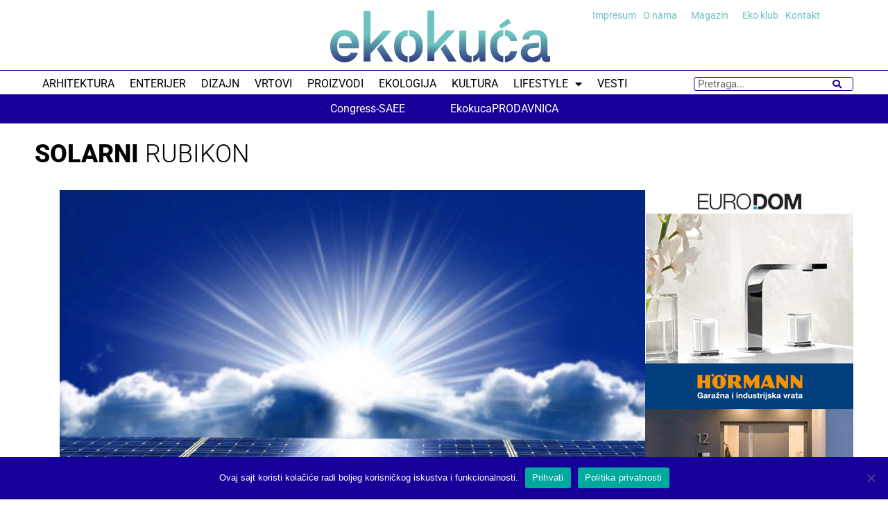

--- FILE ---
content_type: text/html; charset=UTF-8
request_url: https://www.ekokucamagazin.com/solarni-rubikon/
body_size: 27295
content:
<!doctype html>
<html lang="en">
<head>
	<meta charset="UTF-8">
	<meta name="viewport" content="width=device-width, initial-scale=1">
	<link rel="profile" href="https://gmpg.org/xfn/11">
	<meta name='robots' content='index, follow, max-image-preview:large, max-snippet:-1, max-video-preview:-1' />
	<style>img:is([sizes="auto" i], [sizes^="auto," i]) { contain-intrinsic-size: 3000px 1500px }</style>
	
	<!-- This site is optimized with the Yoast SEO plugin v25.4 - https://yoast.com/wordpress/plugins/seo/ -->
	<title>Solarni rubikon - EKO KUĆA magazin</title>
	<link rel="canonical" href="https://www.ekokucamagazin.com/solarni-rubikon/" />
	<meta property="og:locale" content="en_US" />
	<meta property="og:type" content="article" />
	<meta property="og:title" content="Solarni rubikon - EKO KUĆA magazin" />
	<meta property="og:description" content="Sunce je izobilno i izdašno. Kako to u najvećoj meri iskoristiti? Australijski naučnici sa Univerziteta Novi južni Vels, nedavno su nadomak Sidneja, prvi put u istoriji, više od 40 odsto sunčevih zraka pretvorili u toplotu, što je uveliko otvorilo vrata korišćenju gotovo nepresušne energije naše zvezde - za ljudske potrebe. Tehnološki podvig za divljenje ni izdaleka nije izmamio srazmerno ushićenje svetskih glasila, iako je novost u priličnoj meri razglašena. Ključni tehnološki iskorak u iskorišćenju fotonaponskih ćelija podgrejao je nadanja da su sunčevi zraci pregazili istorijski „energetski Rubikon” i uključili se u nadmetanje sa ostalim obnovljivim izvorima. Potvrda toga stgla je i iz postrojenja pod vedrim nebom u Sjedinjenim Državama. „To je najveći ikada zabeleženi učinak pretvaranja sunčeve svetlosti u električnu struju”, izjavio je prof. dr Martin Grin, direktor Australijskog centra za naprednu fotonaponsku tehnologiju (ACAP), koga su odavno prozvali „ocem fotonapona”. U čemu je tajna uspeha? Uobičajene solarne ćelije upotrebljene su na nov način, i to unapređenje može se bez ikakvih teškoća primeniti u industrijskoj izradi. Najnovije postignuće zasniva se na usmeravanju zračenja koje je smišljeno za fotonaponske tornjeve u Australiji. Prekretnica izražena prebačajem granice od 40 odsto iskoristljivosti, najnovija je u niski dostignuća istraživača ovog australijskog univerziteta u protekle četiri decenije. Uspinjanje ka vrhu započelo je 1989. godine s dvostruko manjom delotvornošću (20 posto). Fotonaponski tornjevi su osmišljeni u kompaniji Rejdžen risorsiz, koja je napravila preteču kule za pomenuto ispitivanje, a solarne ćelije su izrađene u američkoj kompaniji Spektrolab. Suštinski deo energetskog postrojenja predstavljaju naročiti optički filteri za upijanje sunčevog zračenja koje se u uobičajenim solarnim ćelijama rasipa. Kako? Odbijaju svetlost jedne, a propuštaju svetlost ostalih talasnih dužina. U Australiji najavljuju prve probne solarne elektrane sa većim učinkom sunčeve energije koji će pojeftiniti korišćenje obnovljivih izvora. Naučno-tehnološki opis poduhvata pojaviće se u poznatom časopisu za fotonaponsku tehnologiju. Dosadašnji rekord iznosio je 36,7 procenata delotvornosti, a postigli su ga jedan iz lanca nemačkih Fraunhofer instituta i francuska kompanija Sojtek. Australijska kompanija Rejdžen risorsiz je upravo najavila da će se u sledećih nekoliko godina približiti učinku od 45 odsto. Profesor Martin Grin je prethodno rukovodio kompanijom koja je proizvodila staklene solarne ćelije od polikristalnog silicijuma, a svetsku slavu stekao je sa silicijumskim solarnim ćelijama koje su svojevremeno dostigle najveći učinak. Napisao je šest knjiga i mnoštvo naučnih članaka iz oblasti poluprovodnika, mikroelektronke, optoelektronike i solarne tehnologije. Uz pregršt međunarodnih priznanja, od kojih je najznačajnije Ajnštajnova nagrada za solarnu energiju, prošle godine izabran je u Kraljevsko društvo (Britanska akademija nauka), u čijim je redovima više od 80 nobelovaca.// - EKO KUĆA No14" />
	<meta property="og:url" content="https://www.ekokucamagazin.com/solarni-rubikon/" />
	<meta property="og:site_name" content="EKO KUĆA magazin" />
	<meta property="article:publisher" content="https://www.facebook.com/ekokucamagazin/" />
	<meta property="article:published_time" content="2015-04-06T14:21:29+00:00" />
	<meta property="article:modified_time" content="2023-05-23T07:45:38+00:00" />
	<meta property="og:image" content="https://www.ekokucamagazin.com/wp-content/uploads/2015/04/1.jpg" />
	<meta property="og:image:width" content="1170" />
	<meta property="og:image:height" content="765" />
	<meta property="og:image:type" content="image/jpeg" />
	<meta name="author" content="Redakcija" />
	<meta name="twitter:card" content="summary_large_image" />
	<meta name="twitter:label1" content="Written by" />
	<meta name="twitter:data1" content="Redakcija" />
	<meta name="twitter:label2" content="Est. reading time" />
	<meta name="twitter:data2" content="2 minutes" />
	<script type="application/ld+json" class="yoast-schema-graph">{"@context":"https://schema.org","@graph":[{"@type":"Article","@id":"https://www.ekokucamagazin.com/solarni-rubikon/#article","isPartOf":{"@id":"https://www.ekokucamagazin.com/solarni-rubikon/"},"author":{"name":"Redakcija","@id":"https://www.ekokucamagazin.com/#/schema/person/e39469fd301891d6a690c7da7edf7e73"},"headline":"Solarni rubikon","datePublished":"2015-04-06T14:21:29+00:00","dateModified":"2023-05-23T07:45:38+00:00","mainEntityOfPage":{"@id":"https://www.ekokucamagazin.com/solarni-rubikon/"},"wordCount":493,"publisher":{"@id":"https://www.ekokucamagazin.com/#organization"},"image":{"@id":"https://www.ekokucamagazin.com/solarni-rubikon/#primaryimage"},"thumbnailUrl":"https://www.ekokucamagazin.com/wp-content/uploads/2015/04/1.jpg","articleSection":["EK PRIKAZIVANJE","EKOLOGIJA","OBNOVLJIVI IZVORI ENERGIJE","STANKO STOJILJKOVIĆ","SUNČEVA ENERGIJA"],"inLanguage":"en"},{"@type":"WebPage","@id":"https://www.ekokucamagazin.com/solarni-rubikon/","url":"https://www.ekokucamagazin.com/solarni-rubikon/","name":"Solarni rubikon - EKO KUĆA magazin","isPartOf":{"@id":"https://www.ekokucamagazin.com/#website"},"primaryImageOfPage":{"@id":"https://www.ekokucamagazin.com/solarni-rubikon/#primaryimage"},"image":{"@id":"https://www.ekokucamagazin.com/solarni-rubikon/#primaryimage"},"thumbnailUrl":"https://www.ekokucamagazin.com/wp-content/uploads/2015/04/1.jpg","datePublished":"2015-04-06T14:21:29+00:00","dateModified":"2023-05-23T07:45:38+00:00","breadcrumb":{"@id":"https://www.ekokucamagazin.com/solarni-rubikon/#breadcrumb"},"inLanguage":"en","potentialAction":[{"@type":"ReadAction","target":["https://www.ekokucamagazin.com/solarni-rubikon/"]}]},{"@type":"ImageObject","inLanguage":"en","@id":"https://www.ekokucamagazin.com/solarni-rubikon/#primaryimage","url":"https://www.ekokucamagazin.com/wp-content/uploads/2015/04/1.jpg","contentUrl":"https://www.ekokucamagazin.com/wp-content/uploads/2015/04/1.jpg","width":1170,"height":765},{"@type":"BreadcrumbList","@id":"https://www.ekokucamagazin.com/solarni-rubikon/#breadcrumb","itemListElement":[{"@type":"ListItem","position":1,"name":"Home","item":"https://www.ekokucamagazin.com/"},{"@type":"ListItem","position":2,"name":"Solarni rubikon"}]},{"@type":"WebSite","@id":"https://www.ekokucamagazin.com/#website","url":"https://www.ekokucamagazin.com/","name":"EKO KUCA magazin","description":"EKO KUĆA magazin","publisher":{"@id":"https://www.ekokucamagazin.com/#organization"},"potentialAction":[{"@type":"SearchAction","target":{"@type":"EntryPoint","urlTemplate":"https://www.ekokucamagazin.com/?s={search_term_string}"},"query-input":{"@type":"PropertyValueSpecification","valueRequired":true,"valueName":"search_term_string"}}],"inLanguage":"en"},{"@type":"Organization","@id":"https://www.ekokucamagazin.com/#organization","name":"EKO KUĆA MAGAZIN","url":"https://www.ekokucamagazin.com/","logo":{"@type":"ImageObject","inLanguage":"en","@id":"https://www.ekokucamagazin.com/#/schema/logo/image/","url":"https://www.ekokucamagazin.com/wp-content/uploads/2021/07/eko-final2017-2.png","contentUrl":"https://www.ekokucamagazin.com/wp-content/uploads/2021/07/eko-final2017-2.png","width":287,"height":85,"caption":"EKO KUĆA MAGAZIN"},"image":{"@id":"https://www.ekokucamagazin.com/#/schema/logo/image/"},"sameAs":["https://www.facebook.com/ekokucamagazin/","https://www.instagram.com/ekokucamagazin/","https://www.linkedin.com/company/eko-kuca-magazin/","https://www.youtube.com/channel/UCrxFEiaXbvtuUcjze5A3NUw"]},{"@type":"Person","@id":"https://www.ekokucamagazin.com/#/schema/person/e39469fd301891d6a690c7da7edf7e73","name":"Redakcija","image":{"@type":"ImageObject","inLanguage":"en","@id":"https://www.ekokucamagazin.com/#/schema/person/image/","url":"https://www.ekokucamagazin.com/wp-content/uploads/2023/08/redakcija_avatar_1-96x96.png","contentUrl":"https://www.ekokucamagazin.com/wp-content/uploads/2023/08/redakcija_avatar_1-96x96.png","caption":"Redakcija"},"description":"EKO KUĆA je prvi evropski i regionalni portal koji stručnjacima kao i široj čitalačkoj javnosti, nudi celovite informacije iz svih segmenata eko arhitekture i kulture.","url":"https://www.ekokucamagazin.com/author/admin/"}]}</script>
	<!-- / Yoast SEO plugin. -->


<link rel="alternate" type="application/rss+xml" title="EKO KUĆA magazin &raquo; Feed" href="https://www.ekokucamagazin.com/feed/" />
<link rel="alternate" type="application/rss+xml" title="EKO KUĆA magazin &raquo; Comments Feed" href="https://www.ekokucamagazin.com/comments/feed/" />
<script>
window._wpemojiSettings = {"baseUrl":"https:\/\/s.w.org\/images\/core\/emoji\/15.1.0\/72x72\/","ext":".png","svgUrl":"https:\/\/s.w.org\/images\/core\/emoji\/15.1.0\/svg\/","svgExt":".svg","source":{"concatemoji":"https:\/\/www.ekokucamagazin.com\/wp-includes\/js\/wp-emoji-release.min.js?ver=0ef4a430461ca602136a8f410d296f73"}};
/*! This file is auto-generated */
!function(i,n){var o,s,e;function c(e){try{var t={supportTests:e,timestamp:(new Date).valueOf()};sessionStorage.setItem(o,JSON.stringify(t))}catch(e){}}function p(e,t,n){e.clearRect(0,0,e.canvas.width,e.canvas.height),e.fillText(t,0,0);var t=new Uint32Array(e.getImageData(0,0,e.canvas.width,e.canvas.height).data),r=(e.clearRect(0,0,e.canvas.width,e.canvas.height),e.fillText(n,0,0),new Uint32Array(e.getImageData(0,0,e.canvas.width,e.canvas.height).data));return t.every(function(e,t){return e===r[t]})}function u(e,t,n){switch(t){case"flag":return n(e,"\ud83c\udff3\ufe0f\u200d\u26a7\ufe0f","\ud83c\udff3\ufe0f\u200b\u26a7\ufe0f")?!1:!n(e,"\ud83c\uddfa\ud83c\uddf3","\ud83c\uddfa\u200b\ud83c\uddf3")&&!n(e,"\ud83c\udff4\udb40\udc67\udb40\udc62\udb40\udc65\udb40\udc6e\udb40\udc67\udb40\udc7f","\ud83c\udff4\u200b\udb40\udc67\u200b\udb40\udc62\u200b\udb40\udc65\u200b\udb40\udc6e\u200b\udb40\udc67\u200b\udb40\udc7f");case"emoji":return!n(e,"\ud83d\udc26\u200d\ud83d\udd25","\ud83d\udc26\u200b\ud83d\udd25")}return!1}function f(e,t,n){var r="undefined"!=typeof WorkerGlobalScope&&self instanceof WorkerGlobalScope?new OffscreenCanvas(300,150):i.createElement("canvas"),a=r.getContext("2d",{willReadFrequently:!0}),o=(a.textBaseline="top",a.font="600 32px Arial",{});return e.forEach(function(e){o[e]=t(a,e,n)}),o}function t(e){var t=i.createElement("script");t.src=e,t.defer=!0,i.head.appendChild(t)}"undefined"!=typeof Promise&&(o="wpEmojiSettingsSupports",s=["flag","emoji"],n.supports={everything:!0,everythingExceptFlag:!0},e=new Promise(function(e){i.addEventListener("DOMContentLoaded",e,{once:!0})}),new Promise(function(t){var n=function(){try{var e=JSON.parse(sessionStorage.getItem(o));if("object"==typeof e&&"number"==typeof e.timestamp&&(new Date).valueOf()<e.timestamp+604800&&"object"==typeof e.supportTests)return e.supportTests}catch(e){}return null}();if(!n){if("undefined"!=typeof Worker&&"undefined"!=typeof OffscreenCanvas&&"undefined"!=typeof URL&&URL.createObjectURL&&"undefined"!=typeof Blob)try{var e="postMessage("+f.toString()+"("+[JSON.stringify(s),u.toString(),p.toString()].join(",")+"));",r=new Blob([e],{type:"text/javascript"}),a=new Worker(URL.createObjectURL(r),{name:"wpTestEmojiSupports"});return void(a.onmessage=function(e){c(n=e.data),a.terminate(),t(n)})}catch(e){}c(n=f(s,u,p))}t(n)}).then(function(e){for(var t in e)n.supports[t]=e[t],n.supports.everything=n.supports.everything&&n.supports[t],"flag"!==t&&(n.supports.everythingExceptFlag=n.supports.everythingExceptFlag&&n.supports[t]);n.supports.everythingExceptFlag=n.supports.everythingExceptFlag&&!n.supports.flag,n.DOMReady=!1,n.readyCallback=function(){n.DOMReady=!0}}).then(function(){return e}).then(function(){var e;n.supports.everything||(n.readyCallback(),(e=n.source||{}).concatemoji?t(e.concatemoji):e.wpemoji&&e.twemoji&&(t(e.twemoji),t(e.wpemoji)))}))}((window,document),window._wpemojiSettings);
</script>
<link rel='stylesheet' id='dce-dynamic-visibility-style-css' href='https://www.ekokucamagazin.com/wp-content/plugins/dynamic-visibility-for-elementor/assets/css/dynamic-visibility.css?ver=5.0.16' media='all' />
<style id='wp-emoji-styles-inline-css'>

	img.wp-smiley, img.emoji {
		display: inline !important;
		border: none !important;
		box-shadow: none !important;
		height: 1em !important;
		width: 1em !important;
		margin: 0 0.07em !important;
		vertical-align: -0.1em !important;
		background: none !important;
		padding: 0 !important;
	}
</style>
<link rel='stylesheet' id='wp-block-library-css' href='https://www.ekokucamagazin.com/wp-includes/css/dist/block-library/style.min.css?ver=0ef4a430461ca602136a8f410d296f73' media='all' />
<link rel='stylesheet' id='jet-engine-frontend-css' href='https://www.ekokucamagazin.com/wp-content/plugins/jet-engine/assets/css/frontend.css?ver=3.7.2' media='all' />
<style id='global-styles-inline-css'>
:root{--wp--preset--aspect-ratio--square: 1;--wp--preset--aspect-ratio--4-3: 4/3;--wp--preset--aspect-ratio--3-4: 3/4;--wp--preset--aspect-ratio--3-2: 3/2;--wp--preset--aspect-ratio--2-3: 2/3;--wp--preset--aspect-ratio--16-9: 16/9;--wp--preset--aspect-ratio--9-16: 9/16;--wp--preset--color--black: #000000;--wp--preset--color--cyan-bluish-gray: #abb8c3;--wp--preset--color--white: #ffffff;--wp--preset--color--pale-pink: #f78da7;--wp--preset--color--vivid-red: #cf2e2e;--wp--preset--color--luminous-vivid-orange: #ff6900;--wp--preset--color--luminous-vivid-amber: #fcb900;--wp--preset--color--light-green-cyan: #7bdcb5;--wp--preset--color--vivid-green-cyan: #00d084;--wp--preset--color--pale-cyan-blue: #8ed1fc;--wp--preset--color--vivid-cyan-blue: #0693e3;--wp--preset--color--vivid-purple: #9b51e0;--wp--preset--gradient--vivid-cyan-blue-to-vivid-purple: linear-gradient(135deg,rgba(6,147,227,1) 0%,rgb(155,81,224) 100%);--wp--preset--gradient--light-green-cyan-to-vivid-green-cyan: linear-gradient(135deg,rgb(122,220,180) 0%,rgb(0,208,130) 100%);--wp--preset--gradient--luminous-vivid-amber-to-luminous-vivid-orange: linear-gradient(135deg,rgba(252,185,0,1) 0%,rgba(255,105,0,1) 100%);--wp--preset--gradient--luminous-vivid-orange-to-vivid-red: linear-gradient(135deg,rgba(255,105,0,1) 0%,rgb(207,46,46) 100%);--wp--preset--gradient--very-light-gray-to-cyan-bluish-gray: linear-gradient(135deg,rgb(238,238,238) 0%,rgb(169,184,195) 100%);--wp--preset--gradient--cool-to-warm-spectrum: linear-gradient(135deg,rgb(74,234,220) 0%,rgb(151,120,209) 20%,rgb(207,42,186) 40%,rgb(238,44,130) 60%,rgb(251,105,98) 80%,rgb(254,248,76) 100%);--wp--preset--gradient--blush-light-purple: linear-gradient(135deg,rgb(255,206,236) 0%,rgb(152,150,240) 100%);--wp--preset--gradient--blush-bordeaux: linear-gradient(135deg,rgb(254,205,165) 0%,rgb(254,45,45) 50%,rgb(107,0,62) 100%);--wp--preset--gradient--luminous-dusk: linear-gradient(135deg,rgb(255,203,112) 0%,rgb(199,81,192) 50%,rgb(65,88,208) 100%);--wp--preset--gradient--pale-ocean: linear-gradient(135deg,rgb(255,245,203) 0%,rgb(182,227,212) 50%,rgb(51,167,181) 100%);--wp--preset--gradient--electric-grass: linear-gradient(135deg,rgb(202,248,128) 0%,rgb(113,206,126) 100%);--wp--preset--gradient--midnight: linear-gradient(135deg,rgb(2,3,129) 0%,rgb(40,116,252) 100%);--wp--preset--font-size--small: 13px;--wp--preset--font-size--medium: 20px;--wp--preset--font-size--large: 36px;--wp--preset--font-size--x-large: 42px;--wp--preset--spacing--20: 0.44rem;--wp--preset--spacing--30: 0.67rem;--wp--preset--spacing--40: 1rem;--wp--preset--spacing--50: 1.5rem;--wp--preset--spacing--60: 2.25rem;--wp--preset--spacing--70: 3.38rem;--wp--preset--spacing--80: 5.06rem;--wp--preset--shadow--natural: 6px 6px 9px rgba(0, 0, 0, 0.2);--wp--preset--shadow--deep: 12px 12px 50px rgba(0, 0, 0, 0.4);--wp--preset--shadow--sharp: 6px 6px 0px rgba(0, 0, 0, 0.2);--wp--preset--shadow--outlined: 6px 6px 0px -3px rgba(255, 255, 255, 1), 6px 6px rgba(0, 0, 0, 1);--wp--preset--shadow--crisp: 6px 6px 0px rgba(0, 0, 0, 1);}:root { --wp--style--global--content-size: 800px;--wp--style--global--wide-size: 1200px; }:where(body) { margin: 0; }.wp-site-blocks > .alignleft { float: left; margin-right: 2em; }.wp-site-blocks > .alignright { float: right; margin-left: 2em; }.wp-site-blocks > .aligncenter { justify-content: center; margin-left: auto; margin-right: auto; }:where(.wp-site-blocks) > * { margin-block-start: 24px; margin-block-end: 0; }:where(.wp-site-blocks) > :first-child { margin-block-start: 0; }:where(.wp-site-blocks) > :last-child { margin-block-end: 0; }:root { --wp--style--block-gap: 24px; }:root :where(.is-layout-flow) > :first-child{margin-block-start: 0;}:root :where(.is-layout-flow) > :last-child{margin-block-end: 0;}:root :where(.is-layout-flow) > *{margin-block-start: 24px;margin-block-end: 0;}:root :where(.is-layout-constrained) > :first-child{margin-block-start: 0;}:root :where(.is-layout-constrained) > :last-child{margin-block-end: 0;}:root :where(.is-layout-constrained) > *{margin-block-start: 24px;margin-block-end: 0;}:root :where(.is-layout-flex){gap: 24px;}:root :where(.is-layout-grid){gap: 24px;}.is-layout-flow > .alignleft{float: left;margin-inline-start: 0;margin-inline-end: 2em;}.is-layout-flow > .alignright{float: right;margin-inline-start: 2em;margin-inline-end: 0;}.is-layout-flow > .aligncenter{margin-left: auto !important;margin-right: auto !important;}.is-layout-constrained > .alignleft{float: left;margin-inline-start: 0;margin-inline-end: 2em;}.is-layout-constrained > .alignright{float: right;margin-inline-start: 2em;margin-inline-end: 0;}.is-layout-constrained > .aligncenter{margin-left: auto !important;margin-right: auto !important;}.is-layout-constrained > :where(:not(.alignleft):not(.alignright):not(.alignfull)){max-width: var(--wp--style--global--content-size);margin-left: auto !important;margin-right: auto !important;}.is-layout-constrained > .alignwide{max-width: var(--wp--style--global--wide-size);}body .is-layout-flex{display: flex;}.is-layout-flex{flex-wrap: wrap;align-items: center;}.is-layout-flex > :is(*, div){margin: 0;}body .is-layout-grid{display: grid;}.is-layout-grid > :is(*, div){margin: 0;}body{padding-top: 0px;padding-right: 0px;padding-bottom: 0px;padding-left: 0px;}a:where(:not(.wp-element-button)){text-decoration: underline;}:root :where(.wp-element-button, .wp-block-button__link){background-color: #32373c;border-width: 0;color: #fff;font-family: inherit;font-size: inherit;line-height: inherit;padding: calc(0.667em + 2px) calc(1.333em + 2px);text-decoration: none;}.has-black-color{color: var(--wp--preset--color--black) !important;}.has-cyan-bluish-gray-color{color: var(--wp--preset--color--cyan-bluish-gray) !important;}.has-white-color{color: var(--wp--preset--color--white) !important;}.has-pale-pink-color{color: var(--wp--preset--color--pale-pink) !important;}.has-vivid-red-color{color: var(--wp--preset--color--vivid-red) !important;}.has-luminous-vivid-orange-color{color: var(--wp--preset--color--luminous-vivid-orange) !important;}.has-luminous-vivid-amber-color{color: var(--wp--preset--color--luminous-vivid-amber) !important;}.has-light-green-cyan-color{color: var(--wp--preset--color--light-green-cyan) !important;}.has-vivid-green-cyan-color{color: var(--wp--preset--color--vivid-green-cyan) !important;}.has-pale-cyan-blue-color{color: var(--wp--preset--color--pale-cyan-blue) !important;}.has-vivid-cyan-blue-color{color: var(--wp--preset--color--vivid-cyan-blue) !important;}.has-vivid-purple-color{color: var(--wp--preset--color--vivid-purple) !important;}.has-black-background-color{background-color: var(--wp--preset--color--black) !important;}.has-cyan-bluish-gray-background-color{background-color: var(--wp--preset--color--cyan-bluish-gray) !important;}.has-white-background-color{background-color: var(--wp--preset--color--white) !important;}.has-pale-pink-background-color{background-color: var(--wp--preset--color--pale-pink) !important;}.has-vivid-red-background-color{background-color: var(--wp--preset--color--vivid-red) !important;}.has-luminous-vivid-orange-background-color{background-color: var(--wp--preset--color--luminous-vivid-orange) !important;}.has-luminous-vivid-amber-background-color{background-color: var(--wp--preset--color--luminous-vivid-amber) !important;}.has-light-green-cyan-background-color{background-color: var(--wp--preset--color--light-green-cyan) !important;}.has-vivid-green-cyan-background-color{background-color: var(--wp--preset--color--vivid-green-cyan) !important;}.has-pale-cyan-blue-background-color{background-color: var(--wp--preset--color--pale-cyan-blue) !important;}.has-vivid-cyan-blue-background-color{background-color: var(--wp--preset--color--vivid-cyan-blue) !important;}.has-vivid-purple-background-color{background-color: var(--wp--preset--color--vivid-purple) !important;}.has-black-border-color{border-color: var(--wp--preset--color--black) !important;}.has-cyan-bluish-gray-border-color{border-color: var(--wp--preset--color--cyan-bluish-gray) !important;}.has-white-border-color{border-color: var(--wp--preset--color--white) !important;}.has-pale-pink-border-color{border-color: var(--wp--preset--color--pale-pink) !important;}.has-vivid-red-border-color{border-color: var(--wp--preset--color--vivid-red) !important;}.has-luminous-vivid-orange-border-color{border-color: var(--wp--preset--color--luminous-vivid-orange) !important;}.has-luminous-vivid-amber-border-color{border-color: var(--wp--preset--color--luminous-vivid-amber) !important;}.has-light-green-cyan-border-color{border-color: var(--wp--preset--color--light-green-cyan) !important;}.has-vivid-green-cyan-border-color{border-color: var(--wp--preset--color--vivid-green-cyan) !important;}.has-pale-cyan-blue-border-color{border-color: var(--wp--preset--color--pale-cyan-blue) !important;}.has-vivid-cyan-blue-border-color{border-color: var(--wp--preset--color--vivid-cyan-blue) !important;}.has-vivid-purple-border-color{border-color: var(--wp--preset--color--vivid-purple) !important;}.has-vivid-cyan-blue-to-vivid-purple-gradient-background{background: var(--wp--preset--gradient--vivid-cyan-blue-to-vivid-purple) !important;}.has-light-green-cyan-to-vivid-green-cyan-gradient-background{background: var(--wp--preset--gradient--light-green-cyan-to-vivid-green-cyan) !important;}.has-luminous-vivid-amber-to-luminous-vivid-orange-gradient-background{background: var(--wp--preset--gradient--luminous-vivid-amber-to-luminous-vivid-orange) !important;}.has-luminous-vivid-orange-to-vivid-red-gradient-background{background: var(--wp--preset--gradient--luminous-vivid-orange-to-vivid-red) !important;}.has-very-light-gray-to-cyan-bluish-gray-gradient-background{background: var(--wp--preset--gradient--very-light-gray-to-cyan-bluish-gray) !important;}.has-cool-to-warm-spectrum-gradient-background{background: var(--wp--preset--gradient--cool-to-warm-spectrum) !important;}.has-blush-light-purple-gradient-background{background: var(--wp--preset--gradient--blush-light-purple) !important;}.has-blush-bordeaux-gradient-background{background: var(--wp--preset--gradient--blush-bordeaux) !important;}.has-luminous-dusk-gradient-background{background: var(--wp--preset--gradient--luminous-dusk) !important;}.has-pale-ocean-gradient-background{background: var(--wp--preset--gradient--pale-ocean) !important;}.has-electric-grass-gradient-background{background: var(--wp--preset--gradient--electric-grass) !important;}.has-midnight-gradient-background{background: var(--wp--preset--gradient--midnight) !important;}.has-small-font-size{font-size: var(--wp--preset--font-size--small) !important;}.has-medium-font-size{font-size: var(--wp--preset--font-size--medium) !important;}.has-large-font-size{font-size: var(--wp--preset--font-size--large) !important;}.has-x-large-font-size{font-size: var(--wp--preset--font-size--x-large) !important;}
:root :where(.wp-block-pullquote){font-size: 1.5em;line-height: 1.6;}
</style>
<link rel='stylesheet' id='cookie-notice-front-css' href='https://www.ekokucamagazin.com/wp-content/plugins/cookie-notice/css/front.min.css?ver=2.5.7' media='all' />
<link rel='stylesheet' id='hello-elementor-css' href='https://www.ekokucamagazin.com/wp-content/themes/hello-elementor/assets/css/reset.css?ver=3.4.4' media='all' />
<link rel='stylesheet' id='hello-elementor-theme-style-css' href='https://www.ekokucamagazin.com/wp-content/themes/hello-elementor/assets/css/theme.css?ver=3.4.4' media='all' />
<link rel='stylesheet' id='hello-elementor-header-footer-css' href='https://www.ekokucamagazin.com/wp-content/themes/hello-elementor/assets/css/header-footer.css?ver=3.4.4' media='all' />
<link rel='stylesheet' id='elementor-frontend-css' href='https://www.ekokucamagazin.com/wp-content/plugins/elementor/assets/css/frontend.min.css?ver=3.29.2' media='all' />
<link rel='stylesheet' id='elementor-post-68420-css' href='https://www.ekokucamagazin.com/wp-content/uploads/elementor/css/post-68420.css?ver=1752392198' media='all' />
<link rel='stylesheet' id='widget-search-form-css' href='https://www.ekokucamagazin.com/wp-content/plugins/elementor-pro/assets/css/widget-search-form.min.css?ver=3.29.2' media='all' />
<link rel='stylesheet' id='elementor-icons-shared-0-css' href='https://www.ekokucamagazin.com/wp-content/plugins/elementor/assets/lib/font-awesome/css/fontawesome.min.css?ver=5.15.3' media='all' />
<link rel='stylesheet' id='elementor-icons-fa-solid-css' href='https://www.ekokucamagazin.com/wp-content/plugins/elementor/assets/lib/font-awesome/css/solid.min.css?ver=5.15.3' media='all' />
<link rel='stylesheet' id='widget-image-css' href='https://www.ekokucamagazin.com/wp-content/plugins/elementor/assets/css/widget-image.min.css?ver=3.29.2' media='all' />
<link rel='stylesheet' id='widget-nav-menu-css' href='https://www.ekokucamagazin.com/wp-content/plugins/elementor-pro/assets/css/widget-nav-menu.min.css?ver=3.29.2' media='all' />
<link rel='stylesheet' id='e-sticky-css' href='https://www.ekokucamagazin.com/wp-content/plugins/elementor-pro/assets/css/modules/sticky.min.css?ver=3.29.2' media='all' />
<link rel='stylesheet' id='widget-icon-list-css' href='https://www.ekokucamagazin.com/wp-content/plugins/elementor/assets/css/widget-icon-list.min.css?ver=3.29.2' media='all' />
<link rel='stylesheet' id='widget-social-icons-css' href='https://www.ekokucamagazin.com/wp-content/plugins/elementor/assets/css/widget-social-icons.min.css?ver=3.29.2' media='all' />
<link rel='stylesheet' id='e-apple-webkit-css' href='https://www.ekokucamagazin.com/wp-content/plugins/elementor/assets/css/conditionals/apple-webkit.min.css?ver=3.29.2' media='all' />
<link rel='stylesheet' id='widget-heading-css' href='https://www.ekokucamagazin.com/wp-content/plugins/elementor/assets/css/widget-heading.min.css?ver=3.29.2' media='all' />
<link rel='stylesheet' id='swiper-css' href='https://www.ekokucamagazin.com/wp-content/plugins/elementor/assets/lib/swiper/v8/css/swiper.min.css?ver=8.4.5' media='all' />
<link rel='stylesheet' id='e-swiper-css' href='https://www.ekokucamagazin.com/wp-content/plugins/elementor/assets/css/conditionals/e-swiper.min.css?ver=3.29.2' media='all' />
<link rel='stylesheet' id='widget-image-carousel-css' href='https://www.ekokucamagazin.com/wp-content/plugins/elementor/assets/css/widget-image-carousel.min.css?ver=3.29.2' media='all' />
<link rel='stylesheet' id='widget-loop-common-css' href='https://www.ekokucamagazin.com/wp-content/plugins/elementor-pro/assets/css/widget-loop-common.min.css?ver=3.29.2' media='all' />
<link rel='stylesheet' id='widget-loop-carousel-css' href='https://www.ekokucamagazin.com/wp-content/plugins/elementor-pro/assets/css/widget-loop-carousel.min.css?ver=3.29.2' media='all' />
<link rel='stylesheet' id='widget-loop-grid-css' href='https://www.ekokucamagazin.com/wp-content/plugins/elementor-pro/assets/css/widget-loop-grid.min.css?ver=3.29.2' media='all' />
<link rel='stylesheet' id='widget-form-css' href='https://www.ekokucamagazin.com/wp-content/plugins/elementor-pro/assets/css/widget-form.min.css?ver=3.29.2' media='all' />
<link rel='stylesheet' id='widget-image-gallery-css' href='https://www.ekokucamagazin.com/wp-content/plugins/elementor/assets/css/widget-image-gallery.min.css?ver=3.29.2' media='all' />
<link rel='stylesheet' id='widget-share-buttons-css' href='https://www.ekokucamagazin.com/wp-content/plugins/elementor-pro/assets/css/widget-share-buttons.min.css?ver=3.29.2' media='all' />
<link rel='stylesheet' id='elementor-icons-fa-brands-css' href='https://www.ekokucamagazin.com/wp-content/plugins/elementor/assets/lib/font-awesome/css/brands.min.css?ver=5.15.3' media='all' />
<link rel='stylesheet' id='widget-divider-css' href='https://www.ekokucamagazin.com/wp-content/plugins/elementor/assets/css/widget-divider.min.css?ver=3.29.2' media='all' />
<link rel='stylesheet' id='widget-post-navigation-css' href='https://www.ekokucamagazin.com/wp-content/plugins/elementor-pro/assets/css/widget-post-navigation.min.css?ver=3.29.2' media='all' />
<link rel='stylesheet' id='elementor-icons-css' href='https://www.ekokucamagazin.com/wp-content/plugins/elementor/assets/lib/eicons/css/elementor-icons.min.css?ver=5.40.0' media='all' />
<link rel='stylesheet' id='elementor-post-68463-css' href='https://www.ekokucamagazin.com/wp-content/uploads/elementor/css/post-68463.css?ver=1752392198' media='all' />
<link rel='stylesheet' id='elementor-post-68450-css' href='https://www.ekokucamagazin.com/wp-content/uploads/elementor/css/post-68450.css?ver=1761306542' media='all' />
<link rel='stylesheet' id='elementor-post-68437-css' href='https://www.ekokucamagazin.com/wp-content/uploads/elementor/css/post-68437.css?ver=1752392220' media='all' />
<link rel='stylesheet' id='hello-elementor-child-style-css' href='https://www.ekokucamagazin.com/wp-content/themes/hello-theme-child-master/style.css?ver=1.0.0' media='all' />
<link rel='stylesheet' id='elementor-gf-local-roboto-css' href='https://www.ekokucamagazin.com/wp-content/uploads/elementor/google-fonts/css/roboto.css?ver=1748201356' media='all' />
<link rel='stylesheet' id='elementor-gf-local-robotoslab-css' href='https://www.ekokucamagazin.com/wp-content/uploads/elementor/google-fonts/css/robotoslab.css?ver=1748201358' media='all' />
<script id="cookie-notice-front-js-before">
var cnArgs = {"ajaxUrl":"https:\/\/www.ekokucamagazin.com\/wp-admin\/admin-ajax.php","nonce":"863eab0a28","hideEffect":"fade","position":"bottom","onScroll":false,"onScrollOffset":100,"onClick":false,"cookieName":"cookie_notice_accepted","cookieTime":2592000,"cookieTimeRejected":2592000,"globalCookie":false,"redirection":false,"cache":false,"revokeCookies":false,"revokeCookiesOpt":"automatic"};
</script>
<script src="https://www.ekokucamagazin.com/wp-content/plugins/cookie-notice/js/front.min.js?ver=2.5.7" id="cookie-notice-front-js"></script>
<script src="https://www.ekokucamagazin.com/wp-includes/js/jquery/jquery.min.js?ver=3.7.1" id="jquery-core-js"></script>
<script src="https://www.ekokucamagazin.com/wp-includes/js/jquery/jquery-migrate.min.js?ver=3.4.1" id="jquery-migrate-js"></script>
<link rel="https://api.w.org/" href="https://www.ekokucamagazin.com/wp-json/" /><link rel="alternate" title="JSON" type="application/json" href="https://www.ekokucamagazin.com/wp-json/wp/v2/posts/22628" /><link rel="EditURI" type="application/rsd+xml" title="RSD" href="https://www.ekokucamagazin.com/xmlrpc.php?rsd" />

<link rel='shortlink' href='https://www.ekokucamagazin.com/?p=22628' />
<link rel="alternate" title="oEmbed (JSON)" type="application/json+oembed" href="https://www.ekokucamagazin.com/wp-json/oembed/1.0/embed?url=https%3A%2F%2Fwww.ekokucamagazin.com%2Fsolarni-rubikon%2F" />
<link rel="alternate" title="oEmbed (XML)" type="text/xml+oembed" href="https://www.ekokucamagazin.com/wp-json/oembed/1.0/embed?url=https%3A%2F%2Fwww.ekokucamagazin.com%2Fsolarni-rubikon%2F&#038;format=xml" />
<meta name="description" content="Sunce je izobilno i izdašno. Kako to u najvećoj meri iskoristiti? Australijski naučnici sa Univerziteta Novi južni Vels, nedavno su nadomak Sidneja, prvi put u istoriji, više od 40 odsto sunčevih zraka pretvorili u toplotu, što je uveliko otvorilo vrata korišćenju gotovo nepresušne energije naše zvezde - za ljudske potrebe.
Tehnološki podvig za divljenje ni izdaleka nije izmamio srazmerno ushićenje svetskih glasila, iako je novost u priličnoj meri razglašena. Ključni tehnološki iskorak u iskorišćenju fotonaponskih ćelija podgrejao je nadanja da su sunčevi zraci pregazili istorijski „energetski Rubikon” i uključili se u nadmetanje sa ostalim obnovljivim izvorima. Potvrda toga stgla je i iz postrojenja pod vedrim nebom u Sjedinjenim Državama.
„To je najveći ikada zabeleženi učinak pretvaranja sunčeve svetlosti u električnu struju”, izjavio je prof. dr Martin Grin, direktor Australijskog centra za naprednu fotonaponsku tehnologiju (ACAP), koga su odavno prozvali „ocem fotonapona”. U čemu je tajna uspeha?
Uobičajene solarne ćelije upotrebljene su na nov način, i to unapređenje može se bez ikakvih teškoća primeniti u industrijskoj izradi. Najnovije postignuće zasniva se na usmeravanju zračenja koje je smišljeno za fotonaponske tornjeve u Australiji.
Prekretnica izražena prebačajem granice od 40 odsto iskoristljivosti, najnovija je u niski dostignuća istraživača ovog australijskog univerziteta u protekle četiri decenije. Uspinjanje ka vrhu započelo je 1989. godine s dvostruko manjom delotvornošću (20 posto).
Fotonaponski tornjevi su osmišljeni u kompaniji Rejdžen risorsiz, koja je napravila preteču kule za pomenuto ispitivanje, a solarne ćelije su izrađene u američkoj kompaniji Spektrolab. Suštinski deo energetskog postrojenja predstavljaju naročiti optički filteri za upijanje sunčevog zračenja koje se u uobičajenim solarnim ćelijama rasipa. Kako? Odbijaju svetlost jedne, a propuštaju svetlost ostalih talasnih dužina.
U Australiji najavljuju prve probne solarne elektrane sa većim učinkom sunčeve energije koji će pojeftiniti korišćenje obnovljivih izvora. Naučno-tehnološki opis poduhvata pojaviće se u poznatom časopisu za fotonaponsku tehnologiju.
Dosadašnji rekord iznosio je 36,7 procenata delotvornosti, a postigli su ga jedan iz lanca nemačkih Fraunhofer instituta i francuska kompanija Sojtek. Australijska kompanija Rejdžen risorsiz je upravo najavila da će se u sledećih nekoliko godina približiti učinku od 45 odsto.
Profesor Martin Grin je prethodno rukovodio kompanijom koja je proizvodila staklene solarne ćelije od polikristalnog silicijuma, a svetsku slavu stekao je sa silicijumskim solarnim ćelijama koje su svojevremeno dostigle najveći učinak. Napisao je šest knjiga i mnoštvo naučnih članaka iz oblasti poluprovodnika, mikroelektronke, optoelektronike i solarne tehnologije.
Uz pregršt međunarodnih priznanja, od kojih je najznačajnije Ajnštajnova nagrada za solarnu energiju, prošle godine izabran je u Kraljevsko društvo (Britanska akademija nauka), u čijim je redovima više od 80 nobelovaca.// - EKO KUĆA No14">
<meta name="generator" content="Elementor 3.29.2; features: additional_custom_breakpoints, e_local_google_fonts; settings: css_print_method-external, google_font-enabled, font_display-swap">
			<style>
				.e-con.e-parent:nth-of-type(n+4):not(.e-lazyloaded):not(.e-no-lazyload),
				.e-con.e-parent:nth-of-type(n+4):not(.e-lazyloaded):not(.e-no-lazyload) * {
					background-image: none !important;
				}
				@media screen and (max-height: 1024px) {
					.e-con.e-parent:nth-of-type(n+3):not(.e-lazyloaded):not(.e-no-lazyload),
					.e-con.e-parent:nth-of-type(n+3):not(.e-lazyloaded):not(.e-no-lazyload) * {
						background-image: none !important;
					}
				}
				@media screen and (max-height: 640px) {
					.e-con.e-parent:nth-of-type(n+2):not(.e-lazyloaded):not(.e-no-lazyload),
					.e-con.e-parent:nth-of-type(n+2):not(.e-lazyloaded):not(.e-no-lazyload) * {
						background-image: none !important;
					}
				}
			</style>
			<link rel="icon" href="https://www.ekokucamagazin.com/wp-content/uploads/2019/06/cropped-ekokuca-32x32.jpg" sizes="32x32" />
<link rel="icon" href="https://www.ekokucamagazin.com/wp-content/uploads/2019/06/cropped-ekokuca-192x192.jpg" sizes="192x192" />
<link rel="apple-touch-icon" href="https://www.ekokucamagazin.com/wp-content/uploads/2019/06/cropped-ekokuca-180x180.jpg" />
<meta name="msapplication-TileImage" content="https://www.ekokucamagazin.com/wp-content/uploads/2019/06/cropped-ekokuca-270x270.jpg" />
		<style id="wp-custom-css">
			.elementor-message.elementor-message-success {
	display:none !important;
}



 .elementor-lightbox .elementor-video-container .elementor-video-landscape iframe, .elementor-lightbox .elementor-video-container .elementor-video-landscape video { height: 100%; }		</style>
		</head>
<body class="wp-singular post-template-default single single-post postid-22628 single-format-standard wp-custom-logo wp-embed-responsive wp-theme-hello-elementor wp-child-theme-hello-theme-child-master cookies-not-set hello-elementor-default elementor-default elementor-kit-68420 elementor-page-68437">


<a class="skip-link screen-reader-text" href="#content">Skip to content</a>

		<div data-elementor-type="header" data-elementor-id="68463" class="elementor elementor-68463 elementor-location-header" data-elementor-post-type="elementor_library">
			<div class="elementor-element elementor-element-e88e054 elementor-hidden-desktop elementor-hidden-tablet e-flex e-con-boxed e-con e-parent" data-id="e88e054" data-element_type="container">
					<div class="e-con-inner">
		<div class="elementor-element elementor-element-75c1bdf e-con-full elementor-hidden-desktop elementor-hidden-tablet e-flex e-con e-child" data-id="75c1bdf" data-element_type="container" data-settings="{&quot;background_background&quot;:&quot;classic&quot;}">
				<div class="elementor-element elementor-element-8735ea4 elementor-view-stacked elementor-shape-square elementor-widget elementor-widget-icon" data-id="8735ea4" data-element_type="widget" data-widget_type="icon.default">
				<div class="elementor-widget-container">
							<div class="elementor-icon-wrapper">
			<a class="elementor-icon" href="#elementor-action%3Aaction%3Dpopup%3Aopen%26settings%3DeyJpZCI6IjcxOTAwIiwidG9nZ2xlIjpmYWxzZX0%3D">
			<i aria-hidden="true" class="fas fa-bars"></i>			</a>
		</div>
						</div>
				</div>
				<div class="elementor-element elementor-element-e193e9c elementor-search-form--skin-full_screen elementor-widget-mobile__width-initial search-mobile elementor-widget elementor-widget-search-form" data-id="e193e9c" data-element_type="widget" data-settings="{&quot;skin&quot;:&quot;full_screen&quot;}" data-widget_type="search-form.default">
				<div class="elementor-widget-container">
							<search role="search">
			<form class="elementor-search-form" action="https://www.ekokucamagazin.com" method="get">
												<div class="elementor-search-form__toggle" role="button" tabindex="0" aria-label="Search">
					<i aria-hidden="true" class="fas fa-search"></i>				</div>
								<div class="elementor-search-form__container">
					<label class="elementor-screen-only" for="elementor-search-form-e193e9c">Search</label>

					
					<input id="elementor-search-form-e193e9c" placeholder="Pretraga..." class="elementor-search-form__input" type="search" name="s" value="">
					
					
										<div class="dialog-lightbox-close-button dialog-close-button" role="button" tabindex="0" aria-label="Close this search box.">
						<i aria-hidden="true" class="eicon-close"></i>					</div>
									</div>
			</form>
		</search>
						</div>
				</div>
				<div class="elementor-element elementor-element-fc76878 elementor-view-stacked elementor-shape-square elementor-widget elementor-widget-icon" data-id="fc76878" data-element_type="widget" data-widget_type="icon.default">
				<div class="elementor-widget-container">
							<div class="elementor-icon-wrapper">
			<a class="elementor-icon" href="#elementor-action%3Aaction%3Dpopup%3Aopen%26settings%3DeyJpZCI6IjcxOTE2IiwidG9nZ2xlIjpmYWxzZX0%3D">
			<i aria-hidden="true" class="fas fa-user"></i>			</a>
		</div>
						</div>
				</div>
				</div>
					</div>
				</div>
		<div class="elementor-element elementor-element-7328575 e-flex e-con-boxed e-con e-parent" data-id="7328575" data-element_type="container">
					<div class="e-con-inner">
		<div class="elementor-element elementor-element-de33879 e-con-full e-flex e-con e-child" data-id="de33879" data-element_type="container">
				</div>
		<div class="elementor-element elementor-element-7f69858 e-con-full e-flex e-con e-child" data-id="7f69858" data-element_type="container">
		<div class="elementor-element elementor-element-e81cb10 e-con-full elementor-hidden-mobile e-flex e-con e-child" data-id="e81cb10" data-element_type="container">
				</div>
		<div class="elementor-element elementor-element-88648fb e-con-full e-flex e-con e-child" data-id="88648fb" data-element_type="container">
				<div class="elementor-element elementor-element-7473110 elementor-widget elementor-widget-theme-site-logo elementor-widget-image" data-id="7473110" data-element_type="widget" data-widget_type="theme-site-logo.default">
				<div class="elementor-widget-container">
											<a href="https://www.ekokucamagazin.com">
			<img fetchpriority="high" width="1090" height="258" src="https://www.ekokucamagazin.com/wp-content/uploads/2023/05/Asset-1@2x.png" class="attachment-full size-full wp-image-72543" alt="Asset 1@2x" srcset="https://www.ekokucamagazin.com/wp-content/uploads/2023/05/Asset-1@2x.png 1090w, https://www.ekokucamagazin.com/wp-content/uploads/2023/05/Asset-1@2x-300x71.png 300w, https://www.ekokucamagazin.com/wp-content/uploads/2023/05/Asset-1@2x-1024x242.png 1024w, https://www.ekokucamagazin.com/wp-content/uploads/2023/05/Asset-1@2x-768x182.png 768w" sizes="(max-width: 1090px) 100vw, 1090px" />				</a>
											</div>
				</div>
				</div>
		<div class="elementor-element elementor-element-8711d49 e-con-full e-flex e-con e-child" data-id="8711d49" data-element_type="container">
				<div class="elementor-element elementor-element-33695e2 elementor-nav-menu__align-end elementor-hidden-mobile elementor-nav-menu--dropdown-tablet elementor-nav-menu__text-align-aside elementor-nav-menu--toggle elementor-nav-menu--burger elementor-widget elementor-widget-nav-menu" data-id="33695e2" data-element_type="widget" data-settings="{&quot;submenu_icon&quot;:{&quot;value&quot;:&quot;&lt;i class=\&quot;\&quot;&gt;&lt;\/i&gt;&quot;,&quot;library&quot;:&quot;&quot;},&quot;layout&quot;:&quot;horizontal&quot;,&quot;toggle&quot;:&quot;burger&quot;}" data-widget_type="nav-menu.default">
				<div class="elementor-widget-container">
								<nav aria-label="Menu" class="elementor-nav-menu--main elementor-nav-menu__container elementor-nav-menu--layout-horizontal e--pointer-none">
				<ul id="menu-1-33695e2" class="elementor-nav-menu"><li class="menu-item menu-item-type-post_type menu-item-object-page menu-item-78291"><a href="https://www.ekokucamagazin.com/impresum-2/" class="elementor-item">Impresum</a></li>
<li class="menu-item menu-item-type-custom menu-item-object-custom menu-item-has-children menu-item-15474"><a class="elementor-item">O nama</a>
<ul class="sub-menu elementor-nav-menu--dropdown">
	<li class="menu-item menu-item-type-post_type menu-item-object-page menu-item-70167"><a href="https://www.ekokucamagazin.com/o-portalu/" class="elementor-sub-item">O portalu</a></li>
	<li class="menu-item menu-item-type-post_type menu-item-object-page menu-item-72863"><a href="https://www.ekokucamagazin.com/o-uredniku/" class="elementor-sub-item">O uredniku</a></li>
	<li class="menu-item menu-item-type-post_type menu-item-object-page menu-item-11031"><a href="https://www.ekokucamagazin.com/marketing/" class="elementor-sub-item">Marketing</a></li>
</ul>
</li>
<li class="menu-item menu-item-type-custom menu-item-object-custom menu-item-has-children menu-item-15802"><a class="elementor-item">Magazin</a>
<ul class="sub-menu elementor-nav-menu--dropdown">
	<li class="menu-item menu-item-type-post_type menu-item-object-page menu-item-72862"><a href="https://www.ekokucamagazin.com/o-magazinu/" class="elementor-sub-item">O magazinu</a></li>
	<li class="menu-item menu-item-type-post_type menu-item-object-page menu-item-67103"><a href="https://www.ekokucamagazin.com/novi-broj/" class="elementor-sub-item">Novi broj</a></li>
	<li class="menu-item menu-item-type-post_type menu-item-object-page menu-item-63803"><a href="https://www.ekokucamagazin.com/eko-kuca-magazin-arhi/" class="elementor-sub-item">Arhiva</a></li>
</ul>
</li>
<li class="menu-item menu-item-type-post_type menu-item-object-page menu-item-11044"><a href="https://www.ekokucamagazin.com/eko-kuca-magazin-eko-klub/" class="elementor-item">Eko klub</a></li>
<li class="menu-item menu-item-type-post_type menu-item-object-page menu-item-11041"><a href="https://www.ekokucamagazin.com/kontakt/" class="elementor-item">Kontakt</a></li>
</ul>			</nav>
					<div class="elementor-menu-toggle" role="button" tabindex="0" aria-label="Menu Toggle" aria-expanded="false">
			<i aria-hidden="true" role="presentation" class="elementor-menu-toggle__icon--open eicon-menu-bar"></i><i aria-hidden="true" role="presentation" class="elementor-menu-toggle__icon--close eicon-close"></i>		</div>
					<nav class="elementor-nav-menu--dropdown elementor-nav-menu__container" aria-hidden="true">
				<ul id="menu-2-33695e2" class="elementor-nav-menu"><li class="menu-item menu-item-type-post_type menu-item-object-page menu-item-78291"><a href="https://www.ekokucamagazin.com/impresum-2/" class="elementor-item" tabindex="-1">Impresum</a></li>
<li class="menu-item menu-item-type-custom menu-item-object-custom menu-item-has-children menu-item-15474"><a class="elementor-item" tabindex="-1">O nama</a>
<ul class="sub-menu elementor-nav-menu--dropdown">
	<li class="menu-item menu-item-type-post_type menu-item-object-page menu-item-70167"><a href="https://www.ekokucamagazin.com/o-portalu/" class="elementor-sub-item" tabindex="-1">O portalu</a></li>
	<li class="menu-item menu-item-type-post_type menu-item-object-page menu-item-72863"><a href="https://www.ekokucamagazin.com/o-uredniku/" class="elementor-sub-item" tabindex="-1">O uredniku</a></li>
	<li class="menu-item menu-item-type-post_type menu-item-object-page menu-item-11031"><a href="https://www.ekokucamagazin.com/marketing/" class="elementor-sub-item" tabindex="-1">Marketing</a></li>
</ul>
</li>
<li class="menu-item menu-item-type-custom menu-item-object-custom menu-item-has-children menu-item-15802"><a class="elementor-item" tabindex="-1">Magazin</a>
<ul class="sub-menu elementor-nav-menu--dropdown">
	<li class="menu-item menu-item-type-post_type menu-item-object-page menu-item-72862"><a href="https://www.ekokucamagazin.com/o-magazinu/" class="elementor-sub-item" tabindex="-1">O magazinu</a></li>
	<li class="menu-item menu-item-type-post_type menu-item-object-page menu-item-67103"><a href="https://www.ekokucamagazin.com/novi-broj/" class="elementor-sub-item" tabindex="-1">Novi broj</a></li>
	<li class="menu-item menu-item-type-post_type menu-item-object-page menu-item-63803"><a href="https://www.ekokucamagazin.com/eko-kuca-magazin-arhi/" class="elementor-sub-item" tabindex="-1">Arhiva</a></li>
</ul>
</li>
<li class="menu-item menu-item-type-post_type menu-item-object-page menu-item-11044"><a href="https://www.ekokucamagazin.com/eko-kuca-magazin-eko-klub/" class="elementor-item" tabindex="-1">Eko klub</a></li>
<li class="menu-item menu-item-type-post_type menu-item-object-page menu-item-11041"><a href="https://www.ekokucamagazin.com/kontakt/" class="elementor-item" tabindex="-1">Kontakt</a></li>
</ul>			</nav>
						</div>
				</div>
				</div>
				</div>
					</div>
				</div>
		<div class="elementor-element elementor-element-07a741e elementor-hidden-mobile e-flex e-con-boxed e-con e-parent" data-id="07a741e" data-element_type="container" data-settings="{&quot;background_background&quot;:&quot;classic&quot;,&quot;sticky&quot;:&quot;top&quot;,&quot;sticky_on&quot;:[&quot;desktop&quot;,&quot;tablet&quot;,&quot;mobile&quot;],&quot;sticky_offset&quot;:0,&quot;sticky_effects_offset&quot;:0,&quot;sticky_anchor_link_offset&quot;:0}">
					<div class="e-con-inner">
				<div class="elementor-element elementor-element-43ca08b elementor-hidden-mobile elementor-nav-menu--dropdown-tablet elementor-nav-menu__text-align-aside elementor-nav-menu--toggle elementor-nav-menu--burger elementor-widget elementor-widget-nav-menu" data-id="43ca08b" data-element_type="widget" data-settings="{&quot;layout&quot;:&quot;horizontal&quot;,&quot;submenu_icon&quot;:{&quot;value&quot;:&quot;&lt;i class=\&quot;fas fa-caret-down\&quot;&gt;&lt;\/i&gt;&quot;,&quot;library&quot;:&quot;fa-solid&quot;},&quot;toggle&quot;:&quot;burger&quot;}" data-widget_type="nav-menu.default">
				<div class="elementor-widget-container">
								<nav aria-label="Menu" class="elementor-nav-menu--main elementor-nav-menu__container elementor-nav-menu--layout-horizontal e--pointer-underline e--animation-fade">
				<ul id="menu-1-43ca08b" class="elementor-nav-menu"><li class="menu-item menu-item-type-taxonomy menu-item-object-category menu-item-68714"><a href="https://www.ekokucamagazin.com/arhitektura/" class="elementor-item">ARHITEKTURA</a></li>
<li class="menu-item menu-item-type-taxonomy menu-item-object-category menu-item-68715"><a href="https://www.ekokucamagazin.com/enterijer/" class="elementor-item">ENTERIJER</a></li>
<li class="menu-item menu-item-type-taxonomy menu-item-object-category menu-item-68716"><a href="https://www.ekokucamagazin.com/dizajn/" class="elementor-item">DIZAJN</a></li>
<li class="menu-item menu-item-type-taxonomy menu-item-object-category menu-item-68718"><a href="https://www.ekokucamagazin.com/vrtovi/" class="elementor-item">VRTOVI</a></li>
<li class="menu-item menu-item-type-taxonomy menu-item-object-category menu-item-68719"><a href="https://www.ekokucamagazin.com/proizvodi/" class="elementor-item">PROIZVODI</a></li>
<li class="menu-item menu-item-type-taxonomy menu-item-object-category current-post-ancestor current-menu-parent current-post-parent menu-item-68724"><a href="https://www.ekokucamagazin.com/ekologija/" class="elementor-item">EKOLOGIJA</a></li>
<li class="menu-item menu-item-type-taxonomy menu-item-object-category menu-item-68725"><a href="https://www.ekokucamagazin.com/kultura/" class="elementor-item">KULTURA</a></li>
<li class="menu-item menu-item-type-taxonomy menu-item-object-category menu-item-has-children menu-item-68717"><a href="https://www.ekokucamagazin.com/stil-zivota/" class="elementor-item">LIFESTYLE</a>
<ul class="sub-menu elementor-nav-menu--dropdown">
	<li class="menu-item menu-item-type-taxonomy menu-item-object-category menu-item-68720"><a href="https://www.ekokucamagazin.com/stil-zivota/putovanja/" class="elementor-sub-item">PUTOVANJA</a></li>
	<li class="menu-item menu-item-type-taxonomy menu-item-object-category menu-item-68721"><a href="https://www.ekokucamagazin.com/stil-zivota/zdravlje/" class="elementor-sub-item">ZDRAVLJE</a></li>
	<li class="menu-item menu-item-type-taxonomy menu-item-object-category menu-item-68722"><a href="https://www.ekokucamagazin.com/stil-zivota/rekreacija/" class="elementor-sub-item">REKREACIJA</a></li>
</ul>
</li>
<li class="menu-item menu-item-type-taxonomy menu-item-object-category menu-item-68723"><a href="https://www.ekokucamagazin.com/vesti/" class="elementor-item">VESTI</a></li>
</ul>			</nav>
					<div class="elementor-menu-toggle" role="button" tabindex="0" aria-label="Menu Toggle" aria-expanded="false">
			<i aria-hidden="true" role="presentation" class="elementor-menu-toggle__icon--open eicon-menu-bar"></i><i aria-hidden="true" role="presentation" class="elementor-menu-toggle__icon--close eicon-close"></i>		</div>
					<nav class="elementor-nav-menu--dropdown elementor-nav-menu__container" aria-hidden="true">
				<ul id="menu-2-43ca08b" class="elementor-nav-menu"><li class="menu-item menu-item-type-taxonomy menu-item-object-category menu-item-68714"><a href="https://www.ekokucamagazin.com/arhitektura/" class="elementor-item" tabindex="-1">ARHITEKTURA</a></li>
<li class="menu-item menu-item-type-taxonomy menu-item-object-category menu-item-68715"><a href="https://www.ekokucamagazin.com/enterijer/" class="elementor-item" tabindex="-1">ENTERIJER</a></li>
<li class="menu-item menu-item-type-taxonomy menu-item-object-category menu-item-68716"><a href="https://www.ekokucamagazin.com/dizajn/" class="elementor-item" tabindex="-1">DIZAJN</a></li>
<li class="menu-item menu-item-type-taxonomy menu-item-object-category menu-item-68718"><a href="https://www.ekokucamagazin.com/vrtovi/" class="elementor-item" tabindex="-1">VRTOVI</a></li>
<li class="menu-item menu-item-type-taxonomy menu-item-object-category menu-item-68719"><a href="https://www.ekokucamagazin.com/proizvodi/" class="elementor-item" tabindex="-1">PROIZVODI</a></li>
<li class="menu-item menu-item-type-taxonomy menu-item-object-category current-post-ancestor current-menu-parent current-post-parent menu-item-68724"><a href="https://www.ekokucamagazin.com/ekologija/" class="elementor-item" tabindex="-1">EKOLOGIJA</a></li>
<li class="menu-item menu-item-type-taxonomy menu-item-object-category menu-item-68725"><a href="https://www.ekokucamagazin.com/kultura/" class="elementor-item" tabindex="-1">KULTURA</a></li>
<li class="menu-item menu-item-type-taxonomy menu-item-object-category menu-item-has-children menu-item-68717"><a href="https://www.ekokucamagazin.com/stil-zivota/" class="elementor-item" tabindex="-1">LIFESTYLE</a>
<ul class="sub-menu elementor-nav-menu--dropdown">
	<li class="menu-item menu-item-type-taxonomy menu-item-object-category menu-item-68720"><a href="https://www.ekokucamagazin.com/stil-zivota/putovanja/" class="elementor-sub-item" tabindex="-1">PUTOVANJA</a></li>
	<li class="menu-item menu-item-type-taxonomy menu-item-object-category menu-item-68721"><a href="https://www.ekokucamagazin.com/stil-zivota/zdravlje/" class="elementor-sub-item" tabindex="-1">ZDRAVLJE</a></li>
	<li class="menu-item menu-item-type-taxonomy menu-item-object-category menu-item-68722"><a href="https://www.ekokucamagazin.com/stil-zivota/rekreacija/" class="elementor-sub-item" tabindex="-1">REKREACIJA</a></li>
</ul>
</li>
<li class="menu-item menu-item-type-taxonomy menu-item-object-category menu-item-68723"><a href="https://www.ekokucamagazin.com/vesti/" class="elementor-item" tabindex="-1">VESTI</a></li>
</ul>			</nav>
						</div>
				</div>
				<div class="elementor-element elementor-element-e2cc966 elementor-search-form--skin-classic elementor-search-form--button-type-icon elementor-search-form--icon-search elementor-widget elementor-widget-search-form" data-id="e2cc966" data-element_type="widget" data-settings="{&quot;skin&quot;:&quot;classic&quot;}" data-widget_type="search-form.default">
				<div class="elementor-widget-container">
							<search role="search">
			<form class="elementor-search-form" action="https://www.ekokucamagazin.com" method="get">
												<div class="elementor-search-form__container">
					<label class="elementor-screen-only" for="elementor-search-form-e2cc966">Search</label>

					
					<input id="elementor-search-form-e2cc966" placeholder="Pretraga..." class="elementor-search-form__input" type="search" name="s" value="">
					
											<button class="elementor-search-form__submit" type="submit" aria-label="Search">
															<i aria-hidden="true" class="fas fa-search"></i>													</button>
					
									</div>
			</form>
		</search>
						</div>
				</div>
					</div>
				</div>
		<div class="elementor-element elementor-element-3da65bd horizontal e-flex e-con-boxed e-con e-parent" data-id="3da65bd" data-element_type="container" data-settings="{&quot;background_background&quot;:&quot;classic&quot;,&quot;sticky&quot;:&quot;top&quot;,&quot;sticky_on&quot;:[&quot;desktop&quot;],&quot;sticky_offset&quot;:35,&quot;sticky_offset_tablet&quot;:49,&quot;sticky_offset_mobile&quot;:28,&quot;sticky_effects_offset&quot;:0,&quot;sticky_anchor_link_offset&quot;:0}">
					<div class="e-con-inner">
				<div class="elementor-element elementor-element-ff4db72 elementor-icon-list--layout-inline elementor-list-item-link-inline elementor-mobile-align-center test elementor-widget elementor-widget-icon-list" data-id="ff4db72" data-element_type="widget" data-widget_type="icon-list.default">
				<div class="elementor-widget-container">
							<ul class="elementor-icon-list-items elementor-inline-items">
							<li class="elementor-icon-list-item elementor-inline-item">
											<a href="/o-kongresu/">

											<span class="elementor-icon-list-text">Congress-SAEE</span>
											</a>
									</li>
								<li class="elementor-icon-list-item elementor-inline-item">
											<a href="/proizvodi/">

											<span class="elementor-icon-list-text">EkokucaPRODAVNICA</span>
											</a>
									</li>
						</ul>
						</div>
				</div>
					</div>
				</div>
				</div>
				<div data-elementor-type="single-post" data-elementor-id="68437" class="elementor elementor-68437 elementor-location-single post-22628 post type-post status-publish format-standard has-post-thumbnail hentry category-ek-prikazivanje category-ekologija category-obnovljivi-izvori-energije category-stanko-stoijljkovic category-sunceva-energija" data-elementor-post-type="elementor_library">
			<div class="elementor-element elementor-element-7b5aff7 e-con-full e-flex e-con e-parent" data-id="7b5aff7" data-element_type="container">
				</div>
		<div class="elementor-element elementor-element-81dca71 e-flex e-con-boxed e-con e-parent" data-id="81dca71" data-element_type="container">
					<div class="e-con-inner">
				<div class="elementor-element elementor-element-e2ac9ac elementor-widget elementor-widget-heading" data-id="e2ac9ac" data-element_type="widget" data-widget_type="heading.default">
				<div class="elementor-widget-container">
					<h1 class="elementor-heading-title elementor-size-default"><span><strong><span style="font-weight:800">SOLARNI</span> <span style="font-weight:300">RUBIKON</span></strong></h1>				</div>
				</div>
					</div>
				</div>
		<div class="elementor-element elementor-element-982c368 e-flex e-con-boxed e-con e-parent" data-id="982c368" data-element_type="container">
					<div class="e-con-inner">
		<div class="elementor-element elementor-element-417880b e-con-full e-flex e-con e-child" data-id="417880b" data-element_type="container">
				<div class="elementor-element elementor-element-0f06567 elementor-widget elementor-widget-loop-carousel" data-id="0f06567" data-element_type="widget" data-settings="{&quot;template_id&quot;:&quot;72614&quot;,&quot;slides_to_show&quot;:&quot;1&quot;,&quot;_skin&quot;:&quot;post&quot;,&quot;slides_to_show_tablet&quot;:&quot;2&quot;,&quot;slides_to_show_mobile&quot;:&quot;1&quot;,&quot;slides_to_scroll&quot;:&quot;1&quot;,&quot;edit_handle_selector&quot;:&quot;.elementor-widget-container&quot;,&quot;autoplay&quot;:&quot;yes&quot;,&quot;autoplay_speed&quot;:5000,&quot;pause_on_hover&quot;:&quot;yes&quot;,&quot;pause_on_interaction&quot;:&quot;yes&quot;,&quot;infinite&quot;:&quot;yes&quot;,&quot;speed&quot;:500,&quot;offset_sides&quot;:&quot;none&quot;,&quot;image_spacing_custom&quot;:{&quot;unit&quot;:&quot;px&quot;,&quot;size&quot;:10,&quot;sizes&quot;:[]},&quot;image_spacing_custom_tablet&quot;:{&quot;unit&quot;:&quot;px&quot;,&quot;size&quot;:&quot;&quot;,&quot;sizes&quot;:[]},&quot;image_spacing_custom_mobile&quot;:{&quot;unit&quot;:&quot;px&quot;,&quot;size&quot;:&quot;&quot;,&quot;sizes&quot;:[]}}" data-widget_type="loop-carousel.post">
				<div class="elementor-widget-container">
							<div class="swiper elementor-loop-container elementor-grid" dir="ltr">
				<div class="swiper-wrapper" aria-live="off">
		<style id="loop-72614">.elementor-72614 .elementor-element.elementor-element-28bfe66{--display:flex;--gap:0px 0px;--row-gap:0px;--column-gap:0px;--padding-top:0px;--padding-bottom:0px;--padding-left:0px;--padding-right:0px;}.elementor-widget-image .widget-image-caption{color:var( --e-global-color-text );font-family:var( --e-global-typography-text-font-family ), Sans-serif;font-weight:var( --e-global-typography-text-font-weight );}</style>		<div data-elementor-type="loop-item" data-elementor-id="72614" class="elementor elementor-72614 swiper-slide e-loop-item e-loop-item-79381 post-79381 baner type-baner status-publish hentry" data-elementor-post-type="elementor_library" role="group" aria-roledescription="slide" data-custom-edit-handle="1">
			<div class="elementor-element elementor-element-28bfe66 e-flex e-con-boxed e-con e-parent" data-id="28bfe66" data-element_type="container">
					<div class="e-con-inner">
				<div class="elementor-element elementor-element-7a5bc53 elementor-widget elementor-widget-image" data-id="7a5bc53" data-element_type="widget" data-widget_type="image.default">
				<div class="elementor-widget-container">
																<a href="https://eurodomsaloni.rs/">
							<img loading="lazy" width="300" height="250" src="https://www.ekokucamagazin.com/wp-content/uploads/2024/05/ezgif.com-animated-gif-maker-3.gif" class="attachment-full size-full wp-image-79383" alt="eurodom" />								</a>
															</div>
				</div>
					</div>
				</div>
				</div>
				</div>
		</div>
						</div>
				</div>
				<div class="elementor-element elementor-element-2df98c4 elementor-widget elementor-widget-loop-carousel" data-id="2df98c4" data-element_type="widget" data-settings="{&quot;template_id&quot;:&quot;72614&quot;,&quot;slides_to_show&quot;:&quot;1&quot;,&quot;_skin&quot;:&quot;post&quot;,&quot;slides_to_show_tablet&quot;:&quot;2&quot;,&quot;slides_to_show_mobile&quot;:&quot;1&quot;,&quot;slides_to_scroll&quot;:&quot;1&quot;,&quot;edit_handle_selector&quot;:&quot;.elementor-widget-container&quot;,&quot;autoplay&quot;:&quot;yes&quot;,&quot;autoplay_speed&quot;:5000,&quot;pause_on_hover&quot;:&quot;yes&quot;,&quot;pause_on_interaction&quot;:&quot;yes&quot;,&quot;infinite&quot;:&quot;yes&quot;,&quot;speed&quot;:500,&quot;offset_sides&quot;:&quot;none&quot;,&quot;image_spacing_custom&quot;:{&quot;unit&quot;:&quot;px&quot;,&quot;size&quot;:10,&quot;sizes&quot;:[]},&quot;image_spacing_custom_tablet&quot;:{&quot;unit&quot;:&quot;px&quot;,&quot;size&quot;:&quot;&quot;,&quot;sizes&quot;:[]},&quot;image_spacing_custom_mobile&quot;:{&quot;unit&quot;:&quot;px&quot;,&quot;size&quot;:&quot;&quot;,&quot;sizes&quot;:[]}}" data-widget_type="loop-carousel.post">
				<div class="elementor-widget-container">
							<div class="swiper elementor-loop-container elementor-grid" dir="ltr">
				<div class="swiper-wrapper" aria-live="off">
				<div data-elementor-type="loop-item" data-elementor-id="72614" class="elementor elementor-72614 swiper-slide e-loop-item e-loop-item-80522 post-80522 baner type-baner status-publish hentry" data-elementor-post-type="elementor_library" role="group" aria-roledescription="slide" data-custom-edit-handle="1">
			<div class="elementor-element elementor-element-28bfe66 e-flex e-con-boxed e-con e-parent" data-id="28bfe66" data-element_type="container">
					<div class="e-con-inner">
				<div class="elementor-element elementor-element-7a5bc53 elementor-widget elementor-widget-image" data-id="7a5bc53" data-element_type="widget" data-widget_type="image.default">
				<div class="elementor-widget-container">
																<a href="https://www.hormann.rs/">
							<img loading="lazy" width="300" height="250" src="https://www.ekokucamagazin.com/wp-content/uploads/2024/10/ezgif.com-gif-maker-2.gif" class="attachment-full size-full wp-image-80523" alt="horman" />								</a>
															</div>
				</div>
					</div>
				</div>
				</div>
				</div>
		</div>
						</div>
				</div>
				<div class="elementor-element elementor-element-f6d6910 elementor-widget elementor-widget-loop-carousel" data-id="f6d6910" data-element_type="widget" data-settings="{&quot;template_id&quot;:&quot;72614&quot;,&quot;slides_to_show&quot;:&quot;1&quot;,&quot;_skin&quot;:&quot;post&quot;,&quot;slides_to_show_tablet&quot;:&quot;2&quot;,&quot;slides_to_show_mobile&quot;:&quot;1&quot;,&quot;slides_to_scroll&quot;:&quot;1&quot;,&quot;edit_handle_selector&quot;:&quot;.elementor-widget-container&quot;,&quot;autoplay&quot;:&quot;yes&quot;,&quot;autoplay_speed&quot;:5000,&quot;pause_on_hover&quot;:&quot;yes&quot;,&quot;pause_on_interaction&quot;:&quot;yes&quot;,&quot;infinite&quot;:&quot;yes&quot;,&quot;speed&quot;:500,&quot;offset_sides&quot;:&quot;none&quot;,&quot;image_spacing_custom&quot;:{&quot;unit&quot;:&quot;px&quot;,&quot;size&quot;:10,&quot;sizes&quot;:[]},&quot;image_spacing_custom_tablet&quot;:{&quot;unit&quot;:&quot;px&quot;,&quot;size&quot;:&quot;&quot;,&quot;sizes&quot;:[]},&quot;image_spacing_custom_mobile&quot;:{&quot;unit&quot;:&quot;px&quot;,&quot;size&quot;:&quot;&quot;,&quot;sizes&quot;:[]}}" data-widget_type="loop-carousel.post">
				<div class="elementor-widget-container">
							<div class="swiper elementor-loop-container elementor-grid" dir="ltr">
				<div class="swiper-wrapper" aria-live="off">
				<div data-elementor-type="loop-item" data-elementor-id="72614" class="elementor elementor-72614 swiper-slide e-loop-item e-loop-item-74342 post-74342 baner type-baner status-publish hentry" data-elementor-post-type="elementor_library" role="group" aria-roledescription="slide" data-custom-edit-handle="1">
			<div class="elementor-element elementor-element-28bfe66 e-flex e-con-boxed e-con e-parent" data-id="28bfe66" data-element_type="container">
					<div class="e-con-inner">
				<div class="elementor-element elementor-element-7a5bc53 elementor-widget elementor-widget-image" data-id="7a5bc53" data-element_type="widget" data-widget_type="image.default">
				<div class="elementor-widget-container">
																<a href="https://deltaterm.net/">
							<img loading="lazy" width="300" height="250" src="https://www.ekokucamagazin.com/wp-content/uploads/2023/09/Baner-300x250-1.jpg" class="attachment-full size-full wp-image-74343" alt="eko" />								</a>
															</div>
				</div>
					</div>
				</div>
				</div>
				</div>
		</div>
						</div>
				</div>
				<div class="elementor-element elementor-element-22d434d elementor-widget elementor-widget-loop-carousel" data-id="22d434d" data-element_type="widget" data-settings="{&quot;template_id&quot;:&quot;72614&quot;,&quot;slides_to_show&quot;:&quot;1&quot;,&quot;_skin&quot;:&quot;post&quot;,&quot;slides_to_show_tablet&quot;:&quot;2&quot;,&quot;slides_to_show_mobile&quot;:&quot;1&quot;,&quot;slides_to_scroll&quot;:&quot;1&quot;,&quot;edit_handle_selector&quot;:&quot;.elementor-widget-container&quot;,&quot;autoplay&quot;:&quot;yes&quot;,&quot;autoplay_speed&quot;:5000,&quot;pause_on_hover&quot;:&quot;yes&quot;,&quot;pause_on_interaction&quot;:&quot;yes&quot;,&quot;infinite&quot;:&quot;yes&quot;,&quot;speed&quot;:500,&quot;offset_sides&quot;:&quot;none&quot;,&quot;image_spacing_custom&quot;:{&quot;unit&quot;:&quot;px&quot;,&quot;size&quot;:10,&quot;sizes&quot;:[]},&quot;image_spacing_custom_tablet&quot;:{&quot;unit&quot;:&quot;px&quot;,&quot;size&quot;:&quot;&quot;,&quot;sizes&quot;:[]},&quot;image_spacing_custom_mobile&quot;:{&quot;unit&quot;:&quot;px&quot;,&quot;size&quot;:&quot;&quot;,&quot;sizes&quot;:[]}}" data-widget_type="loop-carousel.post">
				<div class="elementor-widget-container">
							<div class="swiper elementor-loop-container elementor-grid" dir="ltr">
				<div class="swiper-wrapper" aria-live="off">
				<div data-elementor-type="loop-item" data-elementor-id="72614" class="elementor elementor-72614 swiper-slide e-loop-item e-loop-item-73309 post-73309 baner type-baner status-publish hentry" data-elementor-post-type="elementor_library" role="group" aria-roledescription="slide" data-custom-edit-handle="1">
			<div class="elementor-element elementor-element-28bfe66 e-flex e-con-boxed e-con e-parent" data-id="28bfe66" data-element_type="container">
					<div class="e-con-inner">
				<div class="elementor-element elementor-element-7a5bc53 elementor-widget elementor-widget-image" data-id="7a5bc53" data-element_type="widget" data-widget_type="image.default">
				<div class="elementor-widget-container">
																<a href="https://www.laufen.com/">
							<img loading="lazy" width="300" height="250" src="https://www.ekokucamagazin.com/wp-content/uploads/2023/07/laufen0723.gif" class="attachment-full size-full wp-image-73307" alt="eko" />								</a>
															</div>
				</div>
					</div>
				</div>
				</div>
				</div>
		</div>
						</div>
				</div>
				<div class="elementor-element elementor-element-da0b154 elementor-widget elementor-widget-loop-carousel" data-id="da0b154" data-element_type="widget" data-settings="{&quot;template_id&quot;:&quot;72614&quot;,&quot;slides_to_show&quot;:&quot;1&quot;,&quot;_skin&quot;:&quot;post&quot;,&quot;slides_to_show_tablet&quot;:&quot;2&quot;,&quot;slides_to_show_mobile&quot;:&quot;1&quot;,&quot;slides_to_scroll&quot;:&quot;1&quot;,&quot;edit_handle_selector&quot;:&quot;.elementor-widget-container&quot;,&quot;autoplay&quot;:&quot;yes&quot;,&quot;autoplay_speed&quot;:5000,&quot;pause_on_hover&quot;:&quot;yes&quot;,&quot;pause_on_interaction&quot;:&quot;yes&quot;,&quot;infinite&quot;:&quot;yes&quot;,&quot;speed&quot;:500,&quot;offset_sides&quot;:&quot;none&quot;,&quot;image_spacing_custom&quot;:{&quot;unit&quot;:&quot;px&quot;,&quot;size&quot;:10,&quot;sizes&quot;:[]},&quot;image_spacing_custom_tablet&quot;:{&quot;unit&quot;:&quot;px&quot;,&quot;size&quot;:&quot;&quot;,&quot;sizes&quot;:[]},&quot;image_spacing_custom_mobile&quot;:{&quot;unit&quot;:&quot;px&quot;,&quot;size&quot;:&quot;&quot;,&quot;sizes&quot;:[]}}" data-widget_type="loop-carousel.post">
				<div class="elementor-widget-container">
							<div class="swiper elementor-loop-container elementor-grid" dir="ltr">
				<div class="swiper-wrapper" aria-live="off">
				<div data-elementor-type="loop-item" data-elementor-id="72614" class="elementor elementor-72614 swiper-slide e-loop-item e-loop-item-73097 post-73097 baner type-baner status-publish hentry" data-elementor-post-type="elementor_library" role="group" aria-roledescription="slide" data-custom-edit-handle="1">
			<div class="elementor-element elementor-element-28bfe66 e-flex e-con-boxed e-con e-parent" data-id="28bfe66" data-element_type="container">
					<div class="e-con-inner">
				<div class="elementor-element elementor-element-7a5bc53 elementor-widget elementor-widget-image" data-id="7a5bc53" data-element_type="widget" data-widget_type="image.default">
				<div class="elementor-widget-container">
															<img loading="lazy" width="300" height="600" src="https://www.ekokucamagazin.com/wp-content/uploads/2023/07/p3-ekokuca-no45.png" class="attachment-full size-full wp-image-78273" alt="P3 Ekokuca No45" srcset="https://www.ekokucamagazin.com/wp-content/uploads/2023/07/p3-ekokuca-no45.png 300w, https://www.ekokucamagazin.com/wp-content/uploads/2023/07/p3-ekokuca-no45-150x300.png 150w" sizes="(max-width: 300px) 100vw, 300px" />															</div>
				</div>
					</div>
				</div>
				</div>
				</div>
		</div>
						</div>
				</div>
				<div class="elementor-element elementor-element-f378117 elementor-widget elementor-widget-heading" data-id="f378117" data-element_type="widget" data-widget_type="heading.default">
				<div class="elementor-widget-container">
					<div class="elementor-heading-title elementor-size-default">NAJPOSEĆENIJE</div>				</div>
				</div>
				<div class="elementor-element elementor-element-320c7d3 elementor-grid-1 elementor-grid-tablet-2 elementor-grid-mobile-1 elementor-widget elementor-widget-loop-grid" data-id="320c7d3" data-element_type="widget" data-settings="{&quot;template_id&quot;:72349,&quot;columns&quot;:1,&quot;row_gap&quot;:{&quot;unit&quot;:&quot;px&quot;,&quot;size&quot;:20,&quot;sizes&quot;:[]},&quot;_skin&quot;:&quot;post&quot;,&quot;columns_tablet&quot;:&quot;2&quot;,&quot;columns_mobile&quot;:&quot;1&quot;,&quot;edit_handle_selector&quot;:&quot;[data-elementor-type=\&quot;loop-item\&quot;]&quot;,&quot;row_gap_tablet&quot;:{&quot;unit&quot;:&quot;px&quot;,&quot;size&quot;:&quot;&quot;,&quot;sizes&quot;:[]},&quot;row_gap_mobile&quot;:{&quot;unit&quot;:&quot;px&quot;,&quot;size&quot;:&quot;&quot;,&quot;sizes&quot;:[]}}" data-widget_type="loop-grid.post">
				<div class="elementor-widget-container">
							<div class="elementor-loop-container elementor-grid">
		<style id="loop-72349">.elementor-72349 .elementor-element.elementor-element-3ec6f59{--display:flex;--flex-direction:row;--container-widget-width:initial;--container-widget-height:100%;--container-widget-flex-grow:1;--container-widget-align-self:stretch;--flex-wrap-mobile:wrap;--gap:2px 2px;--row-gap:2px;--column-gap:2px;--padding-top:0px;--padding-bottom:0px;--padding-left:0px;--padding-right:0px;}.elementor-72349 .elementor-element.elementor-element-3ec6f59.e-con{--flex-grow:0;--flex-shrink:0;}.elementor-widget-image .widget-image-caption{color:var( --e-global-color-text );font-family:var( --e-global-typography-text-font-family ), Sans-serif;font-weight:var( --e-global-typography-text-font-weight );}.elementor-72349 .elementor-element.elementor-element-af472af{width:var( --container-widget-width, 112px );max-width:112px;--container-widget-width:112px;--container-widget-flex-grow:0;text-align:left;}.elementor-72349 .elementor-element.elementor-element-af472af > .elementor-widget-container{padding:0px 0px 0px 0px;}.elementor-72349 .elementor-element.elementor-element-af472af.elementor-element{--flex-grow:0;--flex-shrink:0;}.elementor-72349 .elementor-element.elementor-element-af472af img{width:112px;}.elementor-widget-theme-post-title .elementor-heading-title{font-family:var( --e-global-typography-primary-font-family ), Sans-serif;font-weight:var( --e-global-typography-primary-font-weight );color:var( --e-global-color-primary );}.elementor-72349 .elementor-element.elementor-element-7f2f7c8{width:var( --container-widget-width, 155px );max-width:155px;--container-widget-width:155px;--container-widget-flex-grow:0;}.elementor-72349 .elementor-element.elementor-element-7f2f7c8 > .elementor-widget-container{padding:0px 0px 0px 10px;}.elementor-72349 .elementor-element.elementor-element-7f2f7c8.elementor-element{--align-self:flex-start;}.elementor-72349 .elementor-element.elementor-element-7f2f7c8 .elementor-heading-title{font-family:"Roboto", Sans-serif;font-size:12px;font-weight:400;}@media(max-width:767px){.elementor-72349 .elementor-element.elementor-element-3ec6f59{--padding-top:0px;--padding-bottom:0px;--padding-left:0px;--padding-right:0px;}.elementor-72349 .elementor-element.elementor-element-7f2f7c8{width:var( --container-widget-width, 170px );max-width:170px;--container-widget-width:170px;--container-widget-flex-grow:0;}.elementor-72349 .elementor-element.elementor-element-7f2f7c8.elementor-element{--align-self:flex-start;}}@media(min-width:768px){.elementor-72349 .elementor-element.elementor-element-3ec6f59{--width:100%;}}</style>		<div data-elementor-type="loop-item" data-elementor-id="72349" class="elementor elementor-72349 e-loop-item e-loop-item-81506 post-81506 post type-post status-publish format-standard has-post-thumbnail hentry category-dizajn category-istaknuto category-pejsazna-arhitektura category-trending category-vrtovi tag-barnet-council tag-brent-cross-town tag-cesare-de-giglio tag-fontane tag-fountains-direct tag-izbor-urednika tag-john-sturrock tag-london tag-mark-nixon tag-neon tag-related-argent tag-structure-workshop tag-the-fountain tag-the-white-wall-company tag-viliina-koivisto" data-elementor-post-type="elementor_library" data-custom-edit-handle="1">
			<div class="elementor-element elementor-element-3ec6f59 e-con-full e-flex e-con e-parent" data-id="3ec6f59" data-element_type="container">
				<div class="elementor-element elementor-element-af472af elementor-widget__width-initial elementor-widget elementor-widget-image" data-id="af472af" data-element_type="widget" data-widget_type="image.default">
				<div class="elementor-widget-container">
																<a href="https://www.ekokucamagazin.com/the-fountain-vodena-skulptura/">
							<img loading="lazy" width="1170" height="762" src="https://www.ekokucamagazin.com/wp-content/uploads/2025/12/NEON-The-Fountain-001-ph-John-Sturrock.jpg" class="attachment-full size-full wp-image-81508" alt="Neon The Fountain 001 Ph John Sturrock" srcset="https://www.ekokucamagazin.com/wp-content/uploads/2025/12/NEON-The-Fountain-001-ph-John-Sturrock.jpg 1170w, https://www.ekokucamagazin.com/wp-content/uploads/2025/12/NEON-The-Fountain-001-ph-John-Sturrock-300x195.jpg 300w, https://www.ekokucamagazin.com/wp-content/uploads/2025/12/NEON-The-Fountain-001-ph-John-Sturrock-1024x667.jpg 1024w, https://www.ekokucamagazin.com/wp-content/uploads/2025/12/NEON-The-Fountain-001-ph-John-Sturrock-768x500.jpg 768w" sizes="(max-width: 1170px) 100vw, 1170px" />								</a>
															</div>
				</div>
				<div class="elementor-element elementor-element-7f2f7c8 elementor-widget-mobile__width-initial elementor-widget__width-initial elementor-widget elementor-widget-theme-post-title elementor-page-title elementor-widget-heading" data-id="7f2f7c8" data-element_type="widget" data-widget_type="theme-post-title.default">
				<div class="elementor-widget-container">
					<div class="elementor-heading-title elementor-size-default"><a href="https://www.ekokucamagazin.com/the-fountain-vodena-skulptura/">THE FOUNTAIN: Vodena skulptura</a></div>				</div>
				</div>
				</div>
				</div>
				<div data-elementor-type="loop-item" data-elementor-id="72349" class="elementor elementor-72349 e-loop-item e-loop-item-81500 post-81500 post type-post status-publish format-standard has-post-thumbnail hentry category-dogadaji-ekokuca category-ekologija category-novosti-ekokuca category-vesti-ekokuca category-vesti tag-ambalazni-otpad tag-jarecikliram tag-plasticne-kante tag-plasticni-kontejneri tag-posude tag-sekopak tag-violeta-belanovic tag-zastita-zivotne-sredine tag-zicani-kontejneri tag-zvona-za-stakla" data-elementor-post-type="elementor_library" data-custom-edit-handle="1">
			<div class="elementor-element elementor-element-3ec6f59 e-con-full e-flex e-con e-parent" data-id="3ec6f59" data-element_type="container">
				<div class="elementor-element elementor-element-af472af elementor-widget__width-initial elementor-widget elementor-widget-image" data-id="af472af" data-element_type="widget" data-widget_type="image.default">
				<div class="elementor-widget-container">
																<a href="https://www.ekokucamagazin.com/primarna-selekcija-ambalaznog-otpada/">
							<img loading="lazy" width="1170" height="878" src="https://www.ekokucamagazin.com/wp-content/uploads/2025/12/sekopak-novi-sad.jpg" class="attachment-full size-full wp-image-81501" alt="Sekopak Novi Sad" srcset="https://www.ekokucamagazin.com/wp-content/uploads/2025/12/sekopak-novi-sad.jpg 1170w, https://www.ekokucamagazin.com/wp-content/uploads/2025/12/sekopak-novi-sad-300x225.jpg 300w, https://www.ekokucamagazin.com/wp-content/uploads/2025/12/sekopak-novi-sad-1024x768.jpg 1024w, https://www.ekokucamagazin.com/wp-content/uploads/2025/12/sekopak-novi-sad-768x576.jpg 768w" sizes="(max-width: 1170px) 100vw, 1170px" />								</a>
															</div>
				</div>
				<div class="elementor-element elementor-element-7f2f7c8 elementor-widget-mobile__width-initial elementor-widget__width-initial elementor-widget elementor-widget-theme-post-title elementor-page-title elementor-widget-heading" data-id="7f2f7c8" data-element_type="widget" data-widget_type="theme-post-title.default">
				<div class="elementor-widget-container">
					<div class="elementor-heading-title elementor-size-default"><a href="https://www.ekokucamagazin.com/primarna-selekcija-ambalaznog-otpada/">Primarna selekcija ambalažnog otpada</a></div>				</div>
				</div>
				</div>
				</div>
				<div data-elementor-type="loop-item" data-elementor-id="72349" class="elementor elementor-72349 e-loop-item e-loop-item-81487 post-81487 post type-post status-publish format-standard has-post-thumbnail hentry category-dogadaji-ekokuca category-novosti-ekokuca category-vesti-ekokuca category-vesti tag-fakultet-dramskih-umetnosti tag-festival-vgik tag-moskva tag-nagrada tag-nikolaj-gogolj tag-petar-bencina tag-predstava-zenidba tag-rista-milutinovic tag-specijalno-priznanje" data-elementor-post-type="elementor_library" data-custom-edit-handle="1">
			<div class="elementor-element elementor-element-3ec6f59 e-con-full e-flex e-con e-parent" data-id="3ec6f59" data-element_type="container">
				<div class="elementor-element elementor-element-af472af elementor-widget__width-initial elementor-widget elementor-widget-image" data-id="af472af" data-element_type="widget" data-widget_type="image.default">
				<div class="elementor-widget-container">
																<a href="https://www.ekokucamagazin.com/veliki-uspeh-studenata-fdu/">
							<img loading="lazy" width="1170" height="780" src="https://www.ekokucamagazin.com/wp-content/uploads/2025/12/vgik-2025-01.jpg" class="attachment-full size-full wp-image-81488" alt="Vgik 2025 01" srcset="https://www.ekokucamagazin.com/wp-content/uploads/2025/12/vgik-2025-01.jpg 1170w, https://www.ekokucamagazin.com/wp-content/uploads/2025/12/vgik-2025-01-300x200.jpg 300w, https://www.ekokucamagazin.com/wp-content/uploads/2025/12/vgik-2025-01-1024x683.jpg 1024w, https://www.ekokucamagazin.com/wp-content/uploads/2025/12/vgik-2025-01-768x512.jpg 768w" sizes="(max-width: 1170px) 100vw, 1170px" />								</a>
															</div>
				</div>
				<div class="elementor-element elementor-element-7f2f7c8 elementor-widget-mobile__width-initial elementor-widget__width-initial elementor-widget elementor-widget-theme-post-title elementor-page-title elementor-widget-heading" data-id="7f2f7c8" data-element_type="widget" data-widget_type="theme-post-title.default">
				<div class="elementor-widget-container">
					<div class="elementor-heading-title elementor-size-default"><a href="https://www.ekokucamagazin.com/veliki-uspeh-studenata-fdu/">Veliki uspeh studenata FDU u Moskvi</a></div>				</div>
				</div>
				</div>
				</div>
				<div data-elementor-type="loop-item" data-elementor-id="72349" class="elementor elementor-72349 e-loop-item e-loop-item-81476 post-81476 post type-post status-publish format-standard has-post-thumbnail hentry category-dogadjaji category-dogadaji-ekokuca category-novosti-ekokuca category-vesti-ekokuca category-vesti tag-ebrd tag-enlight tag-erste-banka tag-gilad-javec tag-kovacica tag-mateo-kolandeli tag-matteo-colangeli tag-new-energy-solutions tag-pupin tag-seco tag-srbija tag-vetropark tag-volfgang-hargassner" data-elementor-post-type="elementor_library" data-custom-edit-handle="1">
			<div class="elementor-element elementor-element-3ec6f59 e-con-full e-flex e-con e-parent" data-id="3ec6f59" data-element_type="container">
				<div class="elementor-element elementor-element-af472af elementor-widget__width-initial elementor-widget elementor-widget-image" data-id="af472af" data-element_type="widget" data-widget_type="image.default">
				<div class="elementor-widget-container">
																<a href="https://www.ekokucamagazin.com/erste-i-ebrd-odobrili-finansiranje-novog-vetroparka-u-srbiji/">
							<img loading="lazy" width="1170" height="850" src="https://www.ekokucamagazin.com/wp-content/uploads/2025/12/vetropark-pupin-00.jpg" class="attachment-full size-full wp-image-81485" alt="Vetropark Pupin 00" srcset="https://www.ekokucamagazin.com/wp-content/uploads/2025/12/vetropark-pupin-00.jpg 1170w, https://www.ekokucamagazin.com/wp-content/uploads/2025/12/vetropark-pupin-00-300x218.jpg 300w, https://www.ekokucamagazin.com/wp-content/uploads/2025/12/vetropark-pupin-00-1024x744.jpg 1024w, https://www.ekokucamagazin.com/wp-content/uploads/2025/12/vetropark-pupin-00-768x558.jpg 768w" sizes="(max-width: 1170px) 100vw, 1170px" />								</a>
															</div>
				</div>
				<div class="elementor-element elementor-element-7f2f7c8 elementor-widget-mobile__width-initial elementor-widget__width-initial elementor-widget elementor-widget-theme-post-title elementor-page-title elementor-widget-heading" data-id="7f2f7c8" data-element_type="widget" data-widget_type="theme-post-title.default">
				<div class="elementor-widget-container">
					<div class="elementor-heading-title elementor-size-default"><a href="https://www.ekokucamagazin.com/erste-i-ebrd-odobrili-finansiranje-novog-vetroparka-u-srbiji/">Erste i EBRD odobrili finansiranje novog vetroparka u Srbiji</a></div>				</div>
				</div>
				</div>
				</div>
				<div data-elementor-type="loop-item" data-elementor-id="72349" class="elementor elementor-72349 e-loop-item e-loop-item-81450 post-81450 post type-post status-publish format-standard has-post-thumbnail hentry category-dizajn category-istaknuto category-trending tag-bluetooth-speakers tag-design tag-fado tag-home tag-ikea tag-izbor-urednika tag-kucna-elektronika tag-kulglass tag-light tag-olea-vilborg tag-rundhult tag-sara-otoson tag-sittbrunn tag-solskydd tag-spotify tag-style tag-tekla-evelina-severin tag-teklan tag-vappeby" data-elementor-post-type="elementor_library" data-custom-edit-handle="1">
			<div class="elementor-element elementor-element-3ec6f59 e-con-full e-flex e-con e-parent" data-id="3ec6f59" data-element_type="container">
				<div class="elementor-element elementor-element-af472af elementor-widget__width-initial elementor-widget elementor-widget-image" data-id="af472af" data-element_type="widget" data-widget_type="image.default">
				<div class="elementor-widget-container">
																<a href="https://www.ekokucamagazin.com/bluetooth-zvucnici-solskydd-i-kulglass/">
							<img loading="lazy" width="1170" height="762" src="https://www.ekokucamagazin.com/wp-content/uploads/2025/11/solskydd-kulglass-01.jpg" class="attachment-full size-full wp-image-81452" alt="Solskydd Kulglass 01" srcset="https://www.ekokucamagazin.com/wp-content/uploads/2025/11/solskydd-kulglass-01.jpg 1170w, https://www.ekokucamagazin.com/wp-content/uploads/2025/11/solskydd-kulglass-01-300x195.jpg 300w, https://www.ekokucamagazin.com/wp-content/uploads/2025/11/solskydd-kulglass-01-1024x667.jpg 1024w, https://www.ekokucamagazin.com/wp-content/uploads/2025/11/solskydd-kulglass-01-768x500.jpg 768w" sizes="(max-width: 1170px) 100vw, 1170px" />								</a>
															</div>
				</div>
				<div class="elementor-element elementor-element-7f2f7c8 elementor-widget-mobile__width-initial elementor-widget__width-initial elementor-widget elementor-widget-theme-post-title elementor-page-title elementor-widget-heading" data-id="7f2f7c8" data-element_type="widget" data-widget_type="theme-post-title.default">
				<div class="elementor-widget-container">
					<div class="elementor-heading-title elementor-size-default"><a href="https://www.ekokucamagazin.com/bluetooth-zvucnici-solskydd-i-kulglass/">Bluetooth zvučnici SOLSKYDD i KULGLASS</a></div>				</div>
				</div>
				</div>
				</div>
				</div>
		
						</div>
				</div>
		<div class="elementor-element elementor-element-2ececd7 e-flex e-con-boxed e-con e-child" data-id="2ececd7" data-element_type="container" data-settings="{&quot;background_background&quot;:&quot;classic&quot;,&quot;sticky&quot;:&quot;top&quot;,&quot;sticky_offset&quot;:79,&quot;sticky_on&quot;:[&quot;desktop&quot;,&quot;tablet&quot;,&quot;mobile&quot;],&quot;sticky_effects_offset&quot;:0,&quot;sticky_anchor_link_offset&quot;:0}">
					<div class="e-con-inner">
				<div class="elementor-element elementor-element-eb0a90a elementor-widget__width-initial elementor-widget elementor-widget-heading" data-id="eb0a90a" data-element_type="widget" data-widget_type="heading.default">
				<div class="elementor-widget-container">
					<span class="elementor-heading-title elementor-size-default">PRIJAVITE SE ZA NEWSLETTER</span>				</div>
				</div>
				<div class="elementor-element elementor-element-607e294 elementor-widget elementor-widget-image" data-id="607e294" data-element_type="widget" data-widget_type="image.default">
				<div class="elementor-widget-container">
															<img loading="lazy" width="545" height="129" src="https://www.ekokucamagazin.com/wp-content/uploads/2023/05/Asset-1.png" class="attachment-large size-large wp-image-72442" alt="Asset 1" srcset="https://www.ekokucamagazin.com/wp-content/uploads/2023/05/Asset-1.png 545w, https://www.ekokucamagazin.com/wp-content/uploads/2023/05/Asset-1-300x71.png 300w" sizes="(max-width: 545px) 100vw, 545px" />															</div>
				</div>
				<div class="elementor-element elementor-element-6a42c7c elementor-button-align-stretch elementor-widget elementor-widget-form" data-id="6a42c7c" data-element_type="widget" data-settings="{&quot;step_next_label&quot;:&quot;Slede\u0107i&quot;,&quot;step_previous_label&quot;:&quot;Prethodna&quot;,&quot;button_width&quot;:&quot;100&quot;,&quot;step_type&quot;:&quot;number_text&quot;,&quot;step_icon_shape&quot;:&quot;circle&quot;}" data-widget_type="form.default">
				<div class="elementor-widget-container">
							<form class="elementor-form" method="post" name="New Form">
			<input type="hidden" name="post_id" value="68437"/>
			<input type="hidden" name="form_id" value="6a42c7c"/>
			<input type="hidden" name="referer_title" value="Solarni rubikon - EKO KUĆA magazin" />

							<input type="hidden" name="queried_id" value="22628"/>
			
			<div class="elementor-form-fields-wrapper elementor-labels-">
								<div class="elementor-field-type-email elementor-field-group elementor-column elementor-field-group-email elementor-col-100 elementor-field-required">
												<label for="form-field-email" class="elementor-field-label elementor-screen-only">
								Email							</label>
														<input size="1" type="email" name="form_fields[email]" id="form-field-email" class="elementor-field elementor-size-sm  elementor-field-textual" placeholder="Email" required="required">
											</div>
								<div class="elementor-field-group elementor-column elementor-field-type-submit elementor-col-100 e-form__buttons">
					<button class="elementor-button elementor-size-sm" type="submit">
						<span class="elementor-button-content-wrapper">
																						<span class="elementor-button-text">Pošalji</span>
													</span>
					</button>
				</div>
			</div>
		</form>
						</div>
				</div>
					</div>
				</div>
				</div>
		<div class="elementor-element elementor-element-c6d1dc3 e-con-full e-flex e-con e-child" data-id="c6d1dc3" data-element_type="container">
				<div class="elementor-element elementor-element-27289a8 elementor-widget elementor-widget-theme-post-featured-image elementor-widget-image" data-id="27289a8" data-element_type="widget" data-widget_type="theme-post-featured-image.default">
				<div class="elementor-widget-container">
															<img loading="lazy" width="1170" height="765" src="https://www.ekokucamagazin.com/wp-content/uploads/2015/04/1.jpg" class="attachment-full size-full wp-image-22634" alt="" srcset="https://www.ekokucamagazin.com/wp-content/uploads/2015/04/1.jpg 1170w, https://www.ekokucamagazin.com/wp-content/uploads/2015/04/1-180x118.jpg 180w, https://www.ekokucamagazin.com/wp-content/uploads/2015/04/1-276x180.jpg 276w, https://www.ekokucamagazin.com/wp-content/uploads/2015/04/1-300x196.jpg 300w, https://www.ekokucamagazin.com/wp-content/uploads/2015/04/1-768x502.jpg 768w, https://www.ekokucamagazin.com/wp-content/uploads/2015/04/1-1024x670.jpg 1024w" sizes="(max-width: 1170px) 100vw, 1170px" />															</div>
				</div>
		<div class="elementor-element elementor-element-6f204af e-flex e-con-boxed e-con e-child" data-id="6f204af" data-element_type="container">
					<div class="e-con-inner">
		<div class="elementor-element elementor-element-91b0728 e-con-full e-flex e-con e-child" data-id="91b0728" data-element_type="container">
		<!-- dce invisible element 3a150a1 --><!-- dce invisible element 8d8f434 -->		<div class="elementor-element elementor-element-6ee4b28 elementor-widget elementor-widget-heading" data-id="6ee4b28" data-element_type="widget" data-widget_type="heading.default">
				<div class="elementor-widget-container">
					<h2 class="elementor-heading-title elementor-size-default">LOKACIJA:</h2>				</div>
				</div>
		<!-- dce invisible element de3b727 --><!-- dce invisible element 5f85b52 --><!-- dce invisible element 1e6693c -->		</div>
		<div class="elementor-element elementor-element-b2e3399 e-flex e-con-boxed e-con e-child" data-id="b2e3399" data-element_type="container">
					<div class="e-con-inner">
				<div class="elementor-element elementor-element-ee2b2e6 elementor-widget elementor-widget-theme-post-content" data-id="ee2b2e6" data-element_type="widget" data-widget_type="theme-post-content.default">
				<div class="elementor-widget-container">
					<div class="vc_row wpb_row vc_row-fluid">
<div class="wpb_column vc_column_container vc_col-sm-9">
<div class="vc_column-inner ">
<div class="wpb_wrapper">
<div class="wpb_single_image wpb_content_element vc_align_center">
<figure class="wpb_wrapper vc_figure">
<div class="vc_single_image-wrapper   vc_box_border_grey"><img loading="lazy" loading="lazy" width="1170" height="718" src="https://www.ekokucamagazin.com/wp-content/uploads/2015/04/01.jpg" class="vc_single_image-img attachment-full" alt="" decoding="async" loading="lazy" srcset="https://www.ekokucamagazin.com/wp-content/uploads/2015/04/01.jpg 1170w, https://www.ekokucamagazin.com/wp-content/uploads/2015/04/01-300x184.jpg 300w, https://www.ekokucamagazin.com/wp-content/uploads/2015/04/01-768x471.jpg 768w, https://www.ekokucamagazin.com/wp-content/uploads/2015/04/01-1024x628.jpg 1024w" sizes="auto, (max-width: 1170px) 100vw, 1170px" /></div>
</figure></div>
</div>
</div>
</div>
<div class="wpb_column vc_column_container vc_col-sm-3">
<div class="vc_column-inner ">
<div class="wpb_wrapper"></div>
</div>
</div>
</div>
<div data-vc-full-width="true" data-vc-full-width-init="false" data-vc-stretch-content="true" class="vc_row wpb_row vc_row-fluid vc_row-no-padding">
<div class="wpb_column vc_column_container vc_col-sm-2">
<div class="vc_column-inner ">
<div class="wpb_wrapper"></div>
</div>
</div>
<div class="wpb_column vc_column_container vc_col-sm-7">
<div class="vc_column-inner ">
<div class="wpb_wrapper">
<div class="wpb_text_column wpb_content_element  vc_custom_1537176720386">
<div class="wpb_wrapper">
<p>Sunce je izobilno i izdašno. Kako to u najvećoj meri iskoristiti? Australijski naučnici sa Univerziteta Novi južni Vels, nedavno su nadomak Sidneja, prvi put u istoriji, više od 40 odsto sunčevih zraka pretvorili u toplotu, što je uveliko otvorilo vrata korišćenju gotovo nepresušne energije naše zvezde &#8211; za ljudske potrebe.</p>
<p>Tehnološki podvig za divljenje ni izdaleka nije izmamio srazmerno ushićenje svetskih glasila, iako je novost u priličnoj meri razglašena. Ključni tehnološki iskorak u iskorišćenju fotonaponskih ćelija podgrejao je nadanja da su sunčevi zraci pregazili istorijski „energetski Rubikon” i uključili se u nadmetanje sa ostalim obnovljivim izvorima. Potvrda toga stgla je i iz postrojenja pod vedrim nebom u Sjedinjenim Državama.<br />
„To je najveći ikada zabeleženi učinak pretvaranja sunčeve svetlosti u električnu struju”, izjavio je prof. dr Martin Grin, direktor Australijskog centra za naprednu fotonaponsku tehnologiju (ACAP), koga su odavno prozvali „ocem fotonapona”. U čemu je tajna uspeha?</p>
<p>Uobičajene solarne ćelije upotrebljene su na nov način, i to unapređenje može se bez ikakvih teškoća primeniti u industrijskoj izradi. Najnovije postignuće zasniva se na usmeravanju zračenja koje je smišljeno za fotonaponske tornjeve u Australiji.</p>
<p>Prekretnica izražena prebačajem granice od 40 odsto iskoristljivosti, najnovija je u niski dostignuća istraživača ovog australijskog univerziteta u protekle četiri decenije. Uspinjanje ka vrhu započelo je 1989. godine s dvostruko manjom delotvornošću (20 posto).</p>
<p>Fotonaponski tornjevi su osmišljeni u kompaniji Rejdžen risorsiz, koja je napravila preteču kule za pomenuto ispitivanje, a solarne ćelije su izrađene u američkoj kompaniji Spektrolab. Suštinski deo energetskog postrojenja predstavljaju naročiti optički filteri za upijanje sunčevog zračenja koje se u uobičajenim solarnim ćelijama rasipa. Kako? Odbijaju svetlost jedne, a propuštaju svetlost ostalih talasnih dužina.</p>
<p>U Australiji najavljuju prve probne solarne elektrane sa većim učinkom sunčeve energije koji će pojeftiniti korišćenje obnovljivih izvora. Naučno-tehnološki opis poduhvata pojaviće se u poznatom časopisu za fotonaponsku tehnologiju.</p>
<p>Dosadašnji rekord iznosio je 36,7 procenata delotvornosti, a postigli su ga jedan iz lanca nemačkih Fraunhofer instituta i francuska kompanija Sojtek. Australijska kompanija Rejdžen risorsiz je upravo najavila da će se u sledećih nekoliko godina približiti učinku od 45 odsto.</p>
<p>Profesor Martin Grin je prethodno rukovodio kompanijom koja je proizvodila staklene solarne ćelije od polikristalnog silicijuma, a svetsku slavu stekao je sa silicijumskim solarnim ćelijama koje su svojevremeno dostigle najveći učinak. Napisao je šest knjiga i mnoštvo naučnih članaka iz oblasti poluprovodnika, mikroelektronke, optoelektronike i solarne tehnologije.</p>
<p>Uz pregršt međunarodnih priznanja, od kojih je najznačajnije Ajnštajnova nagrada za solarnu energiju, prošle godine izabran je u Kraljevsko društvo (Britanska akademija nauka), u čijim je redovima više od 80 nobelovaca.// &#8211;<span style="color: #aacc37;"><em> EKO KUĆA No14</em></span></p>
</p></div></div>
</div>
</div>
</div>
<div class="wpb_column vc_column_container vc_col-sm-3">
<div class="vc_column-inner ">
<div class="wpb_wrapper"></div>
</div>
</div>
</div>
<div class="vc_row-full-width vc_clearfix"></div>
<div class="vc_row wpb_row vc_row-fluid">
<div class="wpb_column vc_column_container vc_col-sm-9">
<div class="vc_column-inner ">
<div class="wpb_wrapper">
<div class="wpb_gallery wpb_content_element vc_clearfix">
<div class="wpb_wrapper">
<div class="wpb_gallery_slides wpb_image_grid" data-interval="3">
<ul class="wpb_image_grid_ul">
<li class="isotope-item"><a class="prettyphoto" href="https://www.ekokucamagazin.com/wp-content/uploads/2015/04/029.bmp" data-rel="prettyPhoto[rel-22628-1418229904]"><img decoding="async" class="" src="https://www.ekokucamagazin.com/wp-content/uploads/2015/04/029-143x143.bmp" width="143" height="143" alt="prof. dr Martin Grin" title="prof. dr Martin Grin" /></a></li>
<li class="isotope-item"><a class="prettyphoto" href="https://www.ekokucamagazin.com/wp-content/uploads/2015/04/1-1024x670.jpg" data-rel="prettyPhoto[rel-22628-1418229904]"><img decoding="async" class="" src="https://www.ekokucamagazin.com/wp-content/uploads/2015/04/1-143x143.jpg" width="143" height="143" alt="1" title="1" /></a></li>
</ul>
</div>
</div>
</div>
</div>
</div>
</div>
<div class="wpb_column vc_column_container vc_col-sm-3">
<div class="vc_column-inner ">
<div class="wpb_wrapper"></div>
</div>
</div>
</div>
				</div>
				</div>
		<div class="elementor-element elementor-element-50935de e-flex e-con-boxed e-con e-child" data-id="50935de" data-element_type="container">
					<div class="e-con-inner">
				<div class="elementor-element elementor-element-39703af elementor-widget__width-initial elementor-widget-mobile__width-initial elementor-widget elementor-widget-image" data-id="39703af" data-element_type="widget" data-widget_type="image.default">
				<div class="elementor-widget-container">
															<img src="https://www.ekokucamagazin.com/wp-content/uploads/2023/08/redakcija_avatar_1-96x96.png" title="" alt="" loading="lazy" />															</div>
				</div>
		<div class="elementor-element elementor-element-443407a e-con-full e-flex e-con e-child" data-id="443407a" data-element_type="container">
				<div class="elementor-element elementor-element-aaa5e68 elementor-widget elementor-widget-heading" data-id="aaa5e68" data-element_type="widget" data-widget_type="heading.default">
				<div class="elementor-widget-container">
					<div class="elementor-heading-title elementor-size-default">Autor teksta: Redakcija</div>				</div>
				</div>
				<div class="elementor-element elementor-element-d662d67 elementor-widget elementor-widget-text-editor" data-id="d662d67" data-element_type="widget" data-widget_type="text-editor.default">
				<div class="elementor-widget-container">
									EKO KUĆA je prvi evropski i regionalni portal koji stručnjacima kao i široj čitalačkoj javnosti, nudi celovite informacije iz svih segmenata eko arhitekture i kulture.								</div>
				</div>
				</div>
					</div>
				</div>
				<div class="elementor-element elementor-element-ef7bafd elementor-share-buttons--view-icon elementor-share-buttons--shape-circle elementor-share-buttons--align-right elementor-share-buttons-mobile--align-center elementor-share-buttons--skin-gradient elementor-grid-0 elementor-share-buttons--color-official elementor-widget elementor-widget-share-buttons" data-id="ef7bafd" data-element_type="widget" data-widget_type="share-buttons.default">
				<div class="elementor-widget-container">
							<div class="elementor-grid" role="list">
								<div class="elementor-grid-item" role="listitem">
						<div class="elementor-share-btn elementor-share-btn_facebook" role="button" tabindex="0" aria-label="Share on facebook">
															<span class="elementor-share-btn__icon">
								<i class="fab fa-facebook" aria-hidden="true"></i>							</span>
																				</div>
					</div>
									<div class="elementor-grid-item" role="listitem">
						<div class="elementor-share-btn elementor-share-btn_twitter" role="button" tabindex="0" aria-label="Share on twitter">
															<span class="elementor-share-btn__icon">
								<i class="fab fa-twitter" aria-hidden="true"></i>							</span>
																				</div>
					</div>
									<div class="elementor-grid-item" role="listitem">
						<div class="elementor-share-btn elementor-share-btn_linkedin" role="button" tabindex="0" aria-label="Share on linkedin">
															<span class="elementor-share-btn__icon">
								<i class="fab fa-linkedin" aria-hidden="true"></i>							</span>
																				</div>
					</div>
									<div class="elementor-grid-item" role="listitem">
						<div class="elementor-share-btn elementor-share-btn_pinterest" role="button" tabindex="0" aria-label="Share on pinterest">
															<span class="elementor-share-btn__icon">
								<i class="fab fa-pinterest" aria-hidden="true"></i>							</span>
																				</div>
					</div>
						</div>
						</div>
				</div>
				<div class="elementor-element elementor-element-6ddcde8 elementor-widget-divider--view-line elementor-widget elementor-widget-divider" data-id="6ddcde8" data-element_type="widget" data-widget_type="divider.default">
				<div class="elementor-widget-container">
							<div class="elementor-divider">
			<span class="elementor-divider-separator">
						</span>
		</div>
						</div>
				</div>
				<div class="elementor-element elementor-element-bc75da7 elementor-post-navigation-borders-yes elementor-widget elementor-widget-post-navigation" data-id="bc75da7" data-element_type="widget" data-widget_type="post-navigation.default">
				<div class="elementor-widget-container">
							<div class="elementor-post-navigation">
			<div class="elementor-post-navigation__prev elementor-post-navigation__link">
				<a href="https://www.ekokucamagazin.com/futuristicki-paviljon/" rel="prev"><span class="post-navigation__arrow-wrapper post-navigation__arrow-prev"><i class="fa fa-angle-left" aria-hidden="true"></i><span class="elementor-screen-only">Prev</span></span><span class="elementor-post-navigation__link__prev"><span class="post-navigation__prev--label">Prethodni Članak</span><span class="post-navigation__prev--title">Futuristički paviljon</span></span></a>			</div>
							<div class="elementor-post-navigation__separator-wrapper">
					<div class="elementor-post-navigation__separator"></div>
				</div>
						<div class="elementor-post-navigation__next elementor-post-navigation__link">
				<a href="https://www.ekokucamagazin.com/put-ka-sebi/" rel="next"><span class="elementor-post-navigation__link__next"><span class="post-navigation__next--label">Sledeći članak</span><span class="post-navigation__next--title">Put ka sebi</span></span><span class="post-navigation__arrow-wrapper post-navigation__arrow-next"><i class="fa fa-angle-right" aria-hidden="true"></i><span class="elementor-screen-only">Next</span></span></a>			</div>
		</div>
						</div>
				</div>
				<div class="elementor-element elementor-element-377e3d5 elementor-widget-divider--view-line elementor-widget elementor-widget-divider" data-id="377e3d5" data-element_type="widget" data-widget_type="divider.default">
				<div class="elementor-widget-container">
							<div class="elementor-divider">
			<span class="elementor-divider-separator">
						</span>
		</div>
						</div>
				</div>
				<div class="elementor-element elementor-element-ebfe913 elementor-widget elementor-widget-heading" data-id="ebfe913" data-element_type="widget" data-widget_type="heading.default">
				<div class="elementor-widget-container">
					<div class="elementor-heading-title elementor-size-default">Pogledajte još:</div>				</div>
				</div>
				<div class="elementor-element elementor-element-f37cc98 elementor-grid-3 elementor-grid-tablet-2 elementor-grid-mobile-1 elementor-widget elementor-widget-loop-grid" data-id="f37cc98" data-element_type="widget" data-settings="{&quot;template_id&quot;:&quot;72471&quot;,&quot;columns&quot;:3,&quot;_skin&quot;:&quot;post&quot;,&quot;columns_tablet&quot;:&quot;2&quot;,&quot;columns_mobile&quot;:&quot;1&quot;,&quot;edit_handle_selector&quot;:&quot;[data-elementor-type=\&quot;loop-item\&quot;]&quot;,&quot;row_gap&quot;:{&quot;unit&quot;:&quot;px&quot;,&quot;size&quot;:&quot;&quot;,&quot;sizes&quot;:[]},&quot;row_gap_tablet&quot;:{&quot;unit&quot;:&quot;px&quot;,&quot;size&quot;:&quot;&quot;,&quot;sizes&quot;:[]},&quot;row_gap_mobile&quot;:{&quot;unit&quot;:&quot;px&quot;,&quot;size&quot;:&quot;&quot;,&quot;sizes&quot;:[]}}" data-widget_type="loop-grid.post">
				<div class="elementor-widget-container">
							<div class="elementor-loop-container elementor-grid">
		<style id="loop-dynamic-72471">.e-loop-item-81500 .elementor-element.elementor-element-44d07647:not(.elementor-motion-effects-element-type-background), .e-loop-item-81500 .elementor-element.elementor-element-44d07647 > .elementor-motion-effects-container > .elementor-motion-effects-layer{background-image:url("https://www.ekokucamagazin.com/wp-content/uploads/2025/12/sekopak-novi-sad.jpg");}@media(max-width:767px){.e-loop-item-81500 .elementor-element.elementor-element-44d07647:not(.elementor-motion-effects-element-type-background), .e-loop-item-81500 .elementor-element.elementor-element-44d07647 > .elementor-motion-effects-container > .elementor-motion-effects-layer{background-image:url("https://www.ekokucamagazin.com/wp-content/uploads/2025/12/sekopak-novi-sad.jpg");}}</style><style id="loop-72471">.elementor-72471 .elementor-element.elementor-element-2618fb{--display:flex;--min-height:136px;--gap:10px 10px;--row-gap:10px;--column-gap:10px;--padding-top:0px;--padding-bottom:0px;--padding-left:0px;--padding-right:0px;}.elementor-72471 .elementor-element.elementor-element-44d07647{--display:flex;--min-height:136px;}.elementor-72471 .elementor-element.elementor-element-44d07647:not(.elementor-motion-effects-element-type-background), .elementor-72471 .elementor-element.elementor-element-44d07647 > .elementor-motion-effects-container > .elementor-motion-effects-layer{background-position:center center;background-repeat:no-repeat;background-size:cover;}.elementor-widget-theme-post-title .elementor-heading-title{font-family:var( --e-global-typography-primary-font-family ), Sans-serif;font-weight:var( --e-global-typography-primary-font-weight );color:var( --e-global-color-primary );}.elementor-72471 .elementor-element.elementor-element-5d9af1d6 .elementor-heading-title{font-family:"Roboto", Sans-serif;font-size:16px;font-weight:400;}@media(max-width:767px){.elementor-72471 .elementor-element.elementor-element-44d07647{--min-height:186px;}.elementor-72471 .elementor-element.elementor-element-44d07647:not(.elementor-motion-effects-element-type-background), .elementor-72471 .elementor-element.elementor-element-44d07647 > .elementor-motion-effects-container > .elementor-motion-effects-layer{background-position:center center;background-repeat:no-repeat;background-size:cover;}}</style>		<div data-elementor-type="loop-item" data-elementor-id="72471" class="elementor elementor-72471 e-loop-item e-loop-item-81500 post-81500 post type-post status-publish format-standard has-post-thumbnail hentry category-dogadaji-ekokuca category-ekologija category-novosti-ekokuca category-vesti-ekokuca category-vesti tag-ambalazni-otpad tag-jarecikliram tag-plasticne-kante tag-plasticni-kontejneri tag-posude tag-sekopak tag-violeta-belanovic tag-zastita-zivotne-sredine tag-zicani-kontejneri tag-zvona-za-stakla" data-elementor-post-type="elementor_library" data-custom-edit-handle="1">
			<a class="elementor-element elementor-element-2618fb e-flex e-con-boxed e-con e-parent" data-id="2618fb" data-element_type="container" href="https://www.ekokucamagazin.com/primarna-selekcija-ambalaznog-otpada/">
					<div class="e-con-inner">
		<div class="elementor-element elementor-element-44d07647 e-flex e-con-boxed e-con e-parent" data-id="44d07647" data-element_type="container" data-settings="{&quot;background_background&quot;:&quot;classic&quot;}">
					<div class="e-con-inner">
					</div>
				</div>
				<div class="elementor-element elementor-element-5d9af1d6 elementor-widget elementor-widget-theme-post-title elementor-page-title elementor-widget-heading" data-id="5d9af1d6" data-element_type="widget" data-widget_type="theme-post-title.default">
				<div class="elementor-widget-container">
					<div class="elementor-heading-title elementor-size-default">Primarna selekcija ambalažnog otpada</div>				</div>
				</div>
					</div>
				</a>
				</div>
		<style id="loop-dynamic-72471">.e-loop-item-80928 .elementor-element.elementor-element-44d07647:not(.elementor-motion-effects-element-type-background), .e-loop-item-80928 .elementor-element.elementor-element-44d07647 > .elementor-motion-effects-container > .elementor-motion-effects-layer{background-image:url("https://www.ekokucamagazin.com/wp-content/uploads/2025/02/santorini-galerija-4-scaled.webp");}@media(max-width:767px){.e-loop-item-80928 .elementor-element.elementor-element-44d07647:not(.elementor-motion-effects-element-type-background), .e-loop-item-80928 .elementor-element.elementor-element-44d07647 > .elementor-motion-effects-container > .elementor-motion-effects-layer{background-image:url("https://www.ekokucamagazin.com/wp-content/uploads/2025/02/santorini-galerija-4-scaled.webp");}}</style>		<div data-elementor-type="loop-item" data-elementor-id="72471" class="elementor elementor-72471 e-loop-item e-loop-item-80928 post-80928 post type-post status-publish format-standard has-post-thumbnail hentry category-ek-prikazivanje category-kolumnisti category-putovanja category-stil-zivota category-vladimir-lovric tag-arhitektura tag-atlantida tag-putovanja tag-santorini tag-stil-zivota tag-vladimir-lovric" data-elementor-post-type="elementor_library" data-custom-edit-handle="1">
			<a class="elementor-element elementor-element-2618fb e-flex e-con-boxed e-con e-parent" data-id="2618fb" data-element_type="container" href="https://www.ekokucamagazin.com/santorini-veciti-sjaj-atlantide/">
					<div class="e-con-inner">
		<div class="elementor-element elementor-element-44d07647 e-flex e-con-boxed e-con e-parent" data-id="44d07647" data-element_type="container" data-settings="{&quot;background_background&quot;:&quot;classic&quot;}">
					<div class="e-con-inner">
					</div>
				</div>
				<div class="elementor-element elementor-element-5d9af1d6 elementor-widget elementor-widget-theme-post-title elementor-page-title elementor-widget-heading" data-id="5d9af1d6" data-element_type="widget" data-widget_type="theme-post-title.default">
				<div class="elementor-widget-container">
					<div class="elementor-heading-title elementor-size-default">Santorini Večiti sjaj Atlantide</div>				</div>
				</div>
					</div>
				</a>
				</div>
		<style id="loop-dynamic-72471">.e-loop-item-76890 .elementor-element.elementor-element-44d07647:not(.elementor-motion-effects-element-type-background), .e-loop-item-76890 .elementor-element.elementor-element-44d07647 > .elementor-motion-effects-container > .elementor-motion-effects-layer{background-image:url("https://www.ekokucamagazin.com/wp-content/uploads/2023/12/1000_F_645719969_YWUWlFI1FNNzZD5NQeyZYplpMHJUHZKK.jpg");}@media(max-width:767px){.e-loop-item-76890 .elementor-element.elementor-element-44d07647:not(.elementor-motion-effects-element-type-background), .e-loop-item-76890 .elementor-element.elementor-element-44d07647 > .elementor-motion-effects-container > .elementor-motion-effects-layer{background-image:url("https://www.ekokucamagazin.com/wp-content/uploads/2023/12/1000_F_645719969_YWUWlFI1FNNzZD5NQeyZYplpMHJUHZKK.jpg");}}</style>		<div data-elementor-type="loop-item" data-elementor-id="72471" class="elementor elementor-72471 e-loop-item e-loop-item-76890 post-76890 post type-post status-publish format-standard has-post-thumbnail hentry category-dogadjaji category-novi-projekti category-novosti-ekokuca category-obnovljivi-izvori-energije category-trending category-vesti-ekokuca category-vesti tag-ekonomija tag-emisija-co2 tag-evropa tag-izazovi tag-neobnovljivi-izvori-energije tag-obnovljivi-izvori-energije tag-smanjenje-emisije-gasova tag-solarna-energija tag-staklena-basta tag-tehnoloske-inovacije tag-vesti tag-zelena-ekonomija tag-zelena-energija tag-zelena-tranzicija" data-elementor-post-type="elementor_library" data-custom-edit-handle="1">
			<a class="elementor-element elementor-element-2618fb e-flex e-con-boxed e-con e-parent" data-id="2618fb" data-element_type="container" href="https://www.ekokucamagazin.com/smanjenje-emisije-gasova-u-evropi-koraci-ka-cistijoj-buducnosti/">
					<div class="e-con-inner">
		<div class="elementor-element elementor-element-44d07647 e-flex e-con-boxed e-con e-parent" data-id="44d07647" data-element_type="container" data-settings="{&quot;background_background&quot;:&quot;classic&quot;}">
					<div class="e-con-inner">
					</div>
				</div>
				<div class="elementor-element elementor-element-5d9af1d6 elementor-widget elementor-widget-theme-post-title elementor-page-title elementor-widget-heading" data-id="5d9af1d6" data-element_type="widget" data-widget_type="theme-post-title.default">
				<div class="elementor-widget-container">
					<div class="elementor-heading-title elementor-size-default">Smanjenje Emisije Gasova u Evropi: Koraci ka Čistijoj Budućnosti</div>				</div>
				</div>
					</div>
				</a>
				</div>
				</div>
		
						</div>
				</div>
					</div>
				</div>
					</div>
				</div>
				</div>
					</div>
				</div>
				</div>
				<div data-elementor-type="footer" data-elementor-id="68450" class="elementor elementor-68450 elementor-location-footer" data-elementor-post-type="elementor_library">
			<div class="elementor-element elementor-element-be170d1 e-flex e-con-boxed e-con e-parent" data-id="be170d1" data-element_type="container" data-settings="{&quot;background_background&quot;:&quot;classic&quot;}">
					<div class="e-con-inner">
		<div class="elementor-element elementor-element-6c0033a e-con-full e-flex e-con e-child" data-id="6c0033a" data-element_type="container">
				<div class="elementor-element elementor-element-b216fa9 elementor-widget elementor-widget-image" data-id="b216fa9" data-element_type="widget" data-widget_type="image.default">
				<div class="elementor-widget-container">
															<img loading="lazy" width="545" height="129" src="https://www.ekokucamagazin.com/wp-content/uploads/2023/05/Asset-1.png" class="attachment-full size-full wp-image-72442" alt="Asset 1" srcset="https://www.ekokucamagazin.com/wp-content/uploads/2023/05/Asset-1.png 545w, https://www.ekokucamagazin.com/wp-content/uploads/2023/05/Asset-1-300x71.png 300w" sizes="(max-width: 545px) 100vw, 545px" />															</div>
				</div>
				<div class="elementor-element elementor-element-17c132f e-grid-align-mobile-center elementor-shape-rounded elementor-grid-0 e-grid-align-center elementor-widget elementor-widget-social-icons" data-id="17c132f" data-element_type="widget" data-widget_type="social-icons.default">
				<div class="elementor-widget-container">
							<div class="elementor-social-icons-wrapper elementor-grid" role="list">
							<span class="elementor-grid-item" role="listitem">
					<a class="elementor-icon elementor-social-icon elementor-social-icon-facebook elementor-repeater-item-6c12fe6" href="https://www.facebook.com/ekokucamagazin/?locale=sr_RS" target="_blank">
						<span class="elementor-screen-only">Facebook</span>
						<i class="fab fa-facebook"></i>					</a>
				</span>
							<span class="elementor-grid-item" role="listitem">
					<a class="elementor-icon elementor-social-icon elementor-social-icon-instagram elementor-repeater-item-fa25e30" href="https://www.instagram.com/ekokucamagazin/" target="_blank">
						<span class="elementor-screen-only">Instagram</span>
						<i class="fab fa-instagram"></i>					</a>
				</span>
							<span class="elementor-grid-item" role="listitem">
					<a class="elementor-icon elementor-social-icon elementor-social-icon-youtube elementor-repeater-item-18f4131" href="https://www.youtube.com/arhisolar" target="_blank">
						<span class="elementor-screen-only">Youtube</span>
						<i class="fab fa-youtube"></i>					</a>
				</span>
							<span class="elementor-grid-item" role="listitem">
					<a class="elementor-icon elementor-social-icon elementor-social-icon-linkedin elementor-repeater-item-0c2a241" href="https://www.linkedin.com/company/eko-kuca-magazin/?originalSubdomain=rs" target="_blank">
						<span class="elementor-screen-only">Linkedin</span>
						<i class="fab fa-linkedin"></i>					</a>
				</span>
					</div>
						</div>
				</div>
				<div class="elementor-element elementor-element-244eba6 elementor-icon-list--layout-inline elementor-mobile-align-center elementor-list-item-link-full_width elementor-widget elementor-widget-icon-list" data-id="244eba6" data-element_type="widget" data-widget_type="icon-list.default">
				<div class="elementor-widget-container">
							<ul class="elementor-icon-list-items elementor-inline-items">
							<li class="elementor-icon-list-item elementor-inline-item">
											<a href="http://www.vladimirlovricarchitects.com/">

											<span class="elementor-icon-list-text">www.vladimirlovricarchitects.com</span>
											</a>
									</li>
								<li class="elementor-icon-list-item elementor-inline-item">
											<a href="https://www.arhisolar.com/">

											<span class="elementor-icon-list-text">www.arhisolar.com</span>
											</a>
									</li>
						</ul>
						</div>
				</div>
				<div class="elementor-element elementor-element-3e34f47 elementor-widget elementor-widget-heading" data-id="3e34f47" data-element_type="widget" data-widget_type="heading.default">
				<div class="elementor-widget-container">
					<span class="elementor-heading-title elementor-size-default">© All rights reserved. EKO KUĆA 2011-2025 - <a href="https://www.petarkordic.rs/">Izrada web sajta by Petar Kordić</a></span>				</div>
				</div>
				</div>
					</div>
				</div>
				</div>
		
<script type="speculationrules">
{"prefetch":[{"source":"document","where":{"and":[{"href_matches":"\/*"},{"not":{"href_matches":["\/wp-*.php","\/wp-admin\/*","\/wp-content\/uploads\/*","\/wp-content\/*","\/wp-content\/plugins\/*","\/wp-content\/themes\/hello-theme-child-master\/*","\/wp-content\/themes\/hello-elementor\/*","\/*\\?(.+)"]}},{"not":{"selector_matches":"a[rel~=\"nofollow\"]"}},{"not":{"selector_matches":".no-prefetch, .no-prefetch a"}}]},"eagerness":"conservative"}]}
</script>
		<div data-elementor-type="popup" data-elementor-id="71900" class="elementor elementor-71900 elementor-location-popup" data-elementor-settings="{&quot;entrance_animation&quot;:&quot;zoomIn&quot;,&quot;exit_animation&quot;:&quot;fadeInLeft&quot;,&quot;entrance_animation_duration&quot;:{&quot;unit&quot;:&quot;px&quot;,&quot;size&quot;:0.5,&quot;sizes&quot;:[]},&quot;prevent_scroll&quot;:&quot;yes&quot;,&quot;a11y_navigation&quot;:&quot;yes&quot;,&quot;timing&quot;:[]}" data-elementor-post-type="elementor_library">
			<div class="elementor-element elementor-element-67b52463 e-con-full e-flex e-con e-parent" data-id="67b52463" data-element_type="container" data-settings="{&quot;background_background&quot;:&quot;classic&quot;}">
				<div class="elementor-element elementor-element-36fd214 elementor-view-stacked elementor-shape-square elementor-widget elementor-widget-icon" data-id="36fd214" data-element_type="widget" data-widget_type="icon.default">
				<div class="elementor-widget-container">
							<div class="elementor-icon-wrapper">
			<a class="elementor-icon" href="#elementor-action%3Aaction%3Dpopup%3Aclose%26settings%3DeyJkb19ub3Rfc2hvd19hZ2FpbiI6IiJ9">
			<svg xmlns="http://www.w3.org/2000/svg" id="a3764f6b-d60e-4c82-b635-15a2a285578b" data-name="Layer 1" width="19.373" height="18.4536" viewBox="0 0 19.373 18.4536"><polygon points="19.373 1.454 18 0 9.687 7.852 1.373 0 0 1.454 8.23 9.227 0 17 1.373 18.454 9.687 10.602 18 18.454 19.373 17 11.143 9.227 19.373 1.454"></polygon></svg>			</a>
		</div>
						</div>
				</div>
				<div class="elementor-element elementor-element-2cb5c287 elementor-nav-menu--dropdown-none elementor-nav-menu__align-center elementor-widget elementor-widget-nav-menu" data-id="2cb5c287" data-element_type="widget" data-settings="{&quot;layout&quot;:&quot;vertical&quot;,&quot;submenu_icon&quot;:{&quot;value&quot;:&quot;&lt;i class=\&quot;fas fa-caret-down\&quot;&gt;&lt;\/i&gt;&quot;,&quot;library&quot;:&quot;fa-solid&quot;}}" data-widget_type="nav-menu.default">
				<div class="elementor-widget-container">
								<nav aria-label="Menu" class="elementor-nav-menu--main elementor-nav-menu__container elementor-nav-menu--layout-vertical e--pointer-none">
				<ul id="menu-1-2cb5c287" class="elementor-nav-menu sm-vertical"><li class="menu-item menu-item-type-taxonomy menu-item-object-category menu-item-68598"><a href="https://www.ekokucamagazin.com/arhitektura/" class="elementor-item">ARHITEKTURA</a></li>
<li class="menu-item menu-item-type-taxonomy menu-item-object-category menu-item-68599"><a href="https://www.ekokucamagazin.com/enterijer/" class="elementor-item">ENTERIJER</a></li>
<li class="menu-item menu-item-type-taxonomy menu-item-object-category menu-item-68600"><a href="https://www.ekokucamagazin.com/dizajn/" class="elementor-item">DIZAJN</a></li>
<li class="menu-item menu-item-type-taxonomy menu-item-object-category menu-item-68608"><a href="https://www.ekokucamagazin.com/vrtovi/" class="elementor-item">VRTOVI</a></li>
<li class="menu-item menu-item-type-taxonomy menu-item-object-category menu-item-68609"><a href="https://www.ekokucamagazin.com/proizvodi/" class="elementor-item">PROIZVODI</a></li>
<li class="menu-item menu-item-type-taxonomy menu-item-object-category current-post-ancestor current-menu-parent current-post-parent menu-item-68601"><a href="https://www.ekokucamagazin.com/ekologija/" class="elementor-item">EKOLOGIJA</a></li>
<li class="menu-item menu-item-type-taxonomy menu-item-object-category menu-item-68602"><a href="https://www.ekokucamagazin.com/kultura/" class="elementor-item">KULTURA</a></li>
<li class="menu-item menu-item-type-taxonomy menu-item-object-category menu-item-has-children menu-item-68603"><a href="https://www.ekokucamagazin.com/stil-zivota/" class="elementor-item">LIFESTYLE</a>
<ul class="sub-menu elementor-nav-menu--dropdown">
	<li class="menu-item menu-item-type-taxonomy menu-item-object-category menu-item-78968"><a href="https://www.ekokucamagazin.com/stil-zivota/putovanja/" class="elementor-sub-item">PUTOVANJA</a></li>
	<li class="menu-item menu-item-type-taxonomy menu-item-object-category menu-item-78969"><a href="https://www.ekokucamagazin.com/stil-zivota/zdravlje/" class="elementor-sub-item">ZDRAVLJE</a></li>
	<li class="menu-item menu-item-type-taxonomy menu-item-object-category menu-item-78970"><a href="https://www.ekokucamagazin.com/stil-zivota/rekreacija/" class="elementor-sub-item">REKREACIJA</a></li>
</ul>
</li>
<li class="menu-item menu-item-type-taxonomy menu-item-object-category menu-item-68607"><a href="https://www.ekokucamagazin.com/vesti/" class="elementor-item">VESTI</a></li>
<li class="menu-item menu-item-type-post_type menu-item-object-page menu-item-79165"><a href="https://www.ekokucamagazin.com/impresum-2/" class="elementor-item">Impresum</a></li>
<li class="menu-item menu-item-type-custom menu-item-object-custom menu-item-has-children menu-item-79176"><a class="elementor-item">O nama</a>
<ul class="sub-menu elementor-nav-menu--dropdown">
	<li class="menu-item menu-item-type-post_type menu-item-object-page menu-item-79166"><a href="https://www.ekokucamagazin.com/o-portalu/" class="elementor-sub-item">O portalu</a></li>
	<li class="menu-item menu-item-type-post_type menu-item-object-page menu-item-79167"><a href="https://www.ekokucamagazin.com/o-uredniku/" class="elementor-sub-item">O UREDNIKU</a></li>
	<li class="menu-item menu-item-type-post_type menu-item-object-page menu-item-79168"><a href="https://www.ekokucamagazin.com/marketing/" class="elementor-sub-item">Marketing</a></li>
</ul>
</li>
<li class="menu-item menu-item-type-custom menu-item-object-custom menu-item-has-children menu-item-79175"><a href="#" class="elementor-item elementor-item-anchor">Magazin</a>
<ul class="sub-menu elementor-nav-menu--dropdown">
	<li class="menu-item menu-item-type-post_type menu-item-object-page menu-item-79170"><a href="https://www.ekokucamagazin.com/o-magazinu/" class="elementor-sub-item">O magazinu</a></li>
	<li class="menu-item menu-item-type-post_type menu-item-object-page menu-item-79171"><a href="https://www.ekokucamagazin.com/novi-broj/" class="elementor-sub-item">Novi broj</a></li>
	<li class="menu-item menu-item-type-post_type menu-item-object-page menu-item-79172"><a href="https://www.ekokucamagazin.com/eko-kuca-magazin-arhi/" class="elementor-sub-item">Arhiva</a></li>
</ul>
</li>
<li class="menu-item menu-item-type-post_type menu-item-object-page menu-item-79173"><a href="https://www.ekokucamagazin.com/eko-kuca-magazin-eko-klub/" class="elementor-item">Eko klub</a></li>
<li class="menu-item menu-item-type-post_type menu-item-object-page menu-item-79169"><a href="https://www.ekokucamagazin.com/kontakt/" class="elementor-item">Kontakt</a></li>
</ul>			</nav>
						<nav class="elementor-nav-menu--dropdown elementor-nav-menu__container" aria-hidden="true">
				<ul id="menu-2-2cb5c287" class="elementor-nav-menu sm-vertical"><li class="menu-item menu-item-type-taxonomy menu-item-object-category menu-item-68598"><a href="https://www.ekokucamagazin.com/arhitektura/" class="elementor-item" tabindex="-1">ARHITEKTURA</a></li>
<li class="menu-item menu-item-type-taxonomy menu-item-object-category menu-item-68599"><a href="https://www.ekokucamagazin.com/enterijer/" class="elementor-item" tabindex="-1">ENTERIJER</a></li>
<li class="menu-item menu-item-type-taxonomy menu-item-object-category menu-item-68600"><a href="https://www.ekokucamagazin.com/dizajn/" class="elementor-item" tabindex="-1">DIZAJN</a></li>
<li class="menu-item menu-item-type-taxonomy menu-item-object-category menu-item-68608"><a href="https://www.ekokucamagazin.com/vrtovi/" class="elementor-item" tabindex="-1">VRTOVI</a></li>
<li class="menu-item menu-item-type-taxonomy menu-item-object-category menu-item-68609"><a href="https://www.ekokucamagazin.com/proizvodi/" class="elementor-item" tabindex="-1">PROIZVODI</a></li>
<li class="menu-item menu-item-type-taxonomy menu-item-object-category current-post-ancestor current-menu-parent current-post-parent menu-item-68601"><a href="https://www.ekokucamagazin.com/ekologija/" class="elementor-item" tabindex="-1">EKOLOGIJA</a></li>
<li class="menu-item menu-item-type-taxonomy menu-item-object-category menu-item-68602"><a href="https://www.ekokucamagazin.com/kultura/" class="elementor-item" tabindex="-1">KULTURA</a></li>
<li class="menu-item menu-item-type-taxonomy menu-item-object-category menu-item-has-children menu-item-68603"><a href="https://www.ekokucamagazin.com/stil-zivota/" class="elementor-item" tabindex="-1">LIFESTYLE</a>
<ul class="sub-menu elementor-nav-menu--dropdown">
	<li class="menu-item menu-item-type-taxonomy menu-item-object-category menu-item-78968"><a href="https://www.ekokucamagazin.com/stil-zivota/putovanja/" class="elementor-sub-item" tabindex="-1">PUTOVANJA</a></li>
	<li class="menu-item menu-item-type-taxonomy menu-item-object-category menu-item-78969"><a href="https://www.ekokucamagazin.com/stil-zivota/zdravlje/" class="elementor-sub-item" tabindex="-1">ZDRAVLJE</a></li>
	<li class="menu-item menu-item-type-taxonomy menu-item-object-category menu-item-78970"><a href="https://www.ekokucamagazin.com/stil-zivota/rekreacija/" class="elementor-sub-item" tabindex="-1">REKREACIJA</a></li>
</ul>
</li>
<li class="menu-item menu-item-type-taxonomy menu-item-object-category menu-item-68607"><a href="https://www.ekokucamagazin.com/vesti/" class="elementor-item" tabindex="-1">VESTI</a></li>
<li class="menu-item menu-item-type-post_type menu-item-object-page menu-item-79165"><a href="https://www.ekokucamagazin.com/impresum-2/" class="elementor-item" tabindex="-1">Impresum</a></li>
<li class="menu-item menu-item-type-custom menu-item-object-custom menu-item-has-children menu-item-79176"><a class="elementor-item" tabindex="-1">O nama</a>
<ul class="sub-menu elementor-nav-menu--dropdown">
	<li class="menu-item menu-item-type-post_type menu-item-object-page menu-item-79166"><a href="https://www.ekokucamagazin.com/o-portalu/" class="elementor-sub-item" tabindex="-1">O portalu</a></li>
	<li class="menu-item menu-item-type-post_type menu-item-object-page menu-item-79167"><a href="https://www.ekokucamagazin.com/o-uredniku/" class="elementor-sub-item" tabindex="-1">O UREDNIKU</a></li>
	<li class="menu-item menu-item-type-post_type menu-item-object-page menu-item-79168"><a href="https://www.ekokucamagazin.com/marketing/" class="elementor-sub-item" tabindex="-1">Marketing</a></li>
</ul>
</li>
<li class="menu-item menu-item-type-custom menu-item-object-custom menu-item-has-children menu-item-79175"><a href="#" class="elementor-item elementor-item-anchor" tabindex="-1">Magazin</a>
<ul class="sub-menu elementor-nav-menu--dropdown">
	<li class="menu-item menu-item-type-post_type menu-item-object-page menu-item-79170"><a href="https://www.ekokucamagazin.com/o-magazinu/" class="elementor-sub-item" tabindex="-1">O magazinu</a></li>
	<li class="menu-item menu-item-type-post_type menu-item-object-page menu-item-79171"><a href="https://www.ekokucamagazin.com/novi-broj/" class="elementor-sub-item" tabindex="-1">Novi broj</a></li>
	<li class="menu-item menu-item-type-post_type menu-item-object-page menu-item-79172"><a href="https://www.ekokucamagazin.com/eko-kuca-magazin-arhi/" class="elementor-sub-item" tabindex="-1">Arhiva</a></li>
</ul>
</li>
<li class="menu-item menu-item-type-post_type menu-item-object-page menu-item-79173"><a href="https://www.ekokucamagazin.com/eko-kuca-magazin-eko-klub/" class="elementor-item" tabindex="-1">Eko klub</a></li>
<li class="menu-item menu-item-type-post_type menu-item-object-page menu-item-79169"><a href="https://www.ekokucamagazin.com/kontakt/" class="elementor-item" tabindex="-1">Kontakt</a></li>
</ul>			</nav>
						</div>
				</div>
				</div>
				</div>
				<div data-elementor-type="popup" data-elementor-id="71916" class="elementor elementor-71916 elementor-location-popup" data-elementor-settings="{&quot;entrance_animation&quot;:&quot;zoomIn&quot;,&quot;exit_animation&quot;:&quot;fadeInLeft&quot;,&quot;entrance_animation_duration&quot;:{&quot;unit&quot;:&quot;px&quot;,&quot;size&quot;:0.5,&quot;sizes&quot;:[]},&quot;a11y_navigation&quot;:&quot;yes&quot;,&quot;timing&quot;:[]}" data-elementor-post-type="elementor_library">
			<div class="elementor-element elementor-element-152676b e-con-full e-flex e-con e-parent" data-id="152676b" data-element_type="container" data-settings="{&quot;background_background&quot;:&quot;classic&quot;}">
				<div class="elementor-element elementor-element-a7c2293 elementor-view-stacked elementor-shape-square elementor-widget elementor-widget-icon" data-id="a7c2293" data-element_type="widget" data-widget_type="icon.default">
				<div class="elementor-widget-container">
							<div class="elementor-icon-wrapper">
			<a class="elementor-icon" href="#elementor-action%3Aaction%3Dpopup%3Aclose%26settings%3DeyJkb19ub3Rfc2hvd19hZ2FpbiI6IiJ9">
			<svg xmlns="http://www.w3.org/2000/svg" id="a3764f6b-d60e-4c82-b635-15a2a285578b" data-name="Layer 1" width="19.373" height="18.4536" viewBox="0 0 19.373 18.4536"><polygon points="19.373 1.454 18 0 9.687 7.852 1.373 0 0 1.454 8.23 9.227 0 17 1.373 18.454 9.687 10.602 18 18.454 19.373 17 11.143 9.227 19.373 1.454"></polygon></svg>			</a>
		</div>
						</div>
				</div>
				<div class="elementor-element elementor-element-afd6ec3 elementor-nav-menu--dropdown-none elementor-nav-menu__align-center elementor-widget elementor-widget-nav-menu" data-id="afd6ec3" data-element_type="widget" data-settings="{&quot;layout&quot;:&quot;vertical&quot;,&quot;submenu_icon&quot;:{&quot;value&quot;:&quot;&lt;i class=\&quot;fas fa-caret-down\&quot;&gt;&lt;\/i&gt;&quot;,&quot;library&quot;:&quot;fa-solid&quot;}}" data-widget_type="nav-menu.default">
				<div class="elementor-widget-container">
								<nav aria-label="Menu" class="elementor-nav-menu--main elementor-nav-menu__container elementor-nav-menu--layout-vertical e--pointer-none">
				<ul id="menu-1-afd6ec3" class="elementor-nav-menu sm-vertical"><li class="menu-item menu-item-type-post_type menu-item-object-page menu-item-78291"><a href="https://www.ekokucamagazin.com/impresum-2/" class="elementor-item">Impresum</a></li>
<li class="menu-item menu-item-type-custom menu-item-object-custom menu-item-has-children menu-item-15474"><a class="elementor-item">O nama</a>
<ul class="sub-menu elementor-nav-menu--dropdown">
	<li class="menu-item menu-item-type-post_type menu-item-object-page menu-item-70167"><a href="https://www.ekokucamagazin.com/o-portalu/" class="elementor-sub-item">O portalu</a></li>
	<li class="menu-item menu-item-type-post_type menu-item-object-page menu-item-72863"><a href="https://www.ekokucamagazin.com/o-uredniku/" class="elementor-sub-item">O uredniku</a></li>
	<li class="menu-item menu-item-type-post_type menu-item-object-page menu-item-11031"><a href="https://www.ekokucamagazin.com/marketing/" class="elementor-sub-item">Marketing</a></li>
</ul>
</li>
<li class="menu-item menu-item-type-custom menu-item-object-custom menu-item-has-children menu-item-15802"><a class="elementor-item">Magazin</a>
<ul class="sub-menu elementor-nav-menu--dropdown">
	<li class="menu-item menu-item-type-post_type menu-item-object-page menu-item-72862"><a href="https://www.ekokucamagazin.com/o-magazinu/" class="elementor-sub-item">O magazinu</a></li>
	<li class="menu-item menu-item-type-post_type menu-item-object-page menu-item-67103"><a href="https://www.ekokucamagazin.com/novi-broj/" class="elementor-sub-item">Novi broj</a></li>
	<li class="menu-item menu-item-type-post_type menu-item-object-page menu-item-63803"><a href="https://www.ekokucamagazin.com/eko-kuca-magazin-arhi/" class="elementor-sub-item">Arhiva</a></li>
</ul>
</li>
<li class="menu-item menu-item-type-post_type menu-item-object-page menu-item-11044"><a href="https://www.ekokucamagazin.com/eko-kuca-magazin-eko-klub/" class="elementor-item">Eko klub</a></li>
<li class="menu-item menu-item-type-post_type menu-item-object-page menu-item-11041"><a href="https://www.ekokucamagazin.com/kontakt/" class="elementor-item">Kontakt</a></li>
</ul>			</nav>
						<nav class="elementor-nav-menu--dropdown elementor-nav-menu__container" aria-hidden="true">
				<ul id="menu-2-afd6ec3" class="elementor-nav-menu sm-vertical"><li class="menu-item menu-item-type-post_type menu-item-object-page menu-item-78291"><a href="https://www.ekokucamagazin.com/impresum-2/" class="elementor-item" tabindex="-1">Impresum</a></li>
<li class="menu-item menu-item-type-custom menu-item-object-custom menu-item-has-children menu-item-15474"><a class="elementor-item" tabindex="-1">O nama</a>
<ul class="sub-menu elementor-nav-menu--dropdown">
	<li class="menu-item menu-item-type-post_type menu-item-object-page menu-item-70167"><a href="https://www.ekokucamagazin.com/o-portalu/" class="elementor-sub-item" tabindex="-1">O portalu</a></li>
	<li class="menu-item menu-item-type-post_type menu-item-object-page menu-item-72863"><a href="https://www.ekokucamagazin.com/o-uredniku/" class="elementor-sub-item" tabindex="-1">O uredniku</a></li>
	<li class="menu-item menu-item-type-post_type menu-item-object-page menu-item-11031"><a href="https://www.ekokucamagazin.com/marketing/" class="elementor-sub-item" tabindex="-1">Marketing</a></li>
</ul>
</li>
<li class="menu-item menu-item-type-custom menu-item-object-custom menu-item-has-children menu-item-15802"><a class="elementor-item" tabindex="-1">Magazin</a>
<ul class="sub-menu elementor-nav-menu--dropdown">
	<li class="menu-item menu-item-type-post_type menu-item-object-page menu-item-72862"><a href="https://www.ekokucamagazin.com/o-magazinu/" class="elementor-sub-item" tabindex="-1">O magazinu</a></li>
	<li class="menu-item menu-item-type-post_type menu-item-object-page menu-item-67103"><a href="https://www.ekokucamagazin.com/novi-broj/" class="elementor-sub-item" tabindex="-1">Novi broj</a></li>
	<li class="menu-item menu-item-type-post_type menu-item-object-page menu-item-63803"><a href="https://www.ekokucamagazin.com/eko-kuca-magazin-arhi/" class="elementor-sub-item" tabindex="-1">Arhiva</a></li>
</ul>
</li>
<li class="menu-item menu-item-type-post_type menu-item-object-page menu-item-11044"><a href="https://www.ekokucamagazin.com/eko-kuca-magazin-eko-klub/" class="elementor-item" tabindex="-1">Eko klub</a></li>
<li class="menu-item menu-item-type-post_type menu-item-object-page menu-item-11041"><a href="https://www.ekokucamagazin.com/kontakt/" class="elementor-item" tabindex="-1">Kontakt</a></li>
</ul>			</nav>
						</div>
				</div>
				</div>
				</div>
					<script>
				const lazyloadRunObserver = () => {
					const lazyloadBackgrounds = document.querySelectorAll( `.e-con.e-parent:not(.e-lazyloaded)` );
					const lazyloadBackgroundObserver = new IntersectionObserver( ( entries ) => {
						entries.forEach( ( entry ) => {
							if ( entry.isIntersecting ) {
								let lazyloadBackground = entry.target;
								if( lazyloadBackground ) {
									lazyloadBackground.classList.add( 'e-lazyloaded' );
								}
								lazyloadBackgroundObserver.unobserve( entry.target );
							}
						});
					}, { rootMargin: '200px 0px 200px 0px' } );
					lazyloadBackgrounds.forEach( ( lazyloadBackground ) => {
						lazyloadBackgroundObserver.observe( lazyloadBackground );
					} );
				};
				const events = [
					'DOMContentLoaded',
					'elementor/lazyload/observe',
				];
				events.forEach( ( event ) => {
					document.addEventListener( event, lazyloadRunObserver );
				} );
			</script>
			<link rel='stylesheet' id='elementor-post-71900-css' href='https://www.ekokucamagazin.com/wp-content/uploads/elementor/css/post-71900.css?ver=1752392198' media='all' />
<link rel='stylesheet' id='e-animation-zoomIn-css' href='https://www.ekokucamagazin.com/wp-content/plugins/elementor/assets/lib/animations/styles/zoomIn.min.css?ver=3.29.2' media='all' />
<link rel='stylesheet' id='e-animation-fadeInLeft-css' href='https://www.ekokucamagazin.com/wp-content/plugins/elementor/assets/lib/animations/styles/fadeInLeft.min.css?ver=3.29.2' media='all' />
<link rel='stylesheet' id='e-popup-css' href='https://www.ekokucamagazin.com/wp-content/plugins/elementor-pro/assets/css/conditionals/popup.min.css?ver=3.29.2' media='all' />
<link rel='stylesheet' id='elementor-post-71916-css' href='https://www.ekokucamagazin.com/wp-content/uploads/elementor/css/post-71916.css?ver=1752392198' media='all' />
<script src="https://www.ekokucamagazin.com/wp-content/themes/hello-elementor/assets/js/hello-frontend.js?ver=3.4.4" id="hello-theme-frontend-js"></script>
<script src="https://www.ekokucamagazin.com/wp-content/plugins/elementor/assets/js/webpack.runtime.min.js?ver=3.29.2" id="elementor-webpack-runtime-js"></script>
<script src="https://www.ekokucamagazin.com/wp-content/plugins/elementor/assets/js/frontend-modules.min.js?ver=3.29.2" id="elementor-frontend-modules-js"></script>
<script src="https://www.ekokucamagazin.com/wp-includes/js/jquery/ui/core.min.js?ver=1.13.3" id="jquery-ui-core-js"></script>
<script id="elementor-frontend-js-before">
var elementorFrontendConfig = {"environmentMode":{"edit":false,"wpPreview":false,"isScriptDebug":false},"i18n":{"shareOnFacebook":"Share on Facebook","shareOnTwitter":"Share on Twitter","pinIt":"Pin it","download":"Download","downloadImage":"Download image","fullscreen":"Fullscreen","zoom":"Zoom","share":"Share","playVideo":"Play Video","previous":"Previous","next":"Next","close":"Close","a11yCarouselPrevSlideMessage":"Previous slide","a11yCarouselNextSlideMessage":"Next slide","a11yCarouselFirstSlideMessage":"This is the first slide","a11yCarouselLastSlideMessage":"This is the last slide","a11yCarouselPaginationBulletMessage":"Go to slide"},"is_rtl":false,"breakpoints":{"xs":0,"sm":480,"md":768,"lg":1025,"xl":1440,"xxl":1600},"responsive":{"breakpoints":{"mobile":{"label":"Mobile Portrait","value":767,"default_value":767,"direction":"max","is_enabled":true},"mobile_extra":{"label":"Mobile Landscape","value":880,"default_value":880,"direction":"max","is_enabled":false},"tablet":{"label":"Tablet Portrait","value":1024,"default_value":1024,"direction":"max","is_enabled":true},"tablet_extra":{"label":"Tablet Landscape","value":1200,"default_value":1200,"direction":"max","is_enabled":false},"laptop":{"label":"Laptop","value":1366,"default_value":1366,"direction":"max","is_enabled":false},"widescreen":{"label":"Widescreen","value":2400,"default_value":2400,"direction":"min","is_enabled":false}},
"hasCustomBreakpoints":false},"version":"3.29.2","is_static":false,"experimentalFeatures":{"additional_custom_breakpoints":true,"container":true,"e_local_google_fonts":true,"theme_builder_v2":true,"hello-theme-header-footer":true,"home_screen":true,"cloud-library":true,"e_opt_in_v4_page":true},"urls":{"assets":"https:\/\/www.ekokucamagazin.com\/wp-content\/plugins\/elementor\/assets\/","ajaxurl":"https:\/\/www.ekokucamagazin.com\/wp-admin\/admin-ajax.php","uploadUrl":"https:\/\/www.ekokucamagazin.com\/wp-content\/uploads"},"nonces":{"floatingButtonsClickTracking":"93601941dc"},"swiperClass":"swiper","settings":{"page":[],"editorPreferences":[]},"kit":{"active_breakpoints":["viewport_mobile","viewport_tablet"],"global_image_lightbox":"yes","lightbox_enable_counter":"yes","lightbox_enable_fullscreen":"yes","lightbox_enable_zoom":"yes","lightbox_enable_share":"yes","lightbox_title_src":"title","lightbox_description_src":"description","hello_header_logo_type":"logo","hello_header_menu_layout":"horizontal","hello_footer_logo_type":"logo"},"post":{"id":22628,"title":"Solarni%20rubikon%20-%20EKO%20KU%C4%86A%20magazin","excerpt":"<div class=\"vc_row wpb_row vc_row-fluid\"><div class=\"wpb_column vc_column_container vc_col-sm-9\"><div class=\"vc_column-inner \"><div class=\"wpb_wrapper\">\n\t<div class=\"wpb_single_image wpb_content_element vc_align_center\">\n\n\t\t<figure class=\"wpb_wrapper vc_figure\">\n\t\t\t<div class=\"vc_single_image-wrapper   vc_box_border_grey\"><img width=\"1170\" height=\"718\" src=\"https:\/\/www.ekokucamagazin.com\/wp-content\/uploads\/2015\/04\/01.jpg\" class=\"vc_single_image-img attachment-full\" alt=\"\" decoding=\"async\" loading=\"lazy\" srcset=\"https:\/\/www.ekokucamagazin.com\/wp-content\/uploads\/2015\/04\/01.jpg 1170w, https:\/\/www.ekokucamagazin.com\/wp-content\/uploads\/2015\/04\/01-300x184.jpg 300w, https:\/\/www.ekokucamagazin.com\/wp-content\/uploads\/2015\/04\/01-768x471.jpg 768w, https:\/\/www.ekokucamagazin.com\/wp-content\/uploads\/2015\/04\/01-1024x628.jpg 1024w\" sizes=\"(max-width: 1170px) 100vw, 1170px\" \/><\/div>\n\t\t<\/figure>\n\t<\/div>\n<\/div><\/div><\/div><div class=\"wpb_column vc_column_container vc_col-sm-3\"><div class=\"vc_column-inner \"><div class=\"wpb_wrapper\"><\/div><\/div><\/div><\/div><div data-vc-full-width=\"true\" data-vc-full-width-init=\"false\" data-vc-stretch-content=\"true\" class=\"vc_row wpb_row vc_row-fluid vc_row-no-padding\"><div class=\"wpb_column vc_column_container vc_col-sm-2\"><div class=\"vc_column-inner \"><div class=\"wpb_wrapper\"><\/div><\/div><\/div><div class=\"wpb_column vc_column_container vc_col-sm-7\"><div class=\"vc_column-inner \"><div class=\"wpb_wrapper\">\n\t<div class=\"wpb_text_column wpb_content_element  vc_custom_1537176720386\">\n\t\t<div class=\"wpb_wrapper\">\n\t\t\t<p>Sunce je izobilno i izda\u0161no. Kako to u najve\u0107oj meri iskoristiti? Australijski nau\u010dnici sa Univerziteta Novi ju\u017eni Vels, nedavno su nadomak Sidneja, prvi put u istoriji, vi\u0161e od 40 odsto sun\u010devih zraka pretvorili u toplotu, \u0161to je uveliko otvorilo vrata kori\u0161\u0107enju gotovo nepresu\u0161ne energije na\u0161e zvezde - za ljudske potrebe.<\/p>\n<p>Tehnolo\u0161ki podvig za divljenje ni izdaleka nije izmamio srazmerno ushi\u0107enje svetskih glasila, iako je novost u prili\u010dnoj meri razgla\u0161ena. Klju\u010dni tehnolo\u0161ki iskorak u iskori\u0161\u0107enju fotonaponskih \u0107elija podgrejao je nadanja da su sun\u010devi zraci pregazili istorijski \u201eenergetski Rubikon\u201d i uklju\u010dili se u nadmetanje sa ostalim obnovljivim izvorima. Potvrda toga stgla je i iz postrojenja pod vedrim nebom u Sjedinjenim Dr\u017eavama.<br \/>\n\u201eTo je najve\u0107i ikada zabele\u017eeni u\u010dinak pretvaranja sun\u010deve svetlosti u elektri\u010dnu struju\u201d, izjavio je prof. dr Martin Grin, direktor Australijskog centra za naprednu fotonaponsku tehnologiju (ACAP), koga su odavno prozvali \u201eocem fotonapona\u201d. U \u010demu je tajna uspeha?<\/p>\n<p>Uobi\u010dajene solarne \u0107elije upotrebljene su na nov na\u010din, i to unapre\u0111enje mo\u017ee se bez ikakvih te\u0161ko\u0107a primeniti u industrijskoj izradi. Najnovije postignu\u0107e zasniva se na usmeravanju zra\u010denja koje je smi\u0161ljeno za fotonaponske tornjeve u Australiji.<\/p>\n<p>Prekretnica izra\u017eena preba\u010dajem granice od 40 odsto iskoristljivosti, najnovija je u niski dostignu\u0107a istra\u017eiva\u010da ovog australijskog univerziteta u protekle \u010detiri decenije. Uspinjanje ka vrhu zapo\u010delo je 1989. godine s dvostruko manjom delotvorno\u0161\u0107u (20 posto).<\/p>\n<p>Fotonaponski tornjevi su osmi\u0161ljeni u kompaniji Rejd\u017een risorsiz, koja je napravila prete\u010du kule za pomenuto ispitivanje, a solarne \u0107elije su izra\u0111ene u ameri\u010dkoj kompaniji Spektrolab. Su\u0161tinski deo energetskog postrojenja predstavljaju naro\u010diti opti\u010dki filteri za upijanje sun\u010devog zra\u010denja koje se u uobi\u010dajenim solarnim \u0107elijama rasipa. Kako? Odbijaju svetlost jedne, a propu\u0161taju svetlost ostalih talasnih du\u017eina.<\/p>\n<p>U Australiji najavljuju prve probne solarne elektrane sa ve\u0107im u\u010dinkom sun\u010deve energije koji \u0107e pojeftiniti kori\u0161\u0107enje obnovljivih izvora. Nau\u010dno-tehnolo\u0161ki opis poduhvata pojavi\u0107e se u poznatom \u010dasopisu za fotonaponsku tehnologiju.<\/p>\n<p>Dosada\u0161nji rekord iznosio je 36,7 procenata delotvornosti, a postigli su ga jedan iz lanca nema\u010dkih Fraunhofer instituta i francuska kompanija Sojtek. Australijska kompanija Rejd\u017een risorsiz je upravo najavila da \u0107e se u slede\u0107ih nekoliko godina pribli\u017eiti u\u010dinku od 45 odsto.<\/p>\n<p>Profesor Martin Grin je prethodno rukovodio kompanijom koja je proizvodila staklene solarne \u0107elije od polikristalnog silicijuma, a svetsku slavu stekao je sa silicijumskim solarnim \u0107elijama koje su svojevremeno dostigle najve\u0107i u\u010dinak. Napisao je \u0161est knjiga i mno\u0161tvo nau\u010dnih \u010dlanaka iz oblasti poluprovodnika, mikroelektronke, optoelektronike i solarne tehnologije.<\/p>\n<p>Uz pregr\u0161t me\u0111unarodnih priznanja, od kojih je najzna\u010dajnije Ajn\u0161tajnova nagrada za solarnu energiju, pro\u0161le godine izabran je u Kraljevsko dru\u0161tvo (Britanska akademija nauka), u \u010dijim je redovima vi\u0161e od 80 nobelovaca.\/\/ -<span style=\"color: #aacc37;\"><em> EKO KU\u0106A No14<\/em><\/span><\/p>\n\n\t\t<\/div>\n\t<\/div>\n<\/div><\/div><\/div><div class=\"wpb_column vc_column_container vc_col-sm-3\"><div class=\"vc_column-inner \"><div class=\"wpb_wrapper\"><\/div><\/div><\/div><\/div><div class=\"vc_row-full-width vc_clearfix\"><\/div><div class=\"vc_row wpb_row vc_row-fluid\"><div class=\"wpb_column vc_column_container vc_col-sm-9\"><div class=\"vc_column-inner \"><div class=\"wpb_wrapper\"><div class=\"wpb_gallery wpb_content_element vc_clearfix\"><div class=\"wpb_wrapper\"><div class=\"wpb_gallery_slides wpb_image_grid\" data-interval=\"3\"><ul class=\"wpb_image_grid_ul\"><li class=\"isotope-item\"><a class=\"prettyphoto\" href=\"https:\/\/www.ekokucamagazin.com\/wp-content\/uploads\/2015\/04\/029.bmp\" data-rel=\"prettyPhoto[rel-22628-1418229904]\"><img class=\"\" src=\"https:\/\/www.ekokucamagazin.com\/wp-content\/uploads\/2015\/04\/029-143x143.bmp\" width=\"143\" height=\"143\" alt=\"prof. dr Martin Grin\" title=\"prof. dr Martin Grin\" \/><\/a><\/li><li class=\"isotope-item\"><a class=\"prettyphoto\" href=\"https:\/\/www.ekokucamagazin.com\/wp-content\/uploads\/2015\/04\/1-1024x670.jpg\" data-rel=\"prettyPhoto[rel-22628-1418229904]\"><img class=\"\" src=\"https:\/\/www.ekokucamagazin.com\/wp-content\/uploads\/2015\/04\/1-143x143.jpg\" width=\"143\" height=\"143\" alt=\"1\" title=\"1\" \/><\/a><\/li><\/ul><\/div><\/div><\/div><\/div><\/div><\/div><div class=\"wpb_column vc_column_container vc_col-sm-3\"><div class=\"vc_column-inner \"><div class=\"wpb_wrapper\"><\/div><\/div><\/div><\/div>","featuredImage":"https:\/\/www.ekokucamagazin.com\/wp-content\/uploads\/2015\/04\/1-1024x670.jpg"}};
</script>
<script src="https://www.ekokucamagazin.com/wp-content/plugins/elementor/assets/js/frontend.min.js?ver=3.29.2" id="elementor-frontend-js"></script>
<script src="https://www.ekokucamagazin.com/wp-content/plugins/elementor-pro/assets/lib/smartmenus/jquery.smartmenus.min.js?ver=1.2.1" id="smartmenus-js"></script>
<script src="https://www.ekokucamagazin.com/wp-content/plugins/elementor-pro/assets/lib/sticky/jquery.sticky.min.js?ver=3.29.2" id="e-sticky-js"></script>
<script src="https://www.ekokucamagazin.com/wp-content/plugins/elementor/assets/lib/swiper/v8/swiper.min.js?ver=8.4.5" id="swiper-js"></script>
<script src="https://www.ekokucamagazin.com/wp-includes/js/imagesloaded.min.js?ver=5.0.0" id="imagesloaded-js"></script>
<script src="https://www.ekokucamagazin.com/wp-content/plugins/dynamic-visibility-for-elementor/assets/js/visibility.js?ver=5.0.16" id="dce-visibility-js"></script>
<script src="https://www.ekokucamagazin.com/wp-content/plugins/elementor-pro/assets/js/webpack-pro.runtime.min.js?ver=3.29.2" id="elementor-pro-webpack-runtime-js"></script>
<script src="https://www.ekokucamagazin.com/wp-includes/js/dist/hooks.min.js?ver=4d63a3d491d11ffd8ac6" id="wp-hooks-js"></script>
<script src="https://www.ekokucamagazin.com/wp-includes/js/dist/i18n.min.js?ver=5e580eb46a90c2b997e6" id="wp-i18n-js"></script>
<script id="wp-i18n-js-after">
wp.i18n.setLocaleData( { 'text direction\u0004ltr': [ 'ltr' ] } );
</script>
<script id="elementor-pro-frontend-js-before">
var ElementorProFrontendConfig = {"ajaxurl":"https:\/\/www.ekokucamagazin.com\/wp-admin\/admin-ajax.php","nonce":"8b32364b4f","urls":{"assets":"https:\/\/www.ekokucamagazin.com\/wp-content\/plugins\/elementor-pro\/assets\/","rest":"https:\/\/www.ekokucamagazin.com\/wp-json\/"},"settings":{"lazy_load_background_images":true},"popup":{"hasPopUps":true},"shareButtonsNetworks":{"facebook":{"title":"Facebook","has_counter":true},"twitter":{"title":"Twitter"},"linkedin":{"title":"LinkedIn","has_counter":true},"pinterest":{"title":"Pinterest","has_counter":true},"reddit":{"title":"Reddit","has_counter":true},"vk":{"title":"VK","has_counter":true},"odnoklassniki":{"title":"OK","has_counter":true},"tumblr":{"title":"Tumblr"},"digg":{"title":"Digg"},"skype":{"title":"Skype"},"stumbleupon":{"title":"StumbleUpon","has_counter":true},"mix":{"title":"Mix"},"telegram":{"title":"Telegram"},"pocket":{"title":"Pocket","has_counter":true},"xing":{"title":"XING","has_counter":true},"whatsapp":{"title":"WhatsApp"},"email":{"title":"Email"},"print":{"title":"Print"},"x-twitter":{"title":"X"},"threads":{"title":"Threads"}},
"facebook_sdk":{"lang":"en","app_id":""},"lottie":{"defaultAnimationUrl":"https:\/\/www.ekokucamagazin.com\/wp-content\/plugins\/elementor-pro\/modules\/lottie\/assets\/animations\/default.json"}};
</script>
<script src="https://www.ekokucamagazin.com/wp-content/plugins/elementor-pro/assets/js/frontend.min.js?ver=3.29.2" id="elementor-pro-frontend-js"></script>
<script src="https://www.ekokucamagazin.com/wp-content/plugins/elementor-pro/assets/js/elements-handlers.min.js?ver=3.29.2" id="pro-elements-handlers-js"></script>

		<!-- Cookie Notice plugin v2.5.7 by Hu-manity.co https://hu-manity.co/ -->
		<div id="cookie-notice" role="dialog" class="cookie-notice-hidden cookie-revoke-hidden cn-position-bottom" aria-label="Cookie Notice" style="background-color: rgba(22,0,153,1);"><div class="cookie-notice-container" style="color: #fff"><span id="cn-notice-text" class="cn-text-container">Ovaj sajt koristi kolačiće radi boljeg korisničkog iskustva i funkcionalnosti.</span><span id="cn-notice-buttons" class="cn-buttons-container"><button id="cn-accept-cookie" data-cookie-set="accept" class="cn-set-cookie cn-button" aria-label="Prihvati" style="background-color: #00a99d">Prihvati</button><button data-link-url="https://www.ekokucamagazin.com/politika-privatnosti/" data-link-target="_blank" id="cn-more-info" class="cn-more-info cn-button" aria-label="Politika privatnosti" style="background-color: #00a99d">Politika privatnosti</button></span><span id="cn-close-notice" data-cookie-set="accept" class="cn-close-icon" title="No"></span></div>
			
		</div>
		<!-- / Cookie Notice plugin -->
</body>
</html>


--- FILE ---
content_type: text/css
request_url: https://www.ekokucamagazin.com/wp-content/uploads/elementor/css/post-68463.css?ver=1752392198
body_size: 2324
content:
.elementor-68463 .elementor-element.elementor-element-e88e054{--display:flex;--flex-direction:column;--container-widget-width:100%;--container-widget-height:initial;--container-widget-flex-grow:0;--container-widget-align-self:initial;--flex-wrap-mobile:wrap;--padding-top:0px;--padding-bottom:0px;--padding-left:0px;--padding-right:0px;}.elementor-68463 .elementor-element.elementor-element-75c1bdf{--display:flex;--flex-direction:row;--container-widget-width:initial;--container-widget-height:100%;--container-widget-flex-grow:1;--container-widget-align-self:stretch;--flex-wrap-mobile:wrap;--padding-top:0px;--padding-bottom:0px;--padding-left:0px;--padding-right:0px;}.elementor-68463 .elementor-element.elementor-element-75c1bdf:not(.elementor-motion-effects-element-type-background), .elementor-68463 .elementor-element.elementor-element-75c1bdf > .elementor-motion-effects-container > .elementor-motion-effects-layer{background-color:#1C1C1C;}.elementor-widget-icon.elementor-view-stacked .elementor-icon{background-color:var( --e-global-color-primary );}.elementor-widget-icon.elementor-view-framed .elementor-icon, .elementor-widget-icon.elementor-view-default .elementor-icon{color:var( --e-global-color-primary );border-color:var( --e-global-color-primary );}.elementor-widget-icon.elementor-view-framed .elementor-icon, .elementor-widget-icon.elementor-view-default .elementor-icon svg{fill:var( --e-global-color-primary );}.elementor-68463 .elementor-element.elementor-element-8735ea4 .elementor-icon-wrapper{text-align:center;}.elementor-68463 .elementor-element.elementor-element-8735ea4.elementor-view-stacked .elementor-icon{background-color:#FFFFFF1A;color:#FFFFFF;}.elementor-68463 .elementor-element.elementor-element-8735ea4.elementor-view-framed .elementor-icon, .elementor-68463 .elementor-element.elementor-element-8735ea4.elementor-view-default .elementor-icon{color:#FFFFFF1A;border-color:#FFFFFF1A;}.elementor-68463 .elementor-element.elementor-element-8735ea4.elementor-view-framed .elementor-icon, .elementor-68463 .elementor-element.elementor-element-8735ea4.elementor-view-default .elementor-icon svg{fill:#FFFFFF1A;}.elementor-68463 .elementor-element.elementor-element-8735ea4.elementor-view-framed .elementor-icon{background-color:#FFFFFF;}.elementor-68463 .elementor-element.elementor-element-8735ea4.elementor-view-stacked .elementor-icon svg{fill:#FFFFFF;}.elementor-widget-search-form input[type="search"].elementor-search-form__input{font-family:var( --e-global-typography-text-font-family ), Sans-serif;font-weight:var( --e-global-typography-text-font-weight );}.elementor-widget-search-form .elementor-search-form__input,
					.elementor-widget-search-form .elementor-search-form__icon,
					.elementor-widget-search-form .elementor-lightbox .dialog-lightbox-close-button,
					.elementor-widget-search-form .elementor-lightbox .dialog-lightbox-close-button:hover,
					.elementor-widget-search-form.elementor-search-form--skin-full_screen input[type="search"].elementor-search-form__input{color:var( --e-global-color-text );fill:var( --e-global-color-text );}.elementor-widget-search-form .elementor-search-form__submit{font-family:var( --e-global-typography-text-font-family ), Sans-serif;font-weight:var( --e-global-typography-text-font-weight );background-color:var( --e-global-color-secondary );}.elementor-68463 .elementor-element.elementor-element-e193e9c .elementor-search-form{text-align:center;}.elementor-68463 .elementor-element.elementor-element-e193e9c .elementor-search-form__toggle{--e-search-form-toggle-size:30px;}.elementor-68463 .elementor-element.elementor-element-e193e9c input[type="search"].elementor-search-form__input{font-family:"Roboto", Sans-serif;font-weight:400;}.elementor-68463 .elementor-element.elementor-element-e193e9c .elementor-search-form__input,
					.elementor-68463 .elementor-element.elementor-element-e193e9c .elementor-search-form__icon,
					.elementor-68463 .elementor-element.elementor-element-e193e9c .elementor-lightbox .dialog-lightbox-close-button,
					.elementor-68463 .elementor-element.elementor-element-e193e9c .elementor-lightbox .dialog-lightbox-close-button:hover,
					.elementor-68463 .elementor-element.elementor-element-e193e9c.elementor-search-form--skin-full_screen input[type="search"].elementor-search-form__input{color:#FFFFFF;fill:#FFFFFF;}.elementor-68463 .elementor-element.elementor-element-e193e9c:not(.elementor-search-form--skin-full_screen) .elementor-search-form__container{border-radius:3px;}.elementor-68463 .elementor-element.elementor-element-e193e9c.elementor-search-form--skin-full_screen input[type="search"].elementor-search-form__input{border-radius:3px;}.elementor-68463 .elementor-element.elementor-element-fc76878 .elementor-icon-wrapper{text-align:center;}.elementor-68463 .elementor-element.elementor-element-fc76878.elementor-view-stacked .elementor-icon{background-color:#FFFFFF1A;color:#FFFFFF;}.elementor-68463 .elementor-element.elementor-element-fc76878.elementor-view-framed .elementor-icon, .elementor-68463 .elementor-element.elementor-element-fc76878.elementor-view-default .elementor-icon{color:#FFFFFF1A;border-color:#FFFFFF1A;}.elementor-68463 .elementor-element.elementor-element-fc76878.elementor-view-framed .elementor-icon, .elementor-68463 .elementor-element.elementor-element-fc76878.elementor-view-default .elementor-icon svg{fill:#FFFFFF1A;}.elementor-68463 .elementor-element.elementor-element-fc76878.elementor-view-framed .elementor-icon{background-color:#FFFFFF;}.elementor-68463 .elementor-element.elementor-element-fc76878.elementor-view-stacked .elementor-icon svg{fill:#FFFFFF;}.elementor-68463 .elementor-element.elementor-element-7328575{--display:flex;--flex-direction:column;--container-widget-width:100%;--container-widget-height:initial;--container-widget-flex-grow:0;--container-widget-align-self:initial;--flex-wrap-mobile:wrap;--justify-content:space-evenly;--gap:0px 0px;--row-gap:0px;--column-gap:0px;--padding-top:0px;--padding-bottom:0px;--padding-left:0px;--padding-right:0px;}.elementor-68463 .elementor-element.elementor-element-de33879{--display:flex;--padding-top:0px;--padding-bottom:0px;--padding-left:0px;--padding-right:0px;}.elementor-68463 .elementor-element.elementor-element-7f69858{--display:flex;--flex-direction:row;--container-widget-width:initial;--container-widget-height:100%;--container-widget-flex-grow:1;--container-widget-align-self:stretch;--flex-wrap-mobile:wrap;--padding-top:15px;--padding-bottom:0px;--padding-left:0px;--padding-right:0px;}.elementor-68463 .elementor-element.elementor-element-e81cb10{--display:flex;--flex-direction:column;--container-widget-width:100%;--container-widget-height:initial;--container-widget-flex-grow:0;--container-widget-align-self:initial;--flex-wrap-mobile:wrap;--gap:0px 0px;--row-gap:0px;--column-gap:0px;--padding-top:0px;--padding-bottom:0px;--padding-left:0px;--padding-right:0px;}.elementor-68463 .elementor-element.elementor-element-e81cb10.e-con{--flex-grow:0;--flex-shrink:0;}.elementor-68463 .elementor-element.elementor-element-88648fb{--display:flex;--flex-direction:column;--container-widget-width:100%;--container-widget-height:initial;--container-widget-flex-grow:0;--container-widget-align-self:initial;--flex-wrap-mobile:wrap;--justify-content:flex-start;--gap:0px 0px;--row-gap:0px;--column-gap:0px;--padding-top:0px;--padding-bottom:0px;--padding-left:0px;--padding-right:0px;}.elementor-widget-theme-site-logo .widget-image-caption{color:var( --e-global-color-text );font-family:var( --e-global-typography-text-font-family ), Sans-serif;font-weight:var( --e-global-typography-text-font-weight );}.elementor-68463 .elementor-element.elementor-element-7473110 img{width:100%;height:75px;object-fit:contain;object-position:center center;}.elementor-68463 .elementor-element.elementor-element-8711d49{--display:flex;--flex-direction:column;--container-widget-width:100%;--container-widget-height:initial;--container-widget-flex-grow:0;--container-widget-align-self:initial;--flex-wrap-mobile:wrap;--justify-content:center;--gap:0px 0px;--row-gap:0px;--column-gap:0px;--padding-top:0px;--padding-bottom:0px;--padding-left:0px;--padding-right:0px;}.elementor-68463 .elementor-element.elementor-element-8711d49.e-con{--flex-grow:0;--flex-shrink:0;}.elementor-widget-nav-menu .elementor-nav-menu .elementor-item{font-family:var( --e-global-typography-primary-font-family ), Sans-serif;font-weight:var( --e-global-typography-primary-font-weight );}.elementor-widget-nav-menu .elementor-nav-menu--main .elementor-item{color:var( --e-global-color-text );fill:var( --e-global-color-text );}.elementor-widget-nav-menu .elementor-nav-menu--main .elementor-item:hover,
					.elementor-widget-nav-menu .elementor-nav-menu--main .elementor-item.elementor-item-active,
					.elementor-widget-nav-menu .elementor-nav-menu--main .elementor-item.highlighted,
					.elementor-widget-nav-menu .elementor-nav-menu--main .elementor-item:focus{color:var( --e-global-color-accent );fill:var( --e-global-color-accent );}.elementor-widget-nav-menu .elementor-nav-menu--main:not(.e--pointer-framed) .elementor-item:before,
					.elementor-widget-nav-menu .elementor-nav-menu--main:not(.e--pointer-framed) .elementor-item:after{background-color:var( --e-global-color-accent );}.elementor-widget-nav-menu .e--pointer-framed .elementor-item:before,
					.elementor-widget-nav-menu .e--pointer-framed .elementor-item:after{border-color:var( --e-global-color-accent );}.elementor-widget-nav-menu{--e-nav-menu-divider-color:var( --e-global-color-text );}.elementor-widget-nav-menu .elementor-nav-menu--dropdown .elementor-item, .elementor-widget-nav-menu .elementor-nav-menu--dropdown  .elementor-sub-item{font-family:var( --e-global-typography-accent-font-family ), Sans-serif;font-weight:var( --e-global-typography-accent-font-weight );}.elementor-68463 .elementor-element.elementor-element-33695e2 .elementor-menu-toggle{margin:0 auto;}.elementor-68463 .elementor-element.elementor-element-33695e2 .elementor-nav-menu .elementor-item{font-family:"Roboto", Sans-serif;font-size:14px;font-weight:400;line-height:14px;}.elementor-68463 .elementor-element.elementor-element-33695e2 .elementor-nav-menu--main .elementor-item{color:var( --e-global-color-f44b2ea );fill:var( --e-global-color-f44b2ea );padding-left:5px;padding-right:5px;padding-top:0px;padding-bottom:0px;}.elementor-68463 .elementor-element.elementor-element-33695e2 .elementor-nav-menu--dropdown{background-color:#FFFFFF;}.elementor-68463 .elementor-element.elementor-element-33695e2 .elementor-nav-menu--dropdown a:hover,
					.elementor-68463 .elementor-element.elementor-element-33695e2 .elementor-nav-menu--dropdown a:focus,
					.elementor-68463 .elementor-element.elementor-element-33695e2 .elementor-nav-menu--dropdown a.elementor-item-active,
					.elementor-68463 .elementor-element.elementor-element-33695e2 .elementor-nav-menu--dropdown a.highlighted{background-color:var( --e-global-color-accent );}.elementor-68463 .elementor-element.elementor-element-33695e2 .elementor-nav-menu--dropdown a.elementor-item-active{color:#FFFFFF;background-color:var( --e-global-color-accent );}.elementor-68463 .elementor-element.elementor-element-33695e2 .elementor-nav-menu--dropdown .elementor-item, .elementor-68463 .elementor-element.elementor-element-33695e2 .elementor-nav-menu--dropdown  .elementor-sub-item{font-family:"Roboto", Sans-serif;font-weight:500;}.elementor-68463 .elementor-element.elementor-element-33695e2 .elementor-nav-menu--dropdown a{padding-left:0px;padding-right:0px;padding-top:0px;padding-bottom:0px;}.elementor-68463 .elementor-element.elementor-element-33695e2 > .elementor-widget-container{margin:0px 0px 0px 0px;padding:0px 0px 0px 0px;}.elementor-68463 .elementor-element.elementor-element-33695e2.elementor-element{--align-self:center;}.elementor-68463 .elementor-element.elementor-element-33695e2{z-index:999;}.elementor-68463 .elementor-element.elementor-element-07a741e{--display:flex;--flex-direction:row;--container-widget-width:calc( ( 1 - var( --container-widget-flex-grow ) ) * 100% );--container-widget-height:100%;--container-widget-flex-grow:1;--container-widget-align-self:stretch;--flex-wrap-mobile:wrap;--justify-content:space-between;--align-items:center;--gap:0px 0px;--row-gap:0px;--column-gap:0px;border-style:solid;--border-style:solid;border-width:1px 0px 0px 0px;--border-top-width:1px;--border-right-width:0px;--border-bottom-width:0px;--border-left-width:0px;border-color:var( --e-global-color-accent );--border-color:var( --e-global-color-accent );--border-radius:0px 0px 0px 0px;--margin-top:11px;--margin-bottom:0px;--margin-left:0px;--margin-right:0px;--padding-top:4px;--padding-bottom:0px;--padding-left:0px;--padding-right:0px;}.elementor-68463 .elementor-element.elementor-element-07a741e:not(.elementor-motion-effects-element-type-background), .elementor-68463 .elementor-element.elementor-element-07a741e > .elementor-motion-effects-container > .elementor-motion-effects-layer{background-color:#FFFFFF;}.elementor-68463 .elementor-element.elementor-element-43ca08b .elementor-menu-toggle{margin:0 auto;}.elementor-68463 .elementor-element.elementor-element-43ca08b .elementor-nav-menu--main .elementor-item:hover,
					.elementor-68463 .elementor-element.elementor-element-43ca08b .elementor-nav-menu--main .elementor-item.elementor-item-active,
					.elementor-68463 .elementor-element.elementor-element-43ca08b .elementor-nav-menu--main .elementor-item.highlighted,
					.elementor-68463 .elementor-element.elementor-element-43ca08b .elementor-nav-menu--main .elementor-item:focus{color:var( --e-global-color-f44b2ea );fill:var( --e-global-color-f44b2ea );}.elementor-68463 .elementor-element.elementor-element-43ca08b .elementor-nav-menu--main:not(.e--pointer-framed) .elementor-item:before,
					.elementor-68463 .elementor-element.elementor-element-43ca08b .elementor-nav-menu--main:not(.e--pointer-framed) .elementor-item:after{background-color:var( --e-global-color-f44b2ea );}.elementor-68463 .elementor-element.elementor-element-43ca08b .e--pointer-framed .elementor-item:before,
					.elementor-68463 .elementor-element.elementor-element-43ca08b .e--pointer-framed .elementor-item:after{border-color:var( --e-global-color-f44b2ea );}.elementor-68463 .elementor-element.elementor-element-43ca08b .elementor-nav-menu--main .elementor-item.elementor-item-active{color:var( --e-global-color-accent );}.elementor-68463 .elementor-element.elementor-element-43ca08b .e--pointer-framed .elementor-item:before{border-width:0px;}.elementor-68463 .elementor-element.elementor-element-43ca08b .e--pointer-framed.e--animation-draw .elementor-item:before{border-width:0 0 0px 0px;}.elementor-68463 .elementor-element.elementor-element-43ca08b .e--pointer-framed.e--animation-draw .elementor-item:after{border-width:0px 0px 0 0;}.elementor-68463 .elementor-element.elementor-element-43ca08b .e--pointer-framed.e--animation-corners .elementor-item:before{border-width:0px 0 0 0px;}.elementor-68463 .elementor-element.elementor-element-43ca08b .e--pointer-framed.e--animation-corners .elementor-item:after{border-width:0 0px 0px 0;}.elementor-68463 .elementor-element.elementor-element-43ca08b .e--pointer-underline .elementor-item:after,
					 .elementor-68463 .elementor-element.elementor-element-43ca08b .e--pointer-overline .elementor-item:before,
					 .elementor-68463 .elementor-element.elementor-element-43ca08b .e--pointer-double-line .elementor-item:before,
					 .elementor-68463 .elementor-element.elementor-element-43ca08b .e--pointer-double-line .elementor-item:after{height:0px;}.elementor-68463 .elementor-element.elementor-element-43ca08b .elementor-nav-menu--main .elementor-item{padding-left:11px;padding-right:11px;padding-top:5px;padding-bottom:5px;}.elementor-68463 .elementor-element.elementor-element-43ca08b .elementor-nav-menu--dropdown a:hover,
					.elementor-68463 .elementor-element.elementor-element-43ca08b .elementor-nav-menu--dropdown a:focus,
					.elementor-68463 .elementor-element.elementor-element-43ca08b .elementor-nav-menu--dropdown a.elementor-item-active,
					.elementor-68463 .elementor-element.elementor-element-43ca08b .elementor-nav-menu--dropdown a.highlighted,
					.elementor-68463 .elementor-element.elementor-element-43ca08b .elementor-menu-toggle:hover,
					.elementor-68463 .elementor-element.elementor-element-43ca08b .elementor-menu-toggle:focus{color:#FFFFFF;}.elementor-68463 .elementor-element.elementor-element-43ca08b .elementor-nav-menu--dropdown a:hover,
					.elementor-68463 .elementor-element.elementor-element-43ca08b .elementor-nav-menu--dropdown a:focus,
					.elementor-68463 .elementor-element.elementor-element-43ca08b .elementor-nav-menu--dropdown a.elementor-item-active,
					.elementor-68463 .elementor-element.elementor-element-43ca08b .elementor-nav-menu--dropdown a.highlighted{background-color:var( --e-global-color-accent );}.elementor-68463 .elementor-element.elementor-element-e2cc966 .elementor-search-form__container{min-height:15px;}.elementor-68463 .elementor-element.elementor-element-e2cc966 .elementor-search-form__submit{min-width:calc( 3 * 15px );--e-search-form-submit-text-color:var( --e-global-color-accent );background-color:#54595F00;--e-search-form-submit-icon-size:13px;}body:not(.rtl) .elementor-68463 .elementor-element.elementor-element-e2cc966 .elementor-search-form__icon{padding-left:calc(15px / 3);}body.rtl .elementor-68463 .elementor-element.elementor-element-e2cc966 .elementor-search-form__icon{padding-right:calc(15px / 3);}.elementor-68463 .elementor-element.elementor-element-e2cc966 .elementor-search-form__input, .elementor-68463 .elementor-element.elementor-element-e2cc966.elementor-search-form--button-type-text .elementor-search-form__submit{padding-left:calc(15px / 3);padding-right:calc(15px / 3);}.elementor-68463 .elementor-element.elementor-element-e2cc966:not(.elementor-search-form--skin-full_screen) .elementor-search-form__container{background-color:#FFFFFF;border-color:var( --e-global-color-accent );border-width:1px 1px 1px 1px;border-radius:3px;}.elementor-68463 .elementor-element.elementor-element-e2cc966.elementor-search-form--skin-full_screen input[type="search"].elementor-search-form__input{background-color:#FFFFFF;border-color:var( --e-global-color-accent );border-width:1px 1px 1px 1px;border-radius:3px;}.elementor-68463 .elementor-element.elementor-element-3da65bd{--display:flex;--min-height:27px;--flex-direction:row;--container-widget-width:calc( ( 1 - var( --container-widget-flex-grow ) ) * 100% );--container-widget-height:100%;--container-widget-flex-grow:1;--container-widget-align-self:stretch;--flex-wrap-mobile:wrap;--justify-content:center;--align-items:center;--padding-top:0px;--padding-bottom:0px;--padding-left:0px;--padding-right:0px;}.elementor-68463 .elementor-element.elementor-element-3da65bd:not(.elementor-motion-effects-element-type-background), .elementor-68463 .elementor-element.elementor-element-3da65bd > .elementor-motion-effects-container > .elementor-motion-effects-layer{background-color:var( --e-global-color-accent );}.elementor-widget-icon-list .elementor-icon-list-item:not(:last-child):after{border-color:var( --e-global-color-text );}.elementor-widget-icon-list .elementor-icon-list-icon i{color:var( --e-global-color-primary );}.elementor-widget-icon-list .elementor-icon-list-icon svg{fill:var( --e-global-color-primary );}.elementor-widget-icon-list .elementor-icon-list-item > .elementor-icon-list-text, .elementor-widget-icon-list .elementor-icon-list-item > a{font-family:var( --e-global-typography-text-font-family ), Sans-serif;font-weight:var( --e-global-typography-text-font-weight );}.elementor-widget-icon-list .elementor-icon-list-text{color:var( --e-global-color-secondary );}.elementor-68463 .elementor-element.elementor-element-ff4db72 .elementor-icon-list-items:not(.elementor-inline-items) .elementor-icon-list-item:not(:last-child){padding-bottom:calc(65px/2);}.elementor-68463 .elementor-element.elementor-element-ff4db72 .elementor-icon-list-items:not(.elementor-inline-items) .elementor-icon-list-item:not(:first-child){margin-top:calc(65px/2);}.elementor-68463 .elementor-element.elementor-element-ff4db72 .elementor-icon-list-items.elementor-inline-items .elementor-icon-list-item{margin-right:calc(65px/2);margin-left:calc(65px/2);}.elementor-68463 .elementor-element.elementor-element-ff4db72 .elementor-icon-list-items.elementor-inline-items{margin-right:calc(-65px/2);margin-left:calc(-65px/2);}body.rtl .elementor-68463 .elementor-element.elementor-element-ff4db72 .elementor-icon-list-items.elementor-inline-items .elementor-icon-list-item:after{left:calc(-65px/2);}body:not(.rtl) .elementor-68463 .elementor-element.elementor-element-ff4db72 .elementor-icon-list-items.elementor-inline-items .elementor-icon-list-item:after{right:calc(-65px/2);}.elementor-68463 .elementor-element.elementor-element-ff4db72 .elementor-icon-list-icon i{transition:color 0.3s;}.elementor-68463 .elementor-element.elementor-element-ff4db72 .elementor-icon-list-icon svg{transition:fill 0.3s;}.elementor-68463 .elementor-element.elementor-element-ff4db72{--e-icon-list-icon-size:14px;--icon-vertical-offset:0px;}.elementor-68463 .elementor-element.elementor-element-ff4db72 .elementor-icon-list-item > .elementor-icon-list-text, .elementor-68463 .elementor-element.elementor-element-ff4db72 .elementor-icon-list-item > a{font-family:"Roboto", Sans-serif;font-weight:400;}.elementor-68463 .elementor-element.elementor-element-ff4db72 .elementor-icon-list-text{color:#FFFFFF;transition:color 0.3s;}.elementor-68463 .elementor-element.elementor-element-ff4db72 > .elementor-widget-container{padding:9px 9px 9px 9px;}.elementor-theme-builder-content-area{height:400px;}.elementor-location-header:before, .elementor-location-footer:before{content:"";display:table;clear:both;}@media(max-width:767px){.elementor-68463 .elementor-element.elementor-element-75c1bdf{--flex-direction:row;--container-widget-width:initial;--container-widget-height:100%;--container-widget-flex-grow:1;--container-widget-align-self:stretch;--flex-wrap-mobile:wrap;--gap:3px 3px;--row-gap:3px;--column-gap:3px;--padding-top:9px;--padding-bottom:9px;--padding-left:20px;--padding-right:20px;}.elementor-68463 .elementor-element.elementor-element-8735ea4 .elementor-icon{font-size:16px;}.elementor-68463 .elementor-element.elementor-element-8735ea4 .elementor-icon svg{height:16px;}.elementor-68463 .elementor-element.elementor-element-e193e9c input[type="search"].elementor-search-form__input{font-size:18px;}.elementor-68463 .elementor-element.elementor-element-e193e9c{width:var( --container-widget-width, 35px );max-width:35px;--container-widget-width:35px;--container-widget-flex-grow:0;}.elementor-68463 .elementor-element.elementor-element-fc76878 .elementor-icon{font-size:16px;}.elementor-68463 .elementor-element.elementor-element-fc76878 .elementor-icon svg{height:16px;}.elementor-68463 .elementor-element.elementor-element-7328575{--justify-content:flex-start;}.elementor-68463 .elementor-element.elementor-element-7473110 > .elementor-widget-container{padding:0px 0px 10px 0px;}.elementor-68463 .elementor-element.elementor-element-3da65bd{--content-width:500px;--justify-content:center;--gap:20px 20px;--row-gap:20px;--column-gap:20px;--flex-wrap:wrap;}.elementor-68463 .elementor-element.elementor-element-ff4db72 .elementor-icon-list-items:not(.elementor-inline-items) .elementor-icon-list-item:not(:last-child){padding-bottom:calc(20px/2);}.elementor-68463 .elementor-element.elementor-element-ff4db72 .elementor-icon-list-items:not(.elementor-inline-items) .elementor-icon-list-item:not(:first-child){margin-top:calc(20px/2);}.elementor-68463 .elementor-element.elementor-element-ff4db72 .elementor-icon-list-items.elementor-inline-items .elementor-icon-list-item{margin-right:calc(20px/2);margin-left:calc(20px/2);}.elementor-68463 .elementor-element.elementor-element-ff4db72 .elementor-icon-list-items.elementor-inline-items{margin-right:calc(-20px/2);margin-left:calc(-20px/2);}body.rtl .elementor-68463 .elementor-element.elementor-element-ff4db72 .elementor-icon-list-items.elementor-inline-items .elementor-icon-list-item:after{left:calc(-20px/2);}body:not(.rtl) .elementor-68463 .elementor-element.elementor-element-ff4db72 .elementor-icon-list-items.elementor-inline-items .elementor-icon-list-item:after{right:calc(-20px/2);}.elementor-68463 .elementor-element.elementor-element-ff4db72 .elementor-icon-list-item > .elementor-icon-list-text, .elementor-68463 .elementor-element.elementor-element-ff4db72 .elementor-icon-list-item > a{font-size:12px;}}@media(min-width:768px){.elementor-68463 .elementor-element.elementor-element-75c1bdf{--width:100%;}.elementor-68463 .elementor-element.elementor-element-e81cb10{--width:35%;}.elementor-68463 .elementor-element.elementor-element-88648fb{--width:30%;}.elementor-68463 .elementor-element.elementor-element-8711d49{--width:36%;}.elementor-68463 .elementor-element.elementor-element-3da65bd{--content-width:1560px;}}/* Start custom CSS for container, class: .elementor-element-3da65bd */.horizontal .elementor-widget-container {
  overflow-x: scroll;
  white-space: nowrap;
}/* End custom CSS */

--- FILE ---
content_type: text/css
request_url: https://www.ekokucamagazin.com/wp-content/uploads/elementor/css/post-68450.css?ver=1761306542
body_size: 798
content:
.elementor-68450 .elementor-element.elementor-element-be170d1{--display:flex;--flex-direction:row;--container-widget-width:initial;--container-widget-height:100%;--container-widget-flex-grow:1;--container-widget-align-self:stretch;--flex-wrap-mobile:wrap;--gap:0px 0px;--row-gap:0px;--column-gap:0px;--padding-top:0px;--padding-bottom:0px;--padding-left:0px;--padding-right:0px;}.elementor-68450 .elementor-element.elementor-element-be170d1:not(.elementor-motion-effects-element-type-background), .elementor-68450 .elementor-element.elementor-element-be170d1 > .elementor-motion-effects-container > .elementor-motion-effects-layer{background-color:var( --e-global-color-accent );}.elementor-68450 .elementor-element.elementor-element-6c0033a{--display:flex;--flex-direction:column;--container-widget-width:calc( ( 1 - var( --container-widget-flex-grow ) ) * 100% );--container-widget-height:initial;--container-widget-flex-grow:0;--container-widget-align-self:initial;--flex-wrap-mobile:wrap;--align-items:center;--gap:0px 0px;--row-gap:0px;--column-gap:0px;--margin-top:0px;--margin-bottom:0px;--margin-left:0px;--margin-right:0px;--padding-top:0px;--padding-bottom:15px;--padding-left:0px;--padding-right:0px;}.elementor-widget-image .widget-image-caption{color:var( --e-global-color-text );font-family:var( --e-global-typography-text-font-family ), Sans-serif;font-weight:var( --e-global-typography-text-font-weight );}.elementor-68450 .elementor-element.elementor-element-b216fa9 > .elementor-widget-container{margin:0px 0px 32px 0px;}.elementor-68450 .elementor-element.elementor-element-b216fa9 img{width:100%;height:52px;}.elementor-68450 .elementor-element.elementor-element-17c132f .elementor-repeater-item-6c12fe6.elementor-social-icon{background-color:#FFFFFF00;}.elementor-68450 .elementor-element.elementor-element-17c132f .elementor-repeater-item-fa25e30.elementor-social-icon{background-color:#02010100;}.elementor-68450 .elementor-element.elementor-element-17c132f .elementor-repeater-item-18f4131.elementor-social-icon{background-color:#02010100;}.elementor-68450 .elementor-element.elementor-element-17c132f .elementor-repeater-item-0c2a241.elementor-social-icon{background-color:#02010100;}.elementor-68450 .elementor-element.elementor-element-17c132f{--grid-template-columns:repeat(0, auto);--icon-size:17px;--grid-column-gap:15px;--grid-row-gap:0px;}.elementor-68450 .elementor-element.elementor-element-17c132f .elementor-widget-container{text-align:center;}.elementor-68450 .elementor-element.elementor-element-17c132f .elementor-social-icon{--icon-padding:0em;}.elementor-widget-icon-list .elementor-icon-list-item:not(:last-child):after{border-color:var( --e-global-color-text );}.elementor-widget-icon-list .elementor-icon-list-icon i{color:var( --e-global-color-primary );}.elementor-widget-icon-list .elementor-icon-list-icon svg{fill:var( --e-global-color-primary );}.elementor-widget-icon-list .elementor-icon-list-item > .elementor-icon-list-text, .elementor-widget-icon-list .elementor-icon-list-item > a{font-family:var( --e-global-typography-text-font-family ), Sans-serif;font-weight:var( --e-global-typography-text-font-weight );}.elementor-widget-icon-list .elementor-icon-list-text{color:var( --e-global-color-secondary );}.elementor-68450 .elementor-element.elementor-element-244eba6 > .elementor-widget-container{margin:017px 0px 0px 0px;}.elementor-68450 .elementor-element.elementor-element-244eba6 .elementor-icon-list-items:not(.elementor-inline-items) .elementor-icon-list-item:not(:last-child){padding-bottom:calc(7px/2);}.elementor-68450 .elementor-element.elementor-element-244eba6 .elementor-icon-list-items:not(.elementor-inline-items) .elementor-icon-list-item:not(:first-child){margin-top:calc(7px/2);}.elementor-68450 .elementor-element.elementor-element-244eba6 .elementor-icon-list-items.elementor-inline-items .elementor-icon-list-item{margin-right:calc(7px/2);margin-left:calc(7px/2);}.elementor-68450 .elementor-element.elementor-element-244eba6 .elementor-icon-list-items.elementor-inline-items{margin-right:calc(-7px/2);margin-left:calc(-7px/2);}body.rtl .elementor-68450 .elementor-element.elementor-element-244eba6 .elementor-icon-list-items.elementor-inline-items .elementor-icon-list-item:after{left:calc(-7px/2);}body:not(.rtl) .elementor-68450 .elementor-element.elementor-element-244eba6 .elementor-icon-list-items.elementor-inline-items .elementor-icon-list-item:after{right:calc(-7px/2);}.elementor-68450 .elementor-element.elementor-element-244eba6 .elementor-icon-list-icon i{transition:color 0.3s;}.elementor-68450 .elementor-element.elementor-element-244eba6 .elementor-icon-list-icon svg{transition:fill 0.3s;}.elementor-68450 .elementor-element.elementor-element-244eba6{--e-icon-list-icon-size:14px;--icon-vertical-offset:0px;}.elementor-68450 .elementor-element.elementor-element-244eba6 .elementor-icon-list-item > .elementor-icon-list-text, .elementor-68450 .elementor-element.elementor-element-244eba6 .elementor-icon-list-item > a{font-family:"Roboto", Sans-serif;font-weight:400;line-height:1em;}.elementor-68450 .elementor-element.elementor-element-244eba6 .elementor-icon-list-text{color:#FFFFFF;transition:color 0.3s;}.elementor-widget-heading .elementor-heading-title{font-family:var( --e-global-typography-primary-font-family ), Sans-serif;font-weight:var( --e-global-typography-primary-font-weight );color:var( --e-global-color-primary );}.elementor-68450 .elementor-element.elementor-element-3e34f47{text-align:center;}.elementor-68450 .elementor-element.elementor-element-3e34f47 .elementor-heading-title{font-family:"Roboto", Sans-serif;font-size:14px;font-weight:400;line-height:1em;color:#FFFFFF;}@media(min-width:768px){.elementor-68450 .elementor-element.elementor-element-6c0033a{--width:100%;}}@media(max-width:767px){.elementor-68450 .elementor-element.elementor-element-be170d1{--padding-top:0px;--padding-bottom:0px;--padding-left:0px;--padding-right:0px;}.elementor-68450 .elementor-element.elementor-element-be170d1.e-con{--align-self:flex-start;}.elementor-68450 .elementor-element.elementor-element-6c0033a{--margin-top:0px;--margin-bottom:0px;--margin-left:0px;--margin-right:0px;--padding-top:0px;--padding-bottom:0px;--padding-left:20px;--padding-right:20px;}.elementor-68450 .elementor-element.elementor-element-b216fa9 img{width:213px;}.elementor-68450 .elementor-element.elementor-element-17c132f .elementor-widget-container{text-align:center;}.elementor-68450 .elementor-element.elementor-element-3e34f47 > .elementor-widget-container{padding:0px 0px 15px 0px;}.elementor-68450 .elementor-element.elementor-element-3e34f47{text-align:center;}}

--- FILE ---
content_type: text/css
request_url: https://www.ekokucamagazin.com/wp-content/uploads/elementor/css/post-68437.css?ver=1752392220
body_size: 2858
content:
.elementor-68437 .elementor-element.elementor-element-7b5aff7{--display:flex;--flex-direction:row;--container-widget-width:initial;--container-widget-height:100%;--container-widget-flex-grow:1;--container-widget-align-self:stretch;--flex-wrap-mobile:wrap;--padding-top:0px;--padding-bottom:0px;--padding-left:0px;--padding-right:0px;}.elementor-68437 .elementor-element.elementor-element-e3a4066{--e-image-carousel-slides-to-show:2;width:var( --container-widget-width, 101.636% );max-width:101.636%;--container-widget-width:101.636%;--container-widget-flex-grow:0;}.elementor-68437 .elementor-element.elementor-element-e3a4066 > .elementor-widget-container{padding:0px 0px 0px 0px;}.elementor-68437 .elementor-element.elementor-element-e3a4066.elementor-element{--flex-grow:0;--flex-shrink:0;}.elementor-68437 .elementor-element.elementor-element-e3a4066 .elementor-swiper-button.elementor-swiper-button-prev, .elementor-68437 .elementor-element.elementor-element-e3a4066 .elementor-swiper-button.elementor-swiper-button-next{font-size:40px;}.elementor-68437 .elementor-element.elementor-element-81dca71{--display:flex;--margin-top:50px;--margin-bottom:34px;--margin-left:0px;--margin-right:0px;--padding-top:0px;--padding-bottom:0px;--padding-left:0px;--padding-right:0px;}.elementor-widget-heading .elementor-heading-title{font-family:var( --e-global-typography-primary-font-family ), Sans-serif;font-weight:var( --e-global-typography-primary-font-weight );color:var( --e-global-color-primary );}.elementor-68437 .elementor-element.elementor-element-e2ac9ac > .elementor-widget-container{margin:-2% 0% 0% 0%;padding:0% 0% 0% 0%;}.elementor-68437 .elementor-element.elementor-element-e2ac9ac .elementor-heading-title{font-family:"Roboto", Sans-serif;font-size:36px;font-weight:400;text-transform:uppercase;}.elementor-68437 .elementor-element.elementor-element-982c368{--display:flex;--flex-direction:row-reverse;--container-widget-width:initial;--container-widget-height:100%;--container-widget-flex-grow:1;--container-widget-align-self:stretch;--flex-wrap-mobile:wrap-reverse;--gap:36px 36px;--row-gap:36px;--column-gap:36px;--padding-top:0px;--padding-bottom:40px;--padding-left:0px;--padding-right:0px;}.elementor-68437 .elementor-element.elementor-element-417880b{--display:flex;--flex-direction:column;--container-widget-width:100%;--container-widget-height:initial;--container-widget-flex-grow:0;--container-widget-align-self:initial;--flex-wrap-mobile:wrap;--gap:36px 36px;--row-gap:36px;--column-gap:36px;--padding-top:0px;--padding-bottom:0px;--padding-left:0px;--padding-right:0px;}.elementor-68437 .elementor-element.elementor-element-0f06567{--swiper-slides-to-display:1;--swiper-slides-gap:10px;}.elementor-68437 .elementor-element.elementor-element-0f06567 > .elementor-widget-container{margin:0px 0px 0px 0px;}.elementor-68437 .elementor-element.elementor-element-0f06567 .swiper-slide > .elementor-element{height:100%;}.elementor-68437 .elementor-element.elementor-element-2df98c4{--swiper-slides-to-display:1;--swiper-slides-gap:10px;}.elementor-68437 .elementor-element.elementor-element-2df98c4 > .elementor-widget-container{margin:0px 0px 0px 0px;}.elementor-68437 .elementor-element.elementor-element-2df98c4 .swiper-slide > .elementor-element{height:100%;}.elementor-68437 .elementor-element.elementor-element-f6d6910{--swiper-slides-to-display:1;--swiper-slides-gap:10px;}.elementor-68437 .elementor-element.elementor-element-f6d6910 > .elementor-widget-container{margin:0px 0px 0px 0px;}.elementor-68437 .elementor-element.elementor-element-f6d6910 .swiper-slide > .elementor-element{height:100%;}.elementor-68437 .elementor-element.elementor-element-22d434d{--swiper-slides-to-display:1;--swiper-slides-gap:10px;}.elementor-68437 .elementor-element.elementor-element-22d434d > .elementor-widget-container{margin:0px 0px 0px 0px;}.elementor-68437 .elementor-element.elementor-element-22d434d .swiper-slide > .elementor-element{height:100%;}.elementor-68437 .elementor-element.elementor-element-da0b154{--swiper-slides-to-display:1;--swiper-slides-gap:10px;}.elementor-68437 .elementor-element.elementor-element-da0b154 > .elementor-widget-container{margin:0px 0px 0px 0px;}.elementor-68437 .elementor-element.elementor-element-da0b154 .swiper-slide > .elementor-element{height:100%;}.elementor-68437 .elementor-element.elementor-element-f378117{text-align:left;}.elementor-68437 .elementor-element.elementor-element-f378117 .elementor-heading-title{font-family:"Roboto", Sans-serif;font-size:17px;font-weight:400;color:#000000;}.elementor-widget-loop-grid .elementor-button{background-color:var( --e-global-color-accent );font-family:var( --e-global-typography-accent-font-family ), Sans-serif;font-weight:var( --e-global-typography-accent-font-weight );}.elementor-widget-loop-grid .elementor-pagination{font-family:var( --e-global-typography-secondary-font-family ), Sans-serif;font-weight:var( --e-global-typography-secondary-font-weight );}.elementor-widget-loop-grid .e-load-more-message{font-family:var( --e-global-typography-secondary-font-family ), Sans-serif;font-weight:var( --e-global-typography-secondary-font-weight );}.elementor-68437 .elementor-element.elementor-element-320c7d3{--grid-columns:1;--grid-row-gap:20px;}.elementor-68437 .elementor-element.elementor-element-320c7d3 > .elementor-widget-container{margin:-26px 0px 0px 0px;}.elementor-68437 .elementor-element.elementor-element-2ececd7{--display:flex;--padding-top:30px;--padding-bottom:30px;--padding-left:30px;--padding-right:30px;}.elementor-68437 .elementor-element.elementor-element-2ececd7:not(.elementor-motion-effects-element-type-background), .elementor-68437 .elementor-element.elementor-element-2ececd7 > .elementor-motion-effects-container > .elementor-motion-effects-layer{background-color:var( --e-global-color-accent );}.elementor-68437 .elementor-element.elementor-element-eb0a90a{width:var( --container-widget-width, 55% );max-width:55%;--container-widget-width:55%;--container-widget-flex-grow:0;text-align:center;}.elementor-68437 .elementor-element.elementor-element-eb0a90a.elementor-element{--align-self:center;}.elementor-68437 .elementor-element.elementor-element-eb0a90a .elementor-heading-title{color:#FFFFFF;}.elementor-widget-image .widget-image-caption{color:var( --e-global-color-text );font-family:var( --e-global-typography-text-font-family ), Sans-serif;font-weight:var( --e-global-typography-text-font-weight );}.elementor-widget-form .elementor-field-group > label, .elementor-widget-form .elementor-field-subgroup label{color:var( --e-global-color-text );}.elementor-widget-form .elementor-field-group > label{font-family:var( --e-global-typography-text-font-family ), Sans-serif;font-weight:var( --e-global-typography-text-font-weight );}.elementor-widget-form .elementor-field-type-html{color:var( --e-global-color-text );font-family:var( --e-global-typography-text-font-family ), Sans-serif;font-weight:var( --e-global-typography-text-font-weight );}.elementor-widget-form .elementor-field-group .elementor-field{color:var( --e-global-color-text );}.elementor-widget-form .elementor-field-group .elementor-field, .elementor-widget-form .elementor-field-subgroup label{font-family:var( --e-global-typography-text-font-family ), Sans-serif;font-weight:var( --e-global-typography-text-font-weight );}.elementor-widget-form .elementor-button{font-family:var( --e-global-typography-accent-font-family ), Sans-serif;font-weight:var( --e-global-typography-accent-font-weight );}.elementor-widget-form .e-form__buttons__wrapper__button-next{background-color:var( --e-global-color-accent );}.elementor-widget-form .elementor-button[type="submit"]{background-color:var( --e-global-color-accent );}.elementor-widget-form .e-form__buttons__wrapper__button-previous{background-color:var( --e-global-color-accent );}.elementor-widget-form .elementor-message{font-family:var( --e-global-typography-text-font-family ), Sans-serif;font-weight:var( --e-global-typography-text-font-weight );}.elementor-widget-form .e-form__indicators__indicator, .elementor-widget-form .e-form__indicators__indicator__label{font-family:var( --e-global-typography-accent-font-family ), Sans-serif;font-weight:var( --e-global-typography-accent-font-weight );}.elementor-widget-form{--e-form-steps-indicator-inactive-primary-color:var( --e-global-color-text );--e-form-steps-indicator-active-primary-color:var( --e-global-color-accent );--e-form-steps-indicator-completed-primary-color:var( --e-global-color-accent );--e-form-steps-indicator-progress-color:var( --e-global-color-accent );--e-form-steps-indicator-progress-background-color:var( --e-global-color-text );--e-form-steps-indicator-progress-meter-color:var( --e-global-color-text );}.elementor-widget-form .e-form__indicators__indicator__progress__meter{font-family:var( --e-global-typography-accent-font-family ), Sans-serif;font-weight:var( --e-global-typography-accent-font-weight );}.elementor-68437 .elementor-element.elementor-element-6a42c7c .elementor-field-group{padding-right:calc( 10px/2 );padding-left:calc( 10px/2 );margin-bottom:10px;}.elementor-68437 .elementor-element.elementor-element-6a42c7c .elementor-form-fields-wrapper{margin-left:calc( -10px/2 );margin-right:calc( -10px/2 );margin-bottom:-10px;}.elementor-68437 .elementor-element.elementor-element-6a42c7c .elementor-field-group.recaptcha_v3-bottomleft, .elementor-68437 .elementor-element.elementor-element-6a42c7c .elementor-field-group.recaptcha_v3-bottomright{margin-bottom:0;}body.rtl .elementor-68437 .elementor-element.elementor-element-6a42c7c .elementor-labels-inline .elementor-field-group > label{padding-left:0px;}body:not(.rtl) .elementor-68437 .elementor-element.elementor-element-6a42c7c .elementor-labels-inline .elementor-field-group > label{padding-right:0px;}body .elementor-68437 .elementor-element.elementor-element-6a42c7c .elementor-labels-above .elementor-field-group > label{padding-bottom:0px;}.elementor-68437 .elementor-element.elementor-element-6a42c7c .elementor-field-type-html{padding-bottom:0px;}.elementor-68437 .elementor-element.elementor-element-6a42c7c .elementor-field-group .elementor-field:not(.elementor-select-wrapper){background-color:#ffffff;}.elementor-68437 .elementor-element.elementor-element-6a42c7c .elementor-field-group .elementor-select-wrapper select{background-color:#ffffff;}.elementor-68437 .elementor-element.elementor-element-6a42c7c .elementor-button{border-style:solid;border-width:1px 1px 1px 1px;}.elementor-68437 .elementor-element.elementor-element-6a42c7c .e-form__buttons__wrapper__button-next{color:#ffffff;}.elementor-68437 .elementor-element.elementor-element-6a42c7c .elementor-button[type="submit"]{color:#ffffff;}.elementor-68437 .elementor-element.elementor-element-6a42c7c .elementor-button[type="submit"] svg *{fill:#ffffff;}.elementor-68437 .elementor-element.elementor-element-6a42c7c .e-form__buttons__wrapper__button-previous{color:#ffffff;}.elementor-68437 .elementor-element.elementor-element-6a42c7c .e-form__buttons__wrapper__button-next:hover{color:#ffffff;}.elementor-68437 .elementor-element.elementor-element-6a42c7c .elementor-button[type="submit"]:hover{color:#ffffff;}.elementor-68437 .elementor-element.elementor-element-6a42c7c .elementor-button[type="submit"]:hover svg *{fill:#ffffff;}.elementor-68437 .elementor-element.elementor-element-6a42c7c .e-form__buttons__wrapper__button-previous:hover{color:#ffffff;}.elementor-68437 .elementor-element.elementor-element-6a42c7c{--e-form-steps-indicators-spacing:20px;--e-form-steps-indicator-padding:30px;--e-form-steps-indicator-inactive-secondary-color:#ffffff;--e-form-steps-indicator-active-secondary-color:#ffffff;--e-form-steps-indicator-completed-secondary-color:#ffffff;--e-form-steps-divider-width:1px;--e-form-steps-divider-gap:10px;}.elementor-68437 .elementor-element.elementor-element-c6d1dc3{--display:flex;--flex-direction:column;--container-widget-width:100%;--container-widget-height:initial;--container-widget-flex-grow:0;--container-widget-align-self:initial;--flex-wrap-mobile:wrap;--padding-top:0px;--padding-bottom:0px;--padding-left:0px;--padding-right:0px;}.elementor-widget-theme-post-featured-image .widget-image-caption{color:var( --e-global-color-text );font-family:var( --e-global-typography-text-font-family ), Sans-serif;font-weight:var( --e-global-typography-text-font-weight );}.elementor-68437 .elementor-element.elementor-element-27289a8 img{height:565px;object-fit:cover;object-position:center center;}.elementor-68437 .elementor-element.elementor-element-6f204af{--display:flex;--flex-direction:row;--container-widget-width:initial;--container-widget-height:100%;--container-widget-flex-grow:1;--container-widget-align-self:stretch;--flex-wrap-mobile:wrap;--gap:32px 32px;--row-gap:32px;--column-gap:32px;--padding-top:0px;--padding-bottom:0px;--padding-left:0px;--padding-right:0px;}.elementor-68437 .elementor-element.elementor-element-91b0728{--display:flex;--flex-direction:column;--container-widget-width:100%;--container-widget-height:initial;--container-widget-flex-grow:0;--container-widget-align-self:initial;--flex-wrap-mobile:wrap;--gap:0px 0px;--row-gap:0px;--column-gap:0px;--padding-top:0px;--padding-bottom:0px;--padding-left:0px;--padding-right:0px;}.elementor-68437 .elementor-element.elementor-element-91b0728.e-con{--flex-grow:0;--flex-shrink:0;}.elementor-68437 .elementor-element.elementor-element-088a96f img{height:233px;object-fit:cover;object-position:center center;}.elementor-68437 .elementor-element.elementor-element-3a150a1 > .elementor-widget-container{margin:10px 0px 0px 0px;}.elementor-68437 .elementor-element.elementor-element-3a150a1 .elementor-heading-title{font-family:"Roboto", Sans-serif;font-size:13px;font-weight:400;text-decoration:underline;}.elementor-widget-text-editor{font-family:var( --e-global-typography-text-font-family ), Sans-serif;font-weight:var( --e-global-typography-text-font-weight );color:var( --e-global-color-text );}.elementor-widget-text-editor.elementor-drop-cap-view-stacked .elementor-drop-cap{background-color:var( --e-global-color-primary );}.elementor-widget-text-editor.elementor-drop-cap-view-framed .elementor-drop-cap, .elementor-widget-text-editor.elementor-drop-cap-view-default .elementor-drop-cap{color:var( --e-global-color-primary );border-color:var( --e-global-color-primary );}.elementor-68437 .elementor-element.elementor-element-52e7cf2 > .elementor-widget-container{margin:3px 0px 0px 0px;}.elementor-68437 .elementor-element.elementor-element-52e7cf2{font-family:"Roboto", Sans-serif;font-size:13px;font-weight:700;line-height:1.1em;}.elementor-68437 .elementor-element.elementor-element-8d8f434 > .elementor-widget-container{margin:10px 0px 0px 0px;}.elementor-68437 .elementor-element.elementor-element-8d8f434 .elementor-heading-title{font-family:"Roboto", Sans-serif;font-size:13px;font-weight:400;text-decoration:underline;}.elementor-68437 .elementor-element.elementor-element-e2abd4c > .elementor-widget-container{margin:3px 0px 0px 0px;}.elementor-68437 .elementor-element.elementor-element-e2abd4c{font-family:"Roboto", Sans-serif;font-size:13px;font-weight:700;line-height:1.1em;}.elementor-68437 .elementor-element.elementor-element-6ee4b28 > .elementor-widget-container{margin:10px 0px 0px 0px;}.elementor-68437 .elementor-element.elementor-element-6ee4b28 .elementor-heading-title{font-family:"Roboto", Sans-serif;font-size:13px;font-weight:400;text-decoration:underline;}.elementor-68437 .elementor-element.elementor-element-de3b727 > .elementor-widget-container{margin:3px 0px 0px 0px;}.elementor-68437 .elementor-element.elementor-element-de3b727{font-family:"Roboto", Sans-serif;font-size:13px;font-weight:700;line-height:1.1em;}.elementor-68437 .elementor-element.elementor-element-5f85b52 > .elementor-widget-container{margin:10px 0px 0px 0px;}.elementor-68437 .elementor-element.elementor-element-5f85b52 .elementor-heading-title{font-family:"Roboto", Sans-serif;font-size:13px;font-weight:400;text-decoration:underline;}.elementor-68437 .elementor-element.elementor-element-30d2e24 > .elementor-widget-container{margin:3px 0px 0px 0px;}.elementor-68437 .elementor-element.elementor-element-30d2e24{font-family:"Roboto", Sans-serif;font-size:13px;font-weight:700;line-height:1.1em;}.elementor-68437 .elementor-element.elementor-element-1e6693c > .elementor-widget-container{margin:10px 0px 0px 0px;}.elementor-68437 .elementor-element.elementor-element-1e6693c .elementor-heading-title{font-family:"Roboto", Sans-serif;font-size:13px;font-weight:400;text-decoration:underline;}.elementor-68437 .elementor-element.elementor-element-e1b4a3b > .elementor-widget-container{margin:3px 0px 0px 0px;}.elementor-68437 .elementor-element.elementor-element-e1b4a3b{font-family:"Roboto", Sans-serif;font-size:13px;font-weight:700;line-height:1.1em;}.elementor-68437 .elementor-element.elementor-element-b2e3399{--display:flex;--padding-top:0px;--padding-bottom:0px;--padding-left:0px;--padding-right:0px;}.elementor-widget-theme-post-content{color:var( --e-global-color-text );font-family:var( --e-global-typography-text-font-family ), Sans-serif;font-weight:var( --e-global-typography-text-font-weight );}.elementor-widget-image-gallery .gallery-item .gallery-caption{font-family:var( --e-global-typography-accent-font-family ), Sans-serif;font-weight:var( --e-global-typography-accent-font-weight );}.elementor-68437 .elementor-element.elementor-element-b555199 > .elementor-widget-container{margin:50px 0px 0px 0px;}.elementor-68437 .elementor-element.elementor-element-b555199 .gallery-item .gallery-caption{display:none;}.elementor-68437 .elementor-element.elementor-element-b555199 .gallery-item{padding:0 11px 11px 0;}.elementor-68437 .elementor-element.elementor-element-b555199 .gallery{margin:0 -11px -11px 0;}.elementor-68437 .elementor-element.elementor-element-50935de{--display:flex;--flex-direction:row;--container-widget-width:calc( ( 1 - var( --container-widget-flex-grow ) ) * 100% );--container-widget-height:100%;--container-widget-flex-grow:1;--container-widget-align-self:stretch;--flex-wrap-mobile:wrap;--align-items:center;--gap:30px 30px;--row-gap:30px;--column-gap:30px;--padding-top:0px;--padding-bottom:0px;--padding-left:0px;--padding-right:0px;}.elementor-68437 .elementor-element.elementor-element-39703af{width:var( --container-widget-width, 13.919% );max-width:13.919%;--container-widget-width:13.919%;--container-widget-flex-grow:0;}.elementor-68437 .elementor-element.elementor-element-39703af.elementor-element{--flex-grow:0;--flex-shrink:0;}.elementor-68437 .elementor-element.elementor-element-39703af img{width:76px;height:76px;object-fit:cover;object-position:center center;border-radius:50px 50px 50px 50px;}.elementor-68437 .elementor-element.elementor-element-443407a{--display:flex;--flex-direction:column;--container-widget-width:100%;--container-widget-height:initial;--container-widget-flex-grow:0;--container-widget-align-self:initial;--flex-wrap-mobile:wrap;--gap:3px 3px;--row-gap:3px;--column-gap:3px;border-style:solid;--border-style:solid;border-width:1px 1px 1px 1px;--border-top-width:1px;--border-right-width:1px;--border-bottom-width:1px;--border-left-width:1px;border-color:var( --e-global-color-accent );--border-color:var( --e-global-color-accent );--border-radius:15px 15px 15px 15px;--padding-top:9px;--padding-bottom:9px;--padding-left:9px;--padding-right:9px;}.elementor-68437 .elementor-element.elementor-element-443407a.e-con{--flex-grow:0;--flex-shrink:0;}.elementor-68437 .elementor-element.elementor-element-aaa5e68 .elementor-heading-title{font-family:"Roboto", Sans-serif;font-size:16px;font-weight:400;text-transform:uppercase;color:var( --e-global-color-accent );}.elementor-68437 .elementor-element.elementor-element-d662d67{font-family:"Roboto", Sans-serif;font-size:14px;font-weight:400;color:var( --e-global-color-accent );}.elementor-68437 .elementor-element.elementor-element-ef7bafd{--alignment:right;--grid-side-margin:10px;--grid-column-gap:10px;--grid-row-gap:10px;--grid-bottom-margin:10px;}.elementor-68437 .elementor-element.elementor-element-ef7bafd .elementor-share-btn{font-size:calc(0.75px * 10);}.elementor-68437 .elementor-element.elementor-element-ef7bafd .elementor-share-btn__icon{--e-share-buttons-icon-size:1.9em;}.elementor-widget-divider{--divider-color:var( --e-global-color-secondary );}.elementor-widget-divider .elementor-divider__text{color:var( --e-global-color-secondary );font-family:var( --e-global-typography-secondary-font-family ), Sans-serif;font-weight:var( --e-global-typography-secondary-font-weight );}.elementor-widget-divider.elementor-view-stacked .elementor-icon{background-color:var( --e-global-color-secondary );}.elementor-widget-divider.elementor-view-framed .elementor-icon, .elementor-widget-divider.elementor-view-default .elementor-icon{color:var( --e-global-color-secondary );border-color:var( --e-global-color-secondary );}.elementor-widget-divider.elementor-view-framed .elementor-icon, .elementor-widget-divider.elementor-view-default .elementor-icon svg{fill:var( --e-global-color-secondary );}.elementor-68437 .elementor-element.elementor-element-6ddcde8{--divider-border-style:solid;--divider-color:var( --e-global-color-accent );--divider-border-width:1px;}.elementor-68437 .elementor-element.elementor-element-6ddcde8 .elementor-divider-separator{width:100%;}.elementor-68437 .elementor-element.elementor-element-6ddcde8 .elementor-divider{padding-block-start:1px;padding-block-end:1px;}.elementor-widget-post-navigation span.post-navigation__prev--label{color:var( --e-global-color-text );}.elementor-widget-post-navigation span.post-navigation__next--label{color:var( --e-global-color-text );}.elementor-widget-post-navigation span.post-navigation__prev--label, .elementor-widget-post-navigation span.post-navigation__next--label{font-family:var( --e-global-typography-secondary-font-family ), Sans-serif;font-weight:var( --e-global-typography-secondary-font-weight );}.elementor-widget-post-navigation span.post-navigation__prev--title, .elementor-widget-post-navigation span.post-navigation__next--title{color:var( --e-global-color-secondary );font-family:var( --e-global-typography-secondary-font-family ), Sans-serif;font-weight:var( --e-global-typography-secondary-font-weight );}.elementor-68437 .elementor-element.elementor-element-bc75da7 span.post-navigation__prev--label, .elementor-68437 .elementor-element.elementor-element-bc75da7 span.post-navigation__next--label{font-family:"Roboto", Sans-serif;font-size:16px;font-weight:400;}.elementor-68437 .elementor-element.elementor-element-bc75da7 span.post-navigation__prev--title, .elementor-68437 .elementor-element.elementor-element-bc75da7 span.post-navigation__next--title{color:#000000;font-family:"Roboto", Sans-serif;font-size:14px;font-weight:400;}.elementor-68437 .elementor-element.elementor-element-bc75da7 .post-navigation__arrow-wrapper{color:var( --e-global-color-accent );}.elementor-68437 .elementor-element.elementor-element-bc75da7 .elementor-post-navigation__separator{background-color:var( --e-global-color-accent );width:1px;}.elementor-68437 .elementor-element.elementor-element-bc75da7 .elementor-post-navigation{color:var( --e-global-color-accent );border-top-width:1px;border-bottom-width:1px;padding:0px 0;}.elementor-68437 .elementor-element.elementor-element-bc75da7 .elementor-post-navigation__next.elementor-post-navigation__link{width:calc(50% - (1px / 2));}.elementor-68437 .elementor-element.elementor-element-bc75da7 .elementor-post-navigation__prev.elementor-post-navigation__link{width:calc(50% - (1px / 2));}.elementor-68437 .elementor-element.elementor-element-377e3d5{--divider-border-style:solid;--divider-color:var( --e-global-color-accent );--divider-border-width:1px;}.elementor-68437 .elementor-element.elementor-element-377e3d5 .elementor-divider-separator{width:100%;}.elementor-68437 .elementor-element.elementor-element-377e3d5 .elementor-divider{padding-block-start:1px;padding-block-end:1px;}.elementor-68437 .elementor-element.elementor-element-ebfe913 > .elementor-widget-container{margin:-1% 0% 0% 0%;}.elementor-68437 .elementor-element.elementor-element-ebfe913{text-align:center;}.elementor-68437 .elementor-element.elementor-element-ebfe913 .elementor-heading-title{font-family:"Roboto", Sans-serif;font-size:22px;font-weight:700;text-transform:uppercase;}.elementor-68437 .elementor-element.elementor-element-f37cc98{--grid-columns:3;--grid-column-gap:2px;}.elementor-68437 .elementor-element.elementor-element-f37cc98 > .elementor-widget-container{margin:-1% 0% 0% 0%;}@media(max-width:1024px){.elementor-68437 .elementor-element.elementor-element-e2ac9ac > .elementor-widget-container{padding:0px 20px 0px 20px;}.elementor-68437 .elementor-element.elementor-element-982c368{--flex-direction:column-reverse;--container-widget-width:100%;--container-widget-height:initial;--container-widget-flex-grow:0;--container-widget-align-self:initial;--flex-wrap-mobile:wrap;--padding-top:0px;--padding-bottom:40px;--padding-left:20px;--padding-right:20px;}.elementor-68437 .elementor-element.elementor-element-0f06567{--swiper-slides-to-display:2;}.elementor-68437 .elementor-element.elementor-element-2df98c4{--swiper-slides-to-display:2;}.elementor-68437 .elementor-element.elementor-element-f6d6910{--swiper-slides-to-display:2;}.elementor-68437 .elementor-element.elementor-element-22d434d{--swiper-slides-to-display:2;}.elementor-68437 .elementor-element.elementor-element-da0b154{--swiper-slides-to-display:2;}.elementor-68437 .elementor-element.elementor-element-320c7d3{--grid-columns:2;} .elementor-68437 .elementor-element.elementor-element-ef7bafd{--grid-side-margin:10px;--grid-column-gap:10px;--grid-row-gap:10px;--grid-bottom-margin:10px;}.elementor-68437 .elementor-element.elementor-element-f37cc98{--grid-columns:2;}}@media(max-width:767px){.elementor-68437 .elementor-element.elementor-element-e3a4066{--e-image-carousel-slides-to-show:1;}.elementor-68437 .elementor-element.elementor-element-81dca71{--padding-top:0px;--padding-bottom:0px;--padding-left:20px;--padding-right:20px;}.elementor-68437 .elementor-element.elementor-element-e2ac9ac > .elementor-widget-container{padding:0px 0px 0px 0px;}.elementor-68437 .elementor-element.elementor-element-e2ac9ac .elementor-heading-title{font-size:24px;}.elementor-68437 .elementor-element.elementor-element-982c368{--flex-direction:column-reverse;--container-widget-width:100%;--container-widget-height:initial;--container-widget-flex-grow:0;--container-widget-align-self:initial;--flex-wrap-mobile:wrap;}.elementor-68437 .elementor-element.elementor-element-417880b{--align-items:center;--container-widget-width:calc( ( 1 - var( --container-widget-flex-grow ) ) * 100% );--padding-top:20px;--padding-bottom:0px;--padding-left:0px;--padding-right:0px;}.elementor-68437 .elementor-element.elementor-element-0f06567{--swiper-slides-to-display:1;}.elementor-68437 .elementor-element.elementor-element-2df98c4{--swiper-slides-to-display:1;}.elementor-68437 .elementor-element.elementor-element-f6d6910{--swiper-slides-to-display:1;}.elementor-68437 .elementor-element.elementor-element-22d434d{--swiper-slides-to-display:1;}.elementor-68437 .elementor-element.elementor-element-da0b154{--swiper-slides-to-display:1;}.elementor-68437 .elementor-element.elementor-element-320c7d3{--grid-columns:1;}.elementor-68437 .elementor-element.elementor-element-320c7d3 > .elementor-widget-container{margin:0px 0px 0px 0px;padding:0px 0px 0px 0px;}.elementor-68437 .elementor-element.elementor-element-eb0a90a{--container-widget-width:150px;--container-widget-flex-grow:0;width:var( --container-widget-width, 150px );max-width:150px;}.elementor-68437 .elementor-element.elementor-element-c6d1dc3{--padding-top:0px;--padding-bottom:0px;--padding-left:0px;--padding-right:0px;}.elementor-68437 .elementor-element.elementor-element-27289a8 img{height:220px;}.elementor-68437 .elementor-element.elementor-element-6f204af{--padding-top:0px;--padding-bottom:0px;--padding-left:0px;--padding-right:0px;}.elementor-68437 .elementor-element.elementor-element-91b0728{--padding-top:0px;--padding-bottom:0px;--padding-left:0px;--padding-right:0px;}.elementor-68437 .elementor-element.elementor-element-ee2b2e6 > .elementor-widget-container{padding:0px 0px 0px 0px;}.elementor-68437 .elementor-element.elementor-element-50935de{--flex-direction:row;--container-widget-width:initial;--container-widget-height:100%;--container-widget-flex-grow:1;--container-widget-align-self:stretch;--flex-wrap-mobile:wrap;--justify-content:center;--gap:10px 10px;--row-gap:10px;--column-gap:10px;}.elementor-68437 .elementor-element.elementor-element-39703af{width:var( --container-widget-width, 79.531px );max-width:79.531px;--container-widget-width:79.531px;--container-widget-flex-grow:0;}.elementor-68437 .elementor-element.elementor-element-39703af img{width:76px;}.elementor-68437 .elementor-element.elementor-element-443407a{--width:230px;}.elementor-68437 .elementor-element.elementor-element-ef7bafd{--alignment:center;} .elementor-68437 .elementor-element.elementor-element-ef7bafd{--grid-side-margin:10px;--grid-column-gap:10px;--grid-row-gap:10px;--grid-bottom-margin:10px;}.elementor-68437 .elementor-element.elementor-element-f37cc98{--grid-columns:1;}.elementor-68437 .elementor-element.elementor-element-f37cc98 > .elementor-widget-container{padding:0px 0px 0px 0px;}}@media(min-width:768px){.elementor-68437 .elementor-element.elementor-element-417880b{--width:300px;}.elementor-68437 .elementor-element.elementor-element-c6d1dc3{--width:844px;}.elementor-68437 .elementor-element.elementor-element-91b0728{--width:169px;}.elementor-68437 .elementor-element.elementor-element-443407a{--width:382px;}}@media(max-width:1024px) and (min-width:768px){.elementor-68437 .elementor-element.elementor-element-c6d1dc3{--width:100%;}}